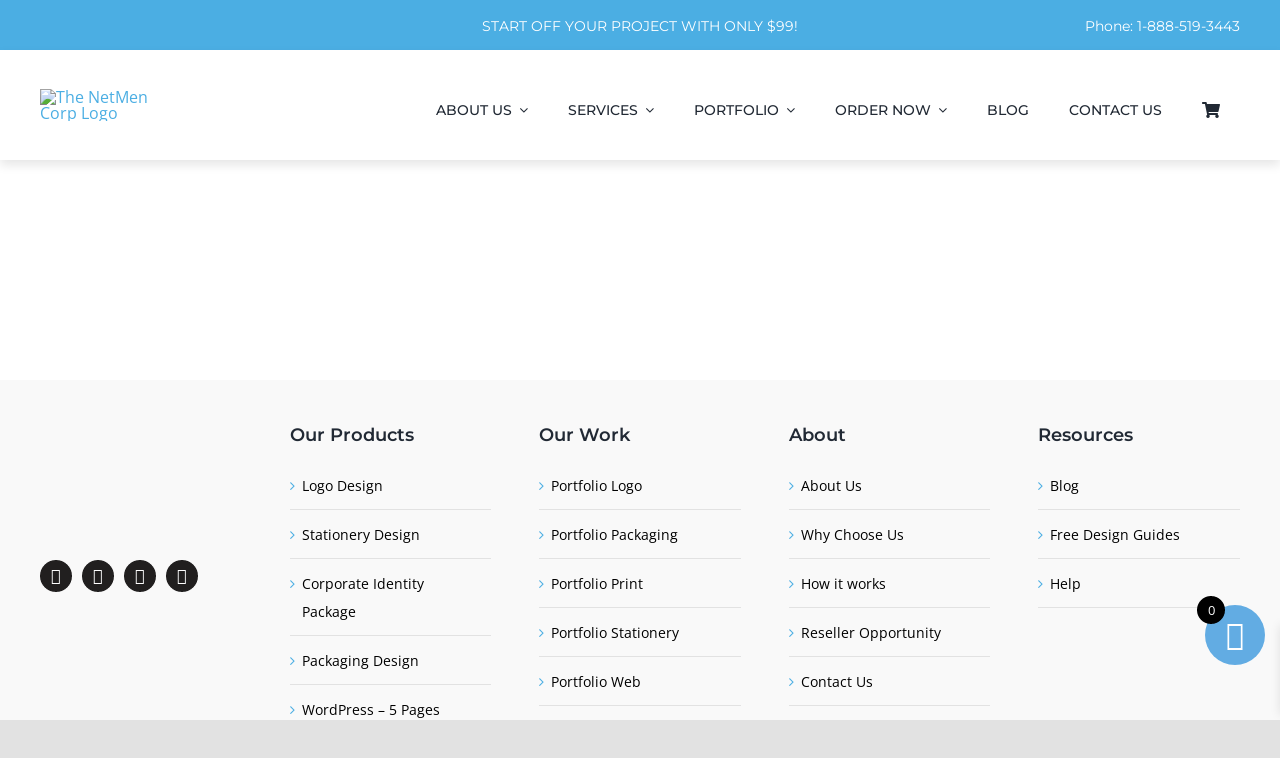

--- FILE ---
content_type: text/html; charset=UTF-8
request_url: https://thenetmencorp.com/portfolio-items/bank-pacific/
body_size: 50347
content:

<!DOCTYPE html>
<html class="avada-html-layout-wide avada-html-header-position-top" lang="en-US">
<head><link rel="preload" href="https://fonts.gstatic.com/s/montserrat/v26/JTUSjIg1_i6t8kCHKm459Wlhyw.woff2" as="font" type="font/woff2" crossorigin><link rel="preload" href="https://fonts.gstatic.com/s/opensans/v40/memvYaGs126MiZpBA-UvWbX2vVnXBbObj2OVTS-muw.woff2" as="font" type="font/woff2" crossorigin><style id="w3speedster-critical-css">  :root { --avatar-width:40px; --avatar-height:40px; }  @mediascreen{}   @font-face { font-family:'Woo-Side-Cart'; src:url(https://thenetmencorp.com/wp-content/plugins/side-cart-woocommerce/assets/css/fonts/Woo-Side-Cart.eot); src:url(https://thenetmencorp.com/wp-content/plugins/side-cart-woocommerce/assets/css/fonts/Woo-Side-Cart.eot) format('embedded-opentype'),  url(https://thenetmencorp.com/wp-content/plugins/side-cart-woocommerce/assets/css/fonts/Woo-Side-Cart.woff) format('woff'),  url(https://thenetmencorp.com/wp-content/plugins/side-cart-woocommerce/assets/css/fonts/Woo-Side-Cart.ttf) format('truetype'),  url(https://thenetmencorp.com/wp-content/plugins/side-cart-woocommerce/assets/css/fonts/Woo-Side-Cart.svg) format('svg'); font-weight:normal; font-style:normal; font-display:block; } [class^="xoo-wsc-icon-"], [class*=" xoo-wsc-icon-"] {  font-family:'Woo-Side-Cart' !important; speak:never; font-style:normal; font-weight:normal; font-variant:normal; text-transform:none; line-height:1; -webkit-font-smoothing:antialiased; -moz-osx-font-smoothing:grayscale; } .xoo-wsc-icon-bag2:before { content:"\e910"; } .xoo-wsc-icon-basket1:before { content:"\e904"; } .xoo-wsc-icon-cross:before { content:"\e909"; } .xoo-wsc-icon-spinner8:before { content:"\e981"; }  .xoo-wsc-markup *::-webkit-scrollbar {  width:8px; } .xoo-wsc-markup *::-webkit-scrollbar-track {  border-radius:10px;  background:#f0f0f0; } .xoo-wsc-markup *::-webkit-scrollbar-thumb {  border-radius:50px;  background:#d1d1d1 } .xoo-wsc-container {  position:fixed;  background-color:#fff;  z-index:999999;  display:flex;  flex-direction:column;  width:100%;  transition:0.5s ease-out; } .xoo-wsc-modal * {  box-sizing:border-box; } .xoo-wsc-markup a{  text-decoration:none; } .xoo-wsc-opac {  position:fixed;  top:0;  left:0;  right:0;  bottom:0;  background-color:#000;  z-index:999996;  opacity:0;  height:0;  transition:height 0s 0.4s, opacity 0.4s 0s; } .xoo-wsc-body {  flex-grow:1;  overflow:auto; } span.xoo-wsc-loader {  display:none;  position:absolute;  left:0;  right:0;  top:0;  bottom:0;  opacity:0.5;  background-color:#eee;  opacity:0.7;  z-index:10; } .xoo-wsc-loader-icon{  display:none; } .xoo-wsc-basket {  margin:10px;  z-index:9999997;  cursor:pointer;  position:fixed;  transition:0.5s ease-out;  align-items:center;  justify-content:center;  width:60px;  height:60px; } .xoo-wsc-items-count{  border-radius:50%;  position:absolute;  font-size:13px;  width:28px;  height:28px;  line-height:28px;  text-align:center;  overflow:hidden; } .xoo-wsc-notice-container {  z-index:2;  position:absolute;  top:0;  left:0;  right:0;  display:none; } ul.xoo-wsc-notices {  margin:0;  list-style-type:none;  padding:0; } .xoo-wscb-icon {  font-size:37px; } .xoo-wscb-count {  position:absolute;  z-index:1;  background-color:transparent;  font-size:15px;  height:45px;  line-height:45px;  text-align:center;  left:0;  right:0; } .xoo-wsc-header {  padding:15px;  color:#000; } span.xoo-wsch-close {  position:absolute;  cursor:pointer; } span.xoo-wsch-text {  margin-left:8px; } .xoo-wsch-top {  align-items:center; } .xoo-wsch-top .xoo-wsch-basket {  display:table;  position:relative; } .xoo-wsch-top {  display:flex;  margin:0 auto; } .xoo-wsc-ft-buttons-cont {  display:grid;  text-align:center;  grid-column-gap:5px;  grid-row-gap:5px; } .xoo-wsc-container .xoo-wsc-btn {  display:flex;  align-items:center;  justify-content:center;  flex-wrap:wrap; } .xoo-wsc-container .xoo-wsc-btn, .xoo-wsc-container .xoo-wsc-btn:hover{  text-decoration:none; } .xoo-wsc-empty-cart {  padding:30px;  display:flex;  flex-direction:column;  align-items:center; } .xoo-wsc-empty-cart > * {  margin-bottom:20px; } .xoo-wsc-product.xoo-wsc-is-child:not(:has( + *)), .xoo-wsc-is-child:has( + .xoo-wsc-product:not(.xoo-wsc-is-child) ){  margin-top:0;  padding-top:5px; } .xoo-wsc-markup-notices {  top:20%;  right:-100%;  left:auto;  position:fixed;  box-shadow:2px 2px 9px 3px #eee;  transition:all 0.5s;  z-index:999997;  width:0;  max-width:400px; }  @media (-webkit-min-device-pixel-ratio:2), (min-resolution:192dpi) { .mob-menu-logo-holder .mob-retina-logo { display:inline-block; } .mob-standard-logo { display:none!important; } } @media only screen and (min-width:801px){ .mobmenu-panel, .mobmenu, .mobmenu-right-panel { display:none!important; } } @media only screen and (max-width:800px) { .mobmenur-container i { color:#222222; } .mob-cancel-button { font-size:30px!important; } .mobmenu-content #mobmenuright li:hover { background-color:#666; } .mobmenu-content #mobmenuright li:hover { background-color:#f7f7f7 ; }  .mob-menu-header-holder { box-shadow:0px 0px 8px 0px rgba(0,0,0,0.15); } .mob-menu-right-bg-holder {  opacity:1; background-attachment:fixed ; background-position:center top ; -webkit-background-size:cover; -moz-background-size:cover; background-size:cover; } .mobmenu-content #mobmenuright .sub-menu a { color:#222222 ; } .mobmenu-content #mobmenuright .sub-menu { background-color:#f7f7f7 ; margin:0; color:#222222 ; position:initial; width:100%; } #mobmenuright li a, #mobmenuright li a:visited { color:#222222 ; } #mobmenuright li a:hover { color:#222222 ; } .mobmenur-container { top:20px; margin-right:25px; margin-top:0px; } .mob-menu-logo-holder { margin-top: 0px; text-align: left; margin-left:25px;; margin-right:0; height:81px; float:left; } .mob-menu-header-holder { width:100% ; background-color:#ffffff ; height:81px ; position:fixed; } body.mob-menu-slideout-over { padding-top:81px; } .mobmenur-container{ position:relative; } .mobmenu-right-panel { background-color:#F7F7F7; width:270px; } .mob-menu-slideout-over .mobmenu-panel { position:fixed; top:0; height:100%; overflow-y:auto; overflow-x:auto; z-index:10000; opacity:1; } .mobmenu .headertext { color:#000000 ; text-decoration:none; } body.mob-menu-slideout-over { overflow-x:hidden; } .mobmenu-content li > .sub-menu li { padding-left:calc(10*1%); } .mobmenu-right-panel li{ padding-left:10%; padding-right:10%; } .mobmenur-container i { line-height:40px; font-size:40px; float:right; } .mob-standard-logo { display:inline-block; height:81px!important; } .mob-retina-logo { height:81px!important; } .mobmenu-content #mobmenuright > li > a:hover { background-color:#f7f7f7; } .mobmenu-right-panel .mob-cancel-button { color:#222222; } } #mobmenuright li a,#mobmenuright li a:visited { font-family:Montserrat; font-size:16px; font-weight:inherit; font-style:normal; line-height:1.5em; letter-spacing:normal; text-transform:none; }  src:url(https://thenetmencorp.com/wp-content/plugins/mobile-menu/includes/css/font/mobmenu.woff2) format('woff2'), url(https://thenetmencorp.com/wp-content/plugins/mobile-menu/includes/css/font/mobmenu.woff) format('woff'); font-weight:normal; font-style:normal; }  [class^="mob-icon-"]:before { font-family:"mobmenu"; font-style:normal; font-weight:normal; speak:none;  display:inline-block; text-decoration:inherit; width:1em; margin-right:.2em; text-align:center; font-variant:normal; text-transform:none; line-height:1em;  margin-left:.2em; -webkit-font-smoothing:antialiased; -moz-osx-font-smoothing:grayscale; } .mob-icon-menu:before { content:'\e9d6'; } .mob-icon-cancel-1:before { content:'\ecf2'; }  .mob-retina-logo{  display:none;  max-width:100%; } .mob-cancel-button{  z-index:99999999!important;  position:relative!important; } .mob-menu-right-bg-holder {  width:100%;  height:100%;  position:absolute;  z-index:-50;  background-repeat:no-repeat;  top:0;  left:0; } .mobmenu-content .sub-menu {  display:none;  opacity:1; } .mobmenur-container {  position:absolute; right:0px; } .mob-cancel-button {  display:none;  z-index:99999999; } .mobmenu-content li a {  display:block;  letter-spacing:1px;  padding:10px 20px;  text-decoration:none;  font-size:14px; } .mobmenu-content li a:active, .mobmenu-content li:active{  border-style:outset;  border:none; } .mobmenu-right-alignment {  -webkit-transform:translateX(100%);  -moz-transform:translateX(100%);  -ms-transform:translateX(100%);  -o-transform:translateX(100%);  transform:translateX(100%); } .mob-menu-header-holder, .mobmenu-panel, .mobmenu-overlay{  -webkit-transition:-webkit-transform .5s;  -moz-transition:-moz-transform .5s;  -ms-transition:-ms-transform .5s;  -o-transition:-o-transform .5s;  transition:transform .5s; } .mobmenu-overlay {  opacity:0; } #mobmenuright {  margin:0;  padding:0; } .mobmenu-parent-link .menu-item-has-children {  cursor:pointer; } #mobmenuright li > ul {  display:none;  left:15px;  padding-left:0px; } .mobmenu-content li {  list-style:none;  visibility:visible;  opacity:1;  -webkit-tap-highlight-color:rgba(0,0,0,0);  margin:0; } .mob-menu-slideout-over .mobmenu-right-alignment {  right:0; } .mob-menu-header-holder {  font-weight:bold;  top:0px;  right:0px;  color:#000;  display:block;  z-index:10000; } .mobmenu-right-panel .mobmenu-right-bt {  position:absolute;  right:0px;  top:0px;  font-size:30px; } .mobmenu-content {  margin-top:45px;  padding-bottom:120px;  z-index:1;  height:calc( 100% - 45px);  overflow:auto;  padding-top:10px; } .mobmenu-content li a:focus {  outline:none; }  :root{--button_padding:11px 23px;} @font-face { font-family:'Montserrat'; font-style:italic; font-weight:400; font-display:swap; src:url(https://thenetmencorp.com/wp-content/uploads/fusion-gfonts/JTUQjIg1_i6t8kCHKm459WxRxC7mw9c.woff2) format('woff2'); unicode-range:U+0460-052F, U+1C80-1C88, U+20B4, U+2DE0-2DFF, U+A640-A69F, U+FE2E-FE2F; } @font-face { font-family:'Montserrat'; font-style:italic; font-weight:400; font-display:swap; src:url(https://thenetmencorp.com/wp-content/uploads/fusion-gfonts/JTUQjIg1_i6t8kCHKm459WxRzS7mw9c.woff2) format('woff2'); unicode-range:U+0301, U+0400-045F, U+0490-0491, U+04B0-04B1, U+2116; } @font-face { font-family:'Montserrat'; font-style:italic; font-weight:400; font-display:swap; src:url(https://thenetmencorp.com/wp-content/uploads/fusion-gfonts/JTUQjIg1_i6t8kCHKm459WxRxi7mw9c.woff2) format('woff2'); unicode-range:U+0102-0103, U+0110-0111, U+0128-0129, U+0168-0169, U+01A0-01A1, U+01AF-01B0, U+0300-0301, U+0303-0304, U+0308-0309, U+0323, U+0329, U+1EA0-1EF9, U+20AB; } @font-face { font-family:'Montserrat'; font-style:italic; font-weight:400; font-display:swap; src:url(https://thenetmencorp.com/wp-content/uploads/fusion-gfonts/JTUQjIg1_i6t8kCHKm459WxRxy7mw9c.woff2) format('woff2'); unicode-range:U+0100-02AF, U+0304, U+0308, U+0329, U+1E00-1E9F, U+1EF2-1EFF, U+2020, U+20A0-20AB, U+20AD-20C0, U+2113, U+2C60-2C7F, U+A720-A7FF; } @font-face { font-family:'Montserrat'; font-style:italic; font-weight:400; font-display:swap; src:url(https://thenetmencorp.com/wp-content/uploads/fusion-gfonts/JTUQjIg1_i6t8kCHKm459WxRyS7m.woff2) format('woff2'); unicode-range:U+0000-00FF, U+0131, U+0152-0153, U+02BB-02BC, U+02C6, U+02DA, U+02DC, U+0304, U+0308, U+0329, U+2000-206F, U+2074, U+20AC, U+2122, U+2191, U+2193, U+2212, U+2215, U+FEFF, U+FFFD; } @font-face { font-family:'Montserrat'; font-style:italic; font-weight:600; font-display:swap; src:url(https://thenetmencorp.com/wp-content/uploads/fusion-gfonts/JTUQjIg1_i6t8kCHKm459WxRxC7mw9c.woff2) format('woff2'); unicode-range:U+0460-052F, U+1C80-1C88, U+20B4, U+2DE0-2DFF, U+A640-A69F, U+FE2E-FE2F; } @font-face { font-family:'Montserrat'; font-style:italic; font-weight:600; font-display:swap; src:url(https://thenetmencorp.com/wp-content/uploads/fusion-gfonts/JTUQjIg1_i6t8kCHKm459WxRzS7mw9c.woff2) format('woff2'); unicode-range:U+0301, U+0400-045F, U+0490-0491, U+04B0-04B1, U+2116; } @font-face { font-family:'Montserrat'; font-style:italic; font-weight:600; font-display:swap; src:url(https://thenetmencorp.com/wp-content/uploads/fusion-gfonts/JTUQjIg1_i6t8kCHKm459WxRxi7mw9c.woff2) format('woff2'); unicode-range:U+0102-0103, U+0110-0111, U+0128-0129, U+0168-0169, U+01A0-01A1, U+01AF-01B0, U+0300-0301, U+0303-0304, U+0308-0309, U+0323, U+0329, U+1EA0-1EF9, U+20AB; } @font-face { font-family:'Montserrat'; font-style:italic; font-weight:600; font-display:swap; src:url(https://thenetmencorp.com/wp-content/uploads/fusion-gfonts/JTUQjIg1_i6t8kCHKm459WxRxy7mw9c.woff2) format('woff2'); unicode-range:U+0100-02AF, U+0304, U+0308, U+0329, U+1E00-1E9F, U+1EF2-1EFF, U+2020, U+20A0-20AB, U+20AD-20C0, U+2113, U+2C60-2C7F, U+A720-A7FF; } @font-face { font-family:'Montserrat'; font-style:italic; font-weight:600; font-display:swap; src:url(https://thenetmencorp.com/wp-content/uploads/fusion-gfonts/JTUQjIg1_i6t8kCHKm459WxRyS7m.woff2) format('woff2'); unicode-range:U+0000-00FF, U+0131, U+0152-0153, U+02BB-02BC, U+02C6, U+02DA, U+02DC, U+0304, U+0308, U+0329, U+2000-206F, U+2074, U+20AC, U+2122, U+2191, U+2193, U+2212, U+2215, U+FEFF, U+FFFD; } @font-face { font-family:'Montserrat'; font-style:normal; font-weight:400; font-display:swap; src:url(https://thenetmencorp.com/wp-content/uploads/fusion-gfonts/JTUSjIg1_i6t8kCHKm459WRhyzbi.woff2) format('woff2'); unicode-range:U+0460-052F, U+1C80-1C88, U+20B4, U+2DE0-2DFF, U+A640-A69F, U+FE2E-FE2F; } @font-face { font-family:'Montserrat'; font-style:normal; font-weight:400; font-display:swap; src:url(https://thenetmencorp.com/wp-content/uploads/fusion-gfonts/JTUSjIg1_i6t8kCHKm459W1hyzbi.woff2) format('woff2'); unicode-range:U+0301, U+0400-045F, U+0490-0491, U+04B0-04B1, U+2116; } @font-face { font-family:'Montserrat'; font-style:normal; font-weight:400; font-display:swap; src:url(https://thenetmencorp.com/wp-content/uploads/fusion-gfonts/JTUSjIg1_i6t8kCHKm459WZhyzbi.woff2) format('woff2'); unicode-range:U+0102-0103, U+0110-0111, U+0128-0129, U+0168-0169, U+01A0-01A1, U+01AF-01B0, U+0300-0301, U+0303-0304, U+0308-0309, U+0323, U+0329, U+1EA0-1EF9, U+20AB; } @font-face { font-family:'Montserrat'; font-style:normal; font-weight:400; font-display:swap; src:url(https://thenetmencorp.com/wp-content/uploads/fusion-gfonts/JTUSjIg1_i6t8kCHKm459Wdhyzbi.woff2) format('woff2'); unicode-range:U+0100-02AF, U+0304, U+0308, U+0329, U+1E00-1E9F, U+1EF2-1EFF, U+2020, U+20A0-20AB, U+20AD-20C0, U+2113, U+2C60-2C7F, U+A720-A7FF; } @font-face { font-family:'Montserrat'; font-style:normal; font-weight:400; font-display:swap; src:url(https://thenetmencorp.com/wp-content/uploads/fusion-gfonts/JTUSjIg1_i6t8kCHKm459Wlhyw.woff2) format('woff2'); unicode-range:U+0000-00FF, U+0131, U+0152-0153, U+02BB-02BC, U+02C6, U+02DA, U+02DC, U+0304, U+0308, U+0329, U+2000-206F, U+2074, U+20AC, U+2122, U+2191, U+2193, U+2212, U+2215, U+FEFF, U+FFFD; } @font-face { font-family:'Montserrat'; font-style:normal; font-weight:500; font-display:swap; src:url(https://thenetmencorp.com/wp-content/uploads/fusion-gfonts/JTUSjIg1_i6t8kCHKm459WRhyzbi.woff2) format('woff2'); unicode-range:U+0460-052F, U+1C80-1C88, U+20B4, U+2DE0-2DFF, U+A640-A69F, U+FE2E-FE2F; } @font-face { font-family:'Montserrat'; font-style:normal; font-weight:500; font-display:swap; src:url(https://thenetmencorp.com/wp-content/uploads/fusion-gfonts/JTUSjIg1_i6t8kCHKm459W1hyzbi.woff2) format('woff2'); unicode-range:U+0301, U+0400-045F, U+0490-0491, U+04B0-04B1, U+2116; } @font-face { font-family:'Montserrat'; font-style:normal; font-weight:500; font-display:swap; src:url(https://thenetmencorp.com/wp-content/uploads/fusion-gfonts/JTUSjIg1_i6t8kCHKm459WZhyzbi.woff2) format('woff2'); unicode-range:U+0102-0103, U+0110-0111, U+0128-0129, U+0168-0169, U+01A0-01A1, U+01AF-01B0, U+0300-0301, U+0303-0304, U+0308-0309, U+0323, U+0329, U+1EA0-1EF9, U+20AB; } @font-face { font-family:'Montserrat'; font-style:normal; font-weight:500; font-display:swap; src:url(https://thenetmencorp.com/wp-content/uploads/fusion-gfonts/JTUSjIg1_i6t8kCHKm459Wdhyzbi.woff2) format('woff2'); unicode-range:U+0100-02AF, U+0304, U+0308, U+0329, U+1E00-1E9F, U+1EF2-1EFF, U+2020, U+20A0-20AB, U+20AD-20C0, U+2113, U+2C60-2C7F, U+A720-A7FF; } @font-face { font-family:'Montserrat'; font-style:normal; font-weight:500; font-display:swap; src:url(https://thenetmencorp.com/wp-content/uploads/fusion-gfonts/JTUSjIg1_i6t8kCHKm459Wlhyw.woff2) format('woff2'); unicode-range:U+0000-00FF, U+0131, U+0152-0153, U+02BB-02BC, U+02C6, U+02DA, U+02DC, U+0304, U+0308, U+0329, U+2000-206F, U+2074, U+20AC, U+2122, U+2191, U+2193, U+2212, U+2215, U+FEFF, U+FFFD; } @font-face { font-family:'Montserrat'; font-style:normal; font-weight:600; font-display:swap; src:url(https://thenetmencorp.com/wp-content/uploads/fusion-gfonts/JTUSjIg1_i6t8kCHKm459WRhyzbi.woff2) format('woff2'); unicode-range:U+0460-052F, U+1C80-1C88, U+20B4, U+2DE0-2DFF, U+A640-A69F, U+FE2E-FE2F; } @font-face { font-family:'Montserrat'; font-style:normal; font-weight:600; font-display:swap; src:url(https://thenetmencorp.com/wp-content/uploads/fusion-gfonts/JTUSjIg1_i6t8kCHKm459W1hyzbi.woff2) format('woff2'); unicode-range:U+0301, U+0400-045F, U+0490-0491, U+04B0-04B1, U+2116; } @font-face { font-family:'Montserrat'; font-style:normal; font-weight:600; font-display:swap; src:url(https://thenetmencorp.com/wp-content/uploads/fusion-gfonts/JTUSjIg1_i6t8kCHKm459WZhyzbi.woff2) format('woff2'); unicode-range:U+0102-0103, U+0110-0111, U+0128-0129, U+0168-0169, U+01A0-01A1, U+01AF-01B0, U+0300-0301, U+0303-0304, U+0308-0309, U+0323, U+0329, U+1EA0-1EF9, U+20AB; } @font-face { font-family:'Montserrat'; font-style:normal; font-weight:600; font-display:swap; src:url(https://thenetmencorp.com/wp-content/uploads/fusion-gfonts/JTUSjIg1_i6t8kCHKm459Wdhyzbi.woff2) format('woff2'); unicode-range:U+0100-02AF, U+0304, U+0308, U+0329, U+1E00-1E9F, U+1EF2-1EFF, U+2020, U+20A0-20AB, U+20AD-20C0, U+2113, U+2C60-2C7F, U+A720-A7FF; } @font-face { font-family:'Montserrat'; font-style:normal; font-weight:600; font-display:swap; src:url(https://thenetmencorp.com/wp-content/uploads/fusion-gfonts/JTUSjIg1_i6t8kCHKm459Wlhyw.woff2) format('woff2'); unicode-range:U+0000-00FF, U+0131, U+0152-0153, U+02BB-02BC, U+02C6, U+02DA, U+02DC, U+0304, U+0308, U+0329, U+2000-206F, U+2074, U+20AC, U+2122, U+2191, U+2193, U+2212, U+2215, U+FEFF, U+FFFD; } @font-face { font-family:'Open Sans'; font-style:italic; font-weight:400; font-stretch:100%; font-display:swap; src:url(https://thenetmencorp.com/wp-content/uploads/fusion-gfonts/memtYaGs126MiZpBA-UFUIcVXSCEkx2cmqvXlWqWtE6F15M.woff2) format('woff2'); unicode-range:U+0460-052F, U+1C80-1C88, U+20B4, U+2DE0-2DFF, U+A640-A69F, U+FE2E-FE2F; } @font-face { font-family:'Open Sans'; font-style:italic; font-weight:400; font-stretch:100%; font-display:swap; src:url(https://thenetmencorp.com/wp-content/uploads/fusion-gfonts/memtYaGs126MiZpBA-UFUIcVXSCEkx2cmqvXlWqWvU6F15M.woff2) format('woff2'); unicode-range:U+0301, U+0400-045F, U+0490-0491, U+04B0-04B1, U+2116; } @font-face { font-family:'Open Sans'; font-style:italic; font-weight:400; font-stretch:100%; font-display:swap; src:url(https://thenetmencorp.com/wp-content/uploads/fusion-gfonts/memtYaGs126MiZpBA-UFUIcVXSCEkx2cmqvXlWqWtU6F15M.woff2) format('woff2'); unicode-range:U+1F00-1FFF; } @font-face { font-family:'Open Sans'; font-style:italic; font-weight:400; font-stretch:100%; font-display:swap; src:url(https://thenetmencorp.com/wp-content/uploads/fusion-gfonts/memtYaGs126MiZpBA-UFUIcVXSCEkx2cmqvXlWqWuk6F15M.woff2) format('woff2'); unicode-range:U+0370-0377, U+037A-037F, U+0384-038A, U+038C, U+038E-03A1, U+03A3-03FF; } @font-face { font-family:'Open Sans'; font-style:italic; font-weight:400; font-stretch:100%; font-display:swap; src:url(https://thenetmencorp.com/wp-content/uploads/fusion-gfonts/memtYaGs126MiZpBA-UFUIcVXSCEkx2cmqvXlWqWu06F15M.woff2) format('woff2'); unicode-range:U+0590-05FF, U+200C-2010, U+20AA, U+25CC, U+FB1D-FB4F; } @font-face { font-family:'Open Sans'; font-style:italic; font-weight:400; font-stretch:100%; font-display:swap; src:url(https://thenetmencorp.com/wp-content/uploads/fusion-gfonts/memtYaGs126MiZpBA-UFUIcVXSCEkx2cmqvXlWqWxU6F15M.woff2) format('woff2'); unicode-range:U+0302-0303, U+0305, U+0307-0308, U+0330, U+0391-03A1, U+03A3-03A9, U+03B1-03C9, U+03D1, U+03D5-03D6, U+03F0-03F1, U+03F4-03F5, U+2034-2037, U+2057, U+20D0-20DC, U+20E1, U+20E5-20EF, U+2102, U+210A-210E, U+2110-2112, U+2115, U+2119-211D, U+2124, U+2128, U+212C-212D, U+212F-2131, U+2133-2138, U+213C-2140, U+2145-2149, U+2190, U+2192, U+2194-21AE, U+21B0-21E5, U+21F1-21F2, U+21F4-2211, U+2213-2214, U+2216-22FF, U+2308-230B, U+2310, U+2319, U+231C-2321, U+2336-237A, U+237C, U+2395, U+239B-23B6, U+23D0, U+23DC-23E1, U+2474-2475, U+25AF, U+25B3, U+25B7, U+25BD, U+25C1, U+25CA, U+25CC, U+25FB, U+266D-266F, U+27C0-27FF, U+2900-2AFF, U+2B0E-2B11, U+2B30-2B4C, U+2BFE, U+FF5B, U+FF5D, U+1D400-1D7FF, U+1EE00-1EEFF; } @font-face { font-family:'Open Sans'; font-style:italic; font-weight:400; font-stretch:100%; font-display:swap; src:url(https://thenetmencorp.com/wp-content/uploads/fusion-gfonts/memtYaGs126MiZpBA-UFUIcVXSCEkx2cmqvXlWqW106F15M.woff2) format('woff2'); unicode-range:U+0001-000C, U+000E-001F, U+007F-009F, U+20DD-20E0, U+20E2-20E4, U+2150-218F, U+2190, U+2192, U+2194-2199, U+21AF, U+21E6-21F0, U+21F3, U+2218-2219, U+2299, U+22C4-22C6, U+2300-243F, U+2440-244A, U+2460-24FF, U+25A0-27BF, U+2800-28FF, U+2921-2922, U+2981, U+29BF, U+29EB, U+2B00-2BFF, U+4DC0-4DFF, U+FFF9-FFFB, U+10140-1018E, U+10190-1019C, U+101A0, U+101D0-101FD, U+102E0-102FB, U+10E60-10E7E, U+1D2C0-1D2D3, U+1D2E0-1D37F, U+1F000-1F0FF, U+1F100-1F1AD, U+1F1E6-1F1FF, U+1F30D-1F30F, U+1F315, U+1F31C, U+1F31E, U+1F320-1F32C, U+1F336, U+1F378, U+1F37D, U+1F382, U+1F393-1F39F, U+1F3A7-1F3A8, U+1F3AC-1F3AF, U+1F3C2, U+1F3C4-1F3C6, U+1F3CA-1F3CE, U+1F3D4-1F3E0, U+1F3ED, U+1F3F1-1F3F3, U+1F3F5-1F3F7, U+1F408, U+1F415, U+1F41F, U+1F426, U+1F43F, U+1F441-1F442, U+1F444, U+1F446-1F449, U+1F44C-1F44E, U+1F453, U+1F46A, U+1F47D, U+1F4A3, U+1F4B0, U+1F4B3, U+1F4B9, U+1F4BB, U+1F4BF, U+1F4C8-1F4CB, U+1F4D6, U+1F4DA, U+1F4DF, U+1F4E3-1F4E6, U+1F4EA-1F4ED, U+1F4F7, U+1F4F9-1F4FB, U+1F4FD-1F4FE, U+1F503, U+1F507-1F50B, U+1F50D, U+1F512-1F513, U+1F53E-1F54A, U+1F54F-1F5FA, U+1F610, U+1F650-1F67F, U+1F687, U+1F68D, U+1F691, U+1F694, U+1F698, U+1F6AD, U+1F6B2, U+1F6B9-1F6BA, U+1F6BC, U+1F6C6-1F6CF, U+1F6D3-1F6D7, U+1F6E0-1F6EA, U+1F6F0-1F6F3, U+1F6F7-1F6FC, U+1F700-1F7FF, U+1F800-1F80B, U+1F810-1F847, U+1F850-1F859, U+1F860-1F887, U+1F890-1F8AD, U+1F8B0-1F8B1, U+1F900-1F90B, U+1F93B, U+1F946, U+1F984, U+1F996, U+1F9E9, U+1FA00-1FA6F, U+1FA70-1FA7C, U+1FA80-1FA88, U+1FA90-1FABD, U+1FABF-1FAC5, U+1FACE-1FADB, U+1FAE0-1FAE8, U+1FAF0-1FAF8, U+1FB00-1FBFF; } @font-face { font-family:'Open Sans'; font-style:italic; font-weight:400; font-stretch:100%; font-display:swap; src:url(https://thenetmencorp.com/wp-content/uploads/fusion-gfonts/memtYaGs126MiZpBA-UFUIcVXSCEkx2cmqvXlWqWtk6F15M.woff2) format('woff2'); unicode-range:U+0102-0103, U+0110-0111, U+0128-0129, U+0168-0169, U+01A0-01A1, U+01AF-01B0, U+0300-0301, U+0303-0304, U+0308-0309, U+0323, U+0329, U+1EA0-1EF9, U+20AB; } @font-face { font-family:'Open Sans'; font-style:italic; font-weight:400; font-stretch:100%; font-display:swap; src:url(https://thenetmencorp.com/wp-content/uploads/fusion-gfonts/memtYaGs126MiZpBA-UFUIcVXSCEkx2cmqvXlWqWt06F15M.woff2) format('woff2'); unicode-range:U+0100-02AF, U+0304, U+0308, U+0329, U+1E00-1E9F, U+1EF2-1EFF, U+2020, U+20A0-20AB, U+20AD-20C0, U+2113, U+2C60-2C7F, U+A720-A7FF; } @font-face { font-family:'Open Sans'; font-style:italic; font-weight:400; font-stretch:100%; font-display:swap; src:url(https://thenetmencorp.com/wp-content/uploads/fusion-gfonts/memtYaGs126MiZpBA-UFUIcVXSCEkx2cmqvXlWqWuU6F.woff2) format('woff2'); unicode-range:U+0000-00FF, U+0131, U+0152-0153, U+02BB-02BC, U+02C6, U+02DA, U+02DC, U+0304, U+0308, U+0329, U+2000-206F, U+2074, U+20AC, U+2122, U+2191, U+2193, U+2212, U+2215, U+FEFF, U+FFFD; } @font-face { font-family:'Open Sans'; font-style:italic; font-weight:600; font-stretch:100%; font-display:swap; src:url(https://thenetmencorp.com/wp-content/uploads/fusion-gfonts/memtYaGs126MiZpBA-UFUIcVXSCEkx2cmqvXlWqWtE6F15M.woff2) format('woff2'); unicode-range:U+0460-052F, U+1C80-1C88, U+20B4, U+2DE0-2DFF, U+A640-A69F, U+FE2E-FE2F; } @font-face { font-family:'Open Sans'; font-style:italic; font-weight:600; font-stretch:100%; font-display:swap; src:url(https://thenetmencorp.com/wp-content/uploads/fusion-gfonts/memtYaGs126MiZpBA-UFUIcVXSCEkx2cmqvXlWqWvU6F15M.woff2) format('woff2'); unicode-range:U+0301, U+0400-045F, U+0490-0491, U+04B0-04B1, U+2116; } @font-face { font-family:'Open Sans'; font-style:italic; font-weight:600; font-stretch:100%; font-display:swap; src:url(https://thenetmencorp.com/wp-content/uploads/fusion-gfonts/memtYaGs126MiZpBA-UFUIcVXSCEkx2cmqvXlWqWtU6F15M.woff2) format('woff2'); unicode-range:U+1F00-1FFF; } @font-face { font-family:'Open Sans'; font-style:italic; font-weight:600; font-stretch:100%; font-display:swap; src:url(https://thenetmencorp.com/wp-content/uploads/fusion-gfonts/memtYaGs126MiZpBA-UFUIcVXSCEkx2cmqvXlWqWuk6F15M.woff2) format('woff2'); unicode-range:U+0370-0377, U+037A-037F, U+0384-038A, U+038C, U+038E-03A1, U+03A3-03FF; } @font-face { font-family:'Open Sans'; font-style:italic; font-weight:600; font-stretch:100%; font-display:swap; src:url(https://thenetmencorp.com/wp-content/uploads/fusion-gfonts/memtYaGs126MiZpBA-UFUIcVXSCEkx2cmqvXlWqWu06F15M.woff2) format('woff2'); unicode-range:U+0590-05FF, U+200C-2010, U+20AA, U+25CC, U+FB1D-FB4F; } @font-face { font-family:'Open Sans'; font-style:italic; font-weight:600; font-stretch:100%; font-display:swap; src:url(https://thenetmencorp.com/wp-content/uploads/fusion-gfonts/memtYaGs126MiZpBA-UFUIcVXSCEkx2cmqvXlWqWxU6F15M.woff2) format('woff2'); unicode-range:U+0302-0303, U+0305, U+0307-0308, U+0330, U+0391-03A1, U+03A3-03A9, U+03B1-03C9, U+03D1, U+03D5-03D6, U+03F0-03F1, U+03F4-03F5, U+2034-2037, U+2057, U+20D0-20DC, U+20E1, U+20E5-20EF, U+2102, U+210A-210E, U+2110-2112, U+2115, U+2119-211D, U+2124, U+2128, U+212C-212D, U+212F-2131, U+2133-2138, U+213C-2140, U+2145-2149, U+2190, U+2192, U+2194-21AE, U+21B0-21E5, U+21F1-21F2, U+21F4-2211, U+2213-2214, U+2216-22FF, U+2308-230B, U+2310, U+2319, U+231C-2321, U+2336-237A, U+237C, U+2395, U+239B-23B6, U+23D0, U+23DC-23E1, U+2474-2475, U+25AF, U+25B3, U+25B7, U+25BD, U+25C1, U+25CA, U+25CC, U+25FB, U+266D-266F, U+27C0-27FF, U+2900-2AFF, U+2B0E-2B11, U+2B30-2B4C, U+2BFE, U+FF5B, U+FF5D, U+1D400-1D7FF, U+1EE00-1EEFF; } @font-face { font-family:'Open Sans'; font-style:italic; font-weight:600; font-stretch:100%; font-display:swap; src:url(https://thenetmencorp.com/wp-content/uploads/fusion-gfonts/memtYaGs126MiZpBA-UFUIcVXSCEkx2cmqvXlWqW106F15M.woff2) format('woff2'); unicode-range:U+0001-000C, U+000E-001F, U+007F-009F, U+20DD-20E0, U+20E2-20E4, U+2150-218F, U+2190, U+2192, U+2194-2199, U+21AF, U+21E6-21F0, U+21F3, U+2218-2219, U+2299, U+22C4-22C6, U+2300-243F, U+2440-244A, U+2460-24FF, U+25A0-27BF, U+2800-28FF, U+2921-2922, U+2981, U+29BF, U+29EB, U+2B00-2BFF, U+4DC0-4DFF, U+FFF9-FFFB, U+10140-1018E, U+10190-1019C, U+101A0, U+101D0-101FD, U+102E0-102FB, U+10E60-10E7E, U+1D2C0-1D2D3, U+1D2E0-1D37F, U+1F000-1F0FF, U+1F100-1F1AD, U+1F1E6-1F1FF, U+1F30D-1F30F, U+1F315, U+1F31C, U+1F31E, U+1F320-1F32C, U+1F336, U+1F378, U+1F37D, U+1F382, U+1F393-1F39F, U+1F3A7-1F3A8, U+1F3AC-1F3AF, U+1F3C2, U+1F3C4-1F3C6, U+1F3CA-1F3CE, U+1F3D4-1F3E0, U+1F3ED, U+1F3F1-1F3F3, U+1F3F5-1F3F7, U+1F408, U+1F415, U+1F41F, U+1F426, U+1F43F, U+1F441-1F442, U+1F444, U+1F446-1F449, U+1F44C-1F44E, U+1F453, U+1F46A, U+1F47D, U+1F4A3, U+1F4B0, U+1F4B3, U+1F4B9, U+1F4BB, U+1F4BF, U+1F4C8-1F4CB, U+1F4D6, U+1F4DA, U+1F4DF, U+1F4E3-1F4E6, U+1F4EA-1F4ED, U+1F4F7, U+1F4F9-1F4FB, U+1F4FD-1F4FE, U+1F503, U+1F507-1F50B, U+1F50D, U+1F512-1F513, U+1F53E-1F54A, U+1F54F-1F5FA, U+1F610, U+1F650-1F67F, U+1F687, U+1F68D, U+1F691, U+1F694, U+1F698, U+1F6AD, U+1F6B2, U+1F6B9-1F6BA, U+1F6BC, U+1F6C6-1F6CF, U+1F6D3-1F6D7, U+1F6E0-1F6EA, U+1F6F0-1F6F3, U+1F6F7-1F6FC, U+1F700-1F7FF, U+1F800-1F80B, U+1F810-1F847, U+1F850-1F859, U+1F860-1F887, U+1F890-1F8AD, U+1F8B0-1F8B1, U+1F900-1F90B, U+1F93B, U+1F946, U+1F984, U+1F996, U+1F9E9, U+1FA00-1FA6F, U+1FA70-1FA7C, U+1FA80-1FA88, U+1FA90-1FABD, U+1FABF-1FAC5, U+1FACE-1FADB, U+1FAE0-1FAE8, U+1FAF0-1FAF8, U+1FB00-1FBFF; } @font-face { font-family:'Open Sans'; font-style:italic; font-weight:600; font-stretch:100%; font-display:swap; src:url(https://thenetmencorp.com/wp-content/uploads/fusion-gfonts/memtYaGs126MiZpBA-UFUIcVXSCEkx2cmqvXlWqWtk6F15M.woff2) format('woff2'); unicode-range:U+0102-0103, U+0110-0111, U+0128-0129, U+0168-0169, U+01A0-01A1, U+01AF-01B0, U+0300-0301, U+0303-0304, U+0308-0309, U+0323, U+0329, U+1EA0-1EF9, U+20AB; } @font-face { font-family:'Open Sans'; font-style:italic; font-weight:600; font-stretch:100%; font-display:swap; src:url(https://thenetmencorp.com/wp-content/uploads/fusion-gfonts/memtYaGs126MiZpBA-UFUIcVXSCEkx2cmqvXlWqWt06F15M.woff2) format('woff2'); unicode-range:U+0100-02AF, U+0304, U+0308, U+0329, U+1E00-1E9F, U+1EF2-1EFF, U+2020, U+20A0-20AB, U+20AD-20C0, U+2113, U+2C60-2C7F, U+A720-A7FF; } @font-face { font-family:'Open Sans'; font-style:italic; font-weight:600; font-stretch:100%; font-display:swap; src:url(https://thenetmencorp.com/wp-content/uploads/fusion-gfonts/memtYaGs126MiZpBA-UFUIcVXSCEkx2cmqvXlWqWuU6F.woff2) format('woff2'); unicode-range:U+0000-00FF, U+0131, U+0152-0153, U+02BB-02BC, U+02C6, U+02DA, U+02DC, U+0304, U+0308, U+0329, U+2000-206F, U+2074, U+20AC, U+2122, U+2191, U+2193, U+2212, U+2215, U+FEFF, U+FFFD; } @font-face { font-family:'Open Sans'; font-style:italic; font-weight:700; font-stretch:100%; font-display:swap; src:url(https://thenetmencorp.com/wp-content/uploads/fusion-gfonts/memtYaGs126MiZpBA-UFUIcVXSCEkx2cmqvXlWqWtE6F15M.woff2) format('woff2'); unicode-range:U+0460-052F, U+1C80-1C88, U+20B4, U+2DE0-2DFF, U+A640-A69F, U+FE2E-FE2F; } @font-face { font-family:'Open Sans'; font-style:italic; font-weight:700; font-stretch:100%; font-display:swap; src:url(https://thenetmencorp.com/wp-content/uploads/fusion-gfonts/memtYaGs126MiZpBA-UFUIcVXSCEkx2cmqvXlWqWvU6F15M.woff2) format('woff2'); unicode-range:U+0301, U+0400-045F, U+0490-0491, U+04B0-04B1, U+2116; } @font-face { font-family:'Open Sans'; font-style:italic; font-weight:700; font-stretch:100%; font-display:swap; src:url(https://thenetmencorp.com/wp-content/uploads/fusion-gfonts/memtYaGs126MiZpBA-UFUIcVXSCEkx2cmqvXlWqWtU6F15M.woff2) format('woff2'); unicode-range:U+1F00-1FFF; } @font-face { font-family:'Open Sans'; font-style:italic; font-weight:700; font-stretch:100%; font-display:swap; src:url(https://thenetmencorp.com/wp-content/uploads/fusion-gfonts/memtYaGs126MiZpBA-UFUIcVXSCEkx2cmqvXlWqWuk6F15M.woff2) format('woff2'); unicode-range:U+0370-0377, U+037A-037F, U+0384-038A, U+038C, U+038E-03A1, U+03A3-03FF; } @font-face { font-family:'Open Sans'; font-style:italic; font-weight:700; font-stretch:100%; font-display:swap; src:url(https://thenetmencorp.com/wp-content/uploads/fusion-gfonts/memtYaGs126MiZpBA-UFUIcVXSCEkx2cmqvXlWqWu06F15M.woff2) format('woff2'); unicode-range:U+0590-05FF, U+200C-2010, U+20AA, U+25CC, U+FB1D-FB4F; } @font-face { font-family:'Open Sans'; font-style:italic; font-weight:700; font-stretch:100%; font-display:swap; src:url(https://thenetmencorp.com/wp-content/uploads/fusion-gfonts/memtYaGs126MiZpBA-UFUIcVXSCEkx2cmqvXlWqWxU6F15M.woff2) format('woff2'); unicode-range:U+0302-0303, U+0305, U+0307-0308, U+0330, U+0391-03A1, U+03A3-03A9, U+03B1-03C9, U+03D1, U+03D5-03D6, U+03F0-03F1, U+03F4-03F5, U+2034-2037, U+2057, U+20D0-20DC, U+20E1, U+20E5-20EF, U+2102, U+210A-210E, U+2110-2112, U+2115, U+2119-211D, U+2124, U+2128, U+212C-212D, U+212F-2131, U+2133-2138, U+213C-2140, U+2145-2149, U+2190, U+2192, U+2194-21AE, U+21B0-21E5, U+21F1-21F2, U+21F4-2211, U+2213-2214, U+2216-22FF, U+2308-230B, U+2310, U+2319, U+231C-2321, U+2336-237A, U+237C, U+2395, U+239B-23B6, U+23D0, U+23DC-23E1, U+2474-2475, U+25AF, U+25B3, U+25B7, U+25BD, U+25C1, U+25CA, U+25CC, U+25FB, U+266D-266F, U+27C0-27FF, U+2900-2AFF, U+2B0E-2B11, U+2B30-2B4C, U+2BFE, U+FF5B, U+FF5D, U+1D400-1D7FF, U+1EE00-1EEFF; } @font-face { font-family:'Open Sans'; font-style:italic; font-weight:700; font-stretch:100%; font-display:swap; src:url(https://thenetmencorp.com/wp-content/uploads/fusion-gfonts/memtYaGs126MiZpBA-UFUIcVXSCEkx2cmqvXlWqW106F15M.woff2) format('woff2'); unicode-range:U+0001-000C, U+000E-001F, U+007F-009F, U+20DD-20E0, U+20E2-20E4, U+2150-218F, U+2190, U+2192, U+2194-2199, U+21AF, U+21E6-21F0, U+21F3, U+2218-2219, U+2299, U+22C4-22C6, U+2300-243F, U+2440-244A, U+2460-24FF, U+25A0-27BF, U+2800-28FF, U+2921-2922, U+2981, U+29BF, U+29EB, U+2B00-2BFF, U+4DC0-4DFF, U+FFF9-FFFB, U+10140-1018E, U+10190-1019C, U+101A0, U+101D0-101FD, U+102E0-102FB, U+10E60-10E7E, U+1D2C0-1D2D3, U+1D2E0-1D37F, U+1F000-1F0FF, U+1F100-1F1AD, U+1F1E6-1F1FF, U+1F30D-1F30F, U+1F315, U+1F31C, U+1F31E, U+1F320-1F32C, U+1F336, U+1F378, U+1F37D, U+1F382, U+1F393-1F39F, U+1F3A7-1F3A8, U+1F3AC-1F3AF, U+1F3C2, U+1F3C4-1F3C6, U+1F3CA-1F3CE, U+1F3D4-1F3E0, U+1F3ED, U+1F3F1-1F3F3, U+1F3F5-1F3F7, U+1F408, U+1F415, U+1F41F, U+1F426, U+1F43F, U+1F441-1F442, U+1F444, U+1F446-1F449, U+1F44C-1F44E, U+1F453, U+1F46A, U+1F47D, U+1F4A3, U+1F4B0, U+1F4B3, U+1F4B9, U+1F4BB, U+1F4BF, U+1F4C8-1F4CB, U+1F4D6, U+1F4DA, U+1F4DF, U+1F4E3-1F4E6, U+1F4EA-1F4ED, U+1F4F7, U+1F4F9-1F4FB, U+1F4FD-1F4FE, U+1F503, U+1F507-1F50B, U+1F50D, U+1F512-1F513, U+1F53E-1F54A, U+1F54F-1F5FA, U+1F610, U+1F650-1F67F, U+1F687, U+1F68D, U+1F691, U+1F694, U+1F698, U+1F6AD, U+1F6B2, U+1F6B9-1F6BA, U+1F6BC, U+1F6C6-1F6CF, U+1F6D3-1F6D7, U+1F6E0-1F6EA, U+1F6F0-1F6F3, U+1F6F7-1F6FC, U+1F700-1F7FF, U+1F800-1F80B, U+1F810-1F847, U+1F850-1F859, U+1F860-1F887, U+1F890-1F8AD, U+1F8B0-1F8B1, U+1F900-1F90B, U+1F93B, U+1F946, U+1F984, U+1F996, U+1F9E9, U+1FA00-1FA6F, U+1FA70-1FA7C, U+1FA80-1FA88, U+1FA90-1FABD, U+1FABF-1FAC5, U+1FACE-1FADB, U+1FAE0-1FAE8, U+1FAF0-1FAF8, U+1FB00-1FBFF; } @font-face { font-family:'Open Sans'; font-style:italic; font-weight:700; font-stretch:100%; font-display:swap; src:url(https://thenetmencorp.com/wp-content/uploads/fusion-gfonts/memtYaGs126MiZpBA-UFUIcVXSCEkx2cmqvXlWqWtk6F15M.woff2) format('woff2'); unicode-range:U+0102-0103, U+0110-0111, U+0128-0129, U+0168-0169, U+01A0-01A1, U+01AF-01B0, U+0300-0301, U+0303-0304, U+0308-0309, U+0323, U+0329, U+1EA0-1EF9, U+20AB; } @font-face { font-family:'Open Sans'; font-style:italic; font-weight:700; font-stretch:100%; font-display:swap; src:url(https://thenetmencorp.com/wp-content/uploads/fusion-gfonts/memtYaGs126MiZpBA-UFUIcVXSCEkx2cmqvXlWqWt06F15M.woff2) format('woff2'); unicode-range:U+0100-02AF, U+0304, U+0308, U+0329, U+1E00-1E9F, U+1EF2-1EFF, U+2020, U+20A0-20AB, U+20AD-20C0, U+2113, U+2C60-2C7F, U+A720-A7FF; } @font-face { font-family:'Open Sans'; font-style:italic; font-weight:700; font-stretch:100%; font-display:swap; src:url(https://thenetmencorp.com/wp-content/uploads/fusion-gfonts/memtYaGs126MiZpBA-UFUIcVXSCEkx2cmqvXlWqWuU6F.woff2) format('woff2'); unicode-range:U+0000-00FF, U+0131, U+0152-0153, U+02BB-02BC, U+02C6, U+02DA, U+02DC, U+0304, U+0308, U+0329, U+2000-206F, U+2074, U+20AC, U+2122, U+2191, U+2193, U+2212, U+2215, U+FEFF, U+FFFD; } @font-face { font-family:'Open Sans'; font-style:normal; font-weight:400; font-stretch:100%; font-display:swap; src:url(https://thenetmencorp.com/wp-content/uploads/fusion-gfonts/memvYaGs126MiZpBA-UvWbX2vVnXBbObj2OVTSKmu1aB.woff2) format('woff2'); unicode-range:U+0460-052F, U+1C80-1C88, U+20B4, U+2DE0-2DFF, U+A640-A69F, U+FE2E-FE2F; } @font-face { font-family:'Open Sans'; font-style:normal; font-weight:400; font-stretch:100%; font-display:swap; src:url(https://thenetmencorp.com/wp-content/uploads/fusion-gfonts/memvYaGs126MiZpBA-UvWbX2vVnXBbObj2OVTSumu1aB.woff2) format('woff2'); unicode-range:U+0301, U+0400-045F, U+0490-0491, U+04B0-04B1, U+2116; } @font-face { font-family:'Open Sans'; font-style:normal; font-weight:400; font-stretch:100%; font-display:swap; src:url(https://thenetmencorp.com/wp-content/uploads/fusion-gfonts/memvYaGs126MiZpBA-UvWbX2vVnXBbObj2OVTSOmu1aB.woff2) format('woff2'); unicode-range:U+1F00-1FFF; } @font-face { font-family:'Open Sans'; font-style:normal; font-weight:400; font-stretch:100%; font-display:swap; src:url(https://thenetmencorp.com/wp-content/uploads/fusion-gfonts/memvYaGs126MiZpBA-UvWbX2vVnXBbObj2OVTSymu1aB.woff2) format('woff2'); unicode-range:U+0370-0377, U+037A-037F, U+0384-038A, U+038C, U+038E-03A1, U+03A3-03FF; } @font-face { font-family:'Open Sans'; font-style:normal; font-weight:400; font-stretch:100%; font-display:swap; src:url(https://thenetmencorp.com/wp-content/uploads/fusion-gfonts/memvYaGs126MiZpBA-UvWbX2vVnXBbObj2OVTS2mu1aB.woff2) format('woff2'); unicode-range:U+0590-05FF, U+200C-2010, U+20AA, U+25CC, U+FB1D-FB4F; } @font-face { font-family:'Open Sans'; font-style:normal; font-weight:400; font-stretch:100%; font-display:swap; src:url(https://thenetmencorp.com/wp-content/uploads/fusion-gfonts/memvYaGs126MiZpBA-UvWbX2vVnXBbObj2OVTVOmu1aB.woff2) format('woff2'); unicode-range:U+0302-0303, U+0305, U+0307-0308, U+0330, U+0391-03A1, U+03A3-03A9, U+03B1-03C9, U+03D1, U+03D5-03D6, U+03F0-03F1, U+03F4-03F5, U+2034-2037, U+2057, U+20D0-20DC, U+20E1, U+20E5-20EF, U+2102, U+210A-210E, U+2110-2112, U+2115, U+2119-211D, U+2124, U+2128, U+212C-212D, U+212F-2131, U+2133-2138, U+213C-2140, U+2145-2149, U+2190, U+2192, U+2194-21AE, U+21B0-21E5, U+21F1-21F2, U+21F4-2211, U+2213-2214, U+2216-22FF, U+2308-230B, U+2310, U+2319, U+231C-2321, U+2336-237A, U+237C, U+2395, U+239B-23B6, U+23D0, U+23DC-23E1, U+2474-2475, U+25AF, U+25B3, U+25B7, U+25BD, U+25C1, U+25CA, U+25CC, U+25FB, U+266D-266F, U+27C0-27FF, U+2900-2AFF, U+2B0E-2B11, U+2B30-2B4C, U+2BFE, U+FF5B, U+FF5D, U+1D400-1D7FF, U+1EE00-1EEFF; } @font-face { font-family:'Open Sans'; font-style:normal; font-weight:400; font-stretch:100%; font-display:swap; src:url(https://thenetmencorp.com/wp-content/uploads/fusion-gfonts/memvYaGs126MiZpBA-UvWbX2vVnXBbObj2OVTUGmu1aB.woff2) format('woff2'); unicode-range:U+0001-000C, U+000E-001F, U+007F-009F, U+20DD-20E0, U+20E2-20E4, U+2150-218F, U+2190, U+2192, U+2194-2199, U+21AF, U+21E6-21F0, U+21F3, U+2218-2219, U+2299, U+22C4-22C6, U+2300-243F, U+2440-244A, U+2460-24FF, U+25A0-27BF, U+2800-28FF, U+2921-2922, U+2981, U+29BF, U+29EB, U+2B00-2BFF, U+4DC0-4DFF, U+FFF9-FFFB, U+10140-1018E, U+10190-1019C, U+101A0, U+101D0-101FD, U+102E0-102FB, U+10E60-10E7E, U+1D2C0-1D2D3, U+1D2E0-1D37F, U+1F000-1F0FF, U+1F100-1F1AD, U+1F1E6-1F1FF, U+1F30D-1F30F, U+1F315, U+1F31C, U+1F31E, U+1F320-1F32C, U+1F336, U+1F378, U+1F37D, U+1F382, U+1F393-1F39F, U+1F3A7-1F3A8, U+1F3AC-1F3AF, U+1F3C2, U+1F3C4-1F3C6, U+1F3CA-1F3CE, U+1F3D4-1F3E0, U+1F3ED, U+1F3F1-1F3F3, U+1F3F5-1F3F7, U+1F408, U+1F415, U+1F41F, U+1F426, U+1F43F, U+1F441-1F442, U+1F444, U+1F446-1F449, U+1F44C-1F44E, U+1F453, U+1F46A, U+1F47D, U+1F4A3, U+1F4B0, U+1F4B3, U+1F4B9, U+1F4BB, U+1F4BF, U+1F4C8-1F4CB, U+1F4D6, U+1F4DA, U+1F4DF, U+1F4E3-1F4E6, U+1F4EA-1F4ED, U+1F4F7, U+1F4F9-1F4FB, U+1F4FD-1F4FE, U+1F503, U+1F507-1F50B, U+1F50D, U+1F512-1F513, U+1F53E-1F54A, U+1F54F-1F5FA, U+1F610, U+1F650-1F67F, U+1F687, U+1F68D, U+1F691, U+1F694, U+1F698, U+1F6AD, U+1F6B2, U+1F6B9-1F6BA, U+1F6BC, U+1F6C6-1F6CF, U+1F6D3-1F6D7, U+1F6E0-1F6EA, U+1F6F0-1F6F3, U+1F6F7-1F6FC, U+1F700-1F7FF, U+1F800-1F80B, U+1F810-1F847, U+1F850-1F859, U+1F860-1F887, U+1F890-1F8AD, U+1F8B0-1F8B1, U+1F900-1F90B, U+1F93B, U+1F946, U+1F984, U+1F996, U+1F9E9, U+1FA00-1FA6F, U+1FA70-1FA7C, U+1FA80-1FA88, U+1FA90-1FABD, U+1FABF-1FAC5, U+1FACE-1FADB, U+1FAE0-1FAE8, U+1FAF0-1FAF8, U+1FB00-1FBFF; } @font-face { font-family:'Open Sans'; font-style:normal; font-weight:400; font-stretch:100%; font-display:swap; src:url(https://thenetmencorp.com/wp-content/uploads/fusion-gfonts/memvYaGs126MiZpBA-UvWbX2vVnXBbObj2OVTSCmu1aB.woff2) format('woff2'); unicode-range:U+0102-0103, U+0110-0111, U+0128-0129, U+0168-0169, U+01A0-01A1, U+01AF-01B0, U+0300-0301, U+0303-0304, U+0308-0309, U+0323, U+0329, U+1EA0-1EF9, U+20AB; } @font-face { font-family:'Open Sans'; font-style:normal; font-weight:400; font-stretch:100%; font-display:swap; src:url(https://thenetmencorp.com/wp-content/uploads/fusion-gfonts/memvYaGs126MiZpBA-UvWbX2vVnXBbObj2OVTSGmu1aB.woff2) format('woff2'); unicode-range:U+0100-02AF, U+0304, U+0308, U+0329, U+1E00-1E9F, U+1EF2-1EFF, U+2020, U+20A0-20AB, U+20AD-20C0, U+2113, U+2C60-2C7F, U+A720-A7FF; } @font-face { font-family:'Open Sans'; font-style:normal; font-weight:400; font-stretch:100%; font-display:swap; src:url(https://thenetmencorp.com/wp-content/uploads/fusion-gfonts/memvYaGs126MiZpBA-UvWbX2vVnXBbObj2OVTS-muw.woff2) format('woff2'); unicode-range:U+0000-00FF, U+0131, U+0152-0153, U+02BB-02BC, U+02C6, U+02DA, U+02DC, U+0304, U+0308, U+0329, U+2000-206F, U+2074, U+20AC, U+2122, U+2191, U+2193, U+2212, U+2215, U+FEFF, U+FFFD; } @font-face { font-family:'Open Sans'; font-style:normal; font-weight:600; font-stretch:100%; font-display:swap; src:url(https://thenetmencorp.com/wp-content/uploads/fusion-gfonts/memvYaGs126MiZpBA-UvWbX2vVnXBbObj2OVTSKmu1aB.woff2) format('woff2'); unicode-range:U+0460-052F, U+1C80-1C88, U+20B4, U+2DE0-2DFF, U+A640-A69F, U+FE2E-FE2F; } @font-face { font-family:'Open Sans'; font-style:normal; font-weight:600; font-stretch:100%; font-display:swap; src:url(https://thenetmencorp.com/wp-content/uploads/fusion-gfonts/memvYaGs126MiZpBA-UvWbX2vVnXBbObj2OVTSumu1aB.woff2) format('woff2'); unicode-range:U+0301, U+0400-045F, U+0490-0491, U+04B0-04B1, U+2116; } @font-face { font-family:'Open Sans'; font-style:normal; font-weight:600; font-stretch:100%; font-display:swap; src:url(https://thenetmencorp.com/wp-content/uploads/fusion-gfonts/memvYaGs126MiZpBA-UvWbX2vVnXBbObj2OVTSOmu1aB.woff2) format('woff2'); unicode-range:U+1F00-1FFF; } @font-face { font-family:'Open Sans'; font-style:normal; font-weight:600; font-stretch:100%; font-display:swap; src:url(https://thenetmencorp.com/wp-content/uploads/fusion-gfonts/memvYaGs126MiZpBA-UvWbX2vVnXBbObj2OVTSymu1aB.woff2) format('woff2'); unicode-range:U+0370-0377, U+037A-037F, U+0384-038A, U+038C, U+038E-03A1, U+03A3-03FF; } @font-face { font-family:'Open Sans'; font-style:normal; font-weight:600; font-stretch:100%; font-display:swap; src:url(https://thenetmencorp.com/wp-content/uploads/fusion-gfonts/memvYaGs126MiZpBA-UvWbX2vVnXBbObj2OVTS2mu1aB.woff2) format('woff2'); unicode-range:U+0590-05FF, U+200C-2010, U+20AA, U+25CC, U+FB1D-FB4F; } @font-face { font-family:'Open Sans'; font-style:normal; font-weight:600; font-stretch:100%; font-display:swap; src:url(https://thenetmencorp.com/wp-content/uploads/fusion-gfonts/memvYaGs126MiZpBA-UvWbX2vVnXBbObj2OVTVOmu1aB.woff2) format('woff2'); unicode-range:U+0302-0303, U+0305, U+0307-0308, U+0330, U+0391-03A1, U+03A3-03A9, U+03B1-03C9, U+03D1, U+03D5-03D6, U+03F0-03F1, U+03F4-03F5, U+2034-2037, U+2057, U+20D0-20DC, U+20E1, U+20E5-20EF, U+2102, U+210A-210E, U+2110-2112, U+2115, U+2119-211D, U+2124, U+2128, U+212C-212D, U+212F-2131, U+2133-2138, U+213C-2140, U+2145-2149, U+2190, U+2192, U+2194-21AE, U+21B0-21E5, U+21F1-21F2, U+21F4-2211, U+2213-2214, U+2216-22FF, U+2308-230B, U+2310, U+2319, U+231C-2321, U+2336-237A, U+237C, U+2395, U+239B-23B6, U+23D0, U+23DC-23E1, U+2474-2475, U+25AF, U+25B3, U+25B7, U+25BD, U+25C1, U+25CA, U+25CC, U+25FB, U+266D-266F, U+27C0-27FF, U+2900-2AFF, U+2B0E-2B11, U+2B30-2B4C, U+2BFE, U+FF5B, U+FF5D, U+1D400-1D7FF, U+1EE00-1EEFF; } @font-face { font-family:'Open Sans'; font-style:normal; font-weight:600; font-stretch:100%; font-display:swap; src:url(https://thenetmencorp.com/wp-content/uploads/fusion-gfonts/memvYaGs126MiZpBA-UvWbX2vVnXBbObj2OVTUGmu1aB.woff2) format('woff2'); unicode-range:U+0001-000C, U+000E-001F, U+007F-009F, U+20DD-20E0, U+20E2-20E4, U+2150-218F, U+2190, U+2192, U+2194-2199, U+21AF, U+21E6-21F0, U+21F3, U+2218-2219, U+2299, U+22C4-22C6, U+2300-243F, U+2440-244A, U+2460-24FF, U+25A0-27BF, U+2800-28FF, U+2921-2922, U+2981, U+29BF, U+29EB, U+2B00-2BFF, U+4DC0-4DFF, U+FFF9-FFFB, U+10140-1018E, U+10190-1019C, U+101A0, U+101D0-101FD, U+102E0-102FB, U+10E60-10E7E, U+1D2C0-1D2D3, U+1D2E0-1D37F, U+1F000-1F0FF, U+1F100-1F1AD, U+1F1E6-1F1FF, U+1F30D-1F30F, U+1F315, U+1F31C, U+1F31E, U+1F320-1F32C, U+1F336, U+1F378, U+1F37D, U+1F382, U+1F393-1F39F, U+1F3A7-1F3A8, U+1F3AC-1F3AF, U+1F3C2, U+1F3C4-1F3C6, U+1F3CA-1F3CE, U+1F3D4-1F3E0, U+1F3ED, U+1F3F1-1F3F3, U+1F3F5-1F3F7, U+1F408, U+1F415, U+1F41F, U+1F426, U+1F43F, U+1F441-1F442, U+1F444, U+1F446-1F449, U+1F44C-1F44E, U+1F453, U+1F46A, U+1F47D, U+1F4A3, U+1F4B0, U+1F4B3, U+1F4B9, U+1F4BB, U+1F4BF, U+1F4C8-1F4CB, U+1F4D6, U+1F4DA, U+1F4DF, U+1F4E3-1F4E6, U+1F4EA-1F4ED, U+1F4F7, U+1F4F9-1F4FB, U+1F4FD-1F4FE, U+1F503, U+1F507-1F50B, U+1F50D, U+1F512-1F513, U+1F53E-1F54A, U+1F54F-1F5FA, U+1F610, U+1F650-1F67F, U+1F687, U+1F68D, U+1F691, U+1F694, U+1F698, U+1F6AD, U+1F6B2, U+1F6B9-1F6BA, U+1F6BC, U+1F6C6-1F6CF, U+1F6D3-1F6D7, U+1F6E0-1F6EA, U+1F6F0-1F6F3, U+1F6F7-1F6FC, U+1F700-1F7FF, U+1F800-1F80B, U+1F810-1F847, U+1F850-1F859, U+1F860-1F887, U+1F890-1F8AD, U+1F8B0-1F8B1, U+1F900-1F90B, U+1F93B, U+1F946, U+1F984, U+1F996, U+1F9E9, U+1FA00-1FA6F, U+1FA70-1FA7C, U+1FA80-1FA88, U+1FA90-1FABD, U+1FABF-1FAC5, U+1FACE-1FADB, U+1FAE0-1FAE8, U+1FAF0-1FAF8, U+1FB00-1FBFF; } @font-face { font-family:'Open Sans'; font-style:normal; font-weight:600; font-stretch:100%; font-display:swap; src:url(https://thenetmencorp.com/wp-content/uploads/fusion-gfonts/memvYaGs126MiZpBA-UvWbX2vVnXBbObj2OVTSCmu1aB.woff2) format('woff2'); unicode-range:U+0102-0103, U+0110-0111, U+0128-0129, U+0168-0169, U+01A0-01A1, U+01AF-01B0, U+0300-0301, U+0303-0304, U+0308-0309, U+0323, U+0329, U+1EA0-1EF9, U+20AB; } @font-face { font-family:'Open Sans'; font-style:normal; font-weight:600; font-stretch:100%; font-display:swap; src:url(https://thenetmencorp.com/wp-content/uploads/fusion-gfonts/memvYaGs126MiZpBA-UvWbX2vVnXBbObj2OVTSGmu1aB.woff2) format('woff2'); unicode-range:U+0100-02AF, U+0304, U+0308, U+0329, U+1E00-1E9F, U+1EF2-1EFF, U+2020, U+20A0-20AB, U+20AD-20C0, U+2113, U+2C60-2C7F, U+A720-A7FF; } @font-face { font-family:'Open Sans'; font-style:normal; font-weight:600; font-stretch:100%; font-display:swap; src:url(https://thenetmencorp.com/wp-content/uploads/fusion-gfonts/memvYaGs126MiZpBA-UvWbX2vVnXBbObj2OVTS-muw.woff2) format('woff2'); unicode-range:U+0000-00FF, U+0131, U+0152-0153, U+02BB-02BC, U+02C6, U+02DA, U+02DC, U+0304, U+0308, U+0329, U+2000-206F, U+2074, U+20AC, U+2122, U+2191, U+2193, U+2212, U+2215, U+FEFF, U+FFFD; } @font-face { font-family:'Open Sans'; font-style:normal; font-weight:700; font-stretch:100%; font-display:swap; src:url(https://thenetmencorp.com/wp-content/uploads/fusion-gfonts/memvYaGs126MiZpBA-UvWbX2vVnXBbObj2OVTSKmu1aB.woff2) format('woff2'); unicode-range:U+0460-052F, U+1C80-1C88, U+20B4, U+2DE0-2DFF, U+A640-A69F, U+FE2E-FE2F; } @font-face { font-family:'Open Sans'; font-style:normal; font-weight:700; font-stretch:100%; font-display:swap; src:url(https://thenetmencorp.com/wp-content/uploads/fusion-gfonts/memvYaGs126MiZpBA-UvWbX2vVnXBbObj2OVTSumu1aB.woff2) format('woff2'); unicode-range:U+0301, U+0400-045F, U+0490-0491, U+04B0-04B1, U+2116; } @font-face { font-family:'Open Sans'; font-style:normal; font-weight:700; font-stretch:100%; font-display:swap; src:url(https://thenetmencorp.com/wp-content/uploads/fusion-gfonts/memvYaGs126MiZpBA-UvWbX2vVnXBbObj2OVTSOmu1aB.woff2) format('woff2'); unicode-range:U+1F00-1FFF; } @font-face { font-family:'Open Sans'; font-style:normal; font-weight:700; font-stretch:100%; font-display:swap; src:url(https://thenetmencorp.com/wp-content/uploads/fusion-gfonts/memvYaGs126MiZpBA-UvWbX2vVnXBbObj2OVTSymu1aB.woff2) format('woff2'); unicode-range:U+0370-0377, U+037A-037F, U+0384-038A, U+038C, U+038E-03A1, U+03A3-03FF; } @font-face { font-family:'Open Sans'; font-style:normal; font-weight:700; font-stretch:100%; font-display:swap; src:url(https://thenetmencorp.com/wp-content/uploads/fusion-gfonts/memvYaGs126MiZpBA-UvWbX2vVnXBbObj2OVTS2mu1aB.woff2) format('woff2'); unicode-range:U+0590-05FF, U+200C-2010, U+20AA, U+25CC, U+FB1D-FB4F; } @font-face { font-family:'Open Sans'; font-style:normal; font-weight:700; font-stretch:100%; font-display:swap; src:url(https://thenetmencorp.com/wp-content/uploads/fusion-gfonts/memvYaGs126MiZpBA-UvWbX2vVnXBbObj2OVTVOmu1aB.woff2) format('woff2'); unicode-range:U+0302-0303, U+0305, U+0307-0308, U+0330, U+0391-03A1, U+03A3-03A9, U+03B1-03C9, U+03D1, U+03D5-03D6, U+03F0-03F1, U+03F4-03F5, U+2034-2037, U+2057, U+20D0-20DC, U+20E1, U+20E5-20EF, U+2102, U+210A-210E, U+2110-2112, U+2115, U+2119-211D, U+2124, U+2128, U+212C-212D, U+212F-2131, U+2133-2138, U+213C-2140, U+2145-2149, U+2190, U+2192, U+2194-21AE, U+21B0-21E5, U+21F1-21F2, U+21F4-2211, U+2213-2214, U+2216-22FF, U+2308-230B, U+2310, U+2319, U+231C-2321, U+2336-237A, U+237C, U+2395, U+239B-23B6, U+23D0, U+23DC-23E1, U+2474-2475, U+25AF, U+25B3, U+25B7, U+25BD, U+25C1, U+25CA, U+25CC, U+25FB, U+266D-266F, U+27C0-27FF, U+2900-2AFF, U+2B0E-2B11, U+2B30-2B4C, U+2BFE, U+FF5B, U+FF5D, U+1D400-1D7FF, U+1EE00-1EEFF; } @font-face { font-family:'Open Sans'; font-style:normal; font-weight:700; font-stretch:100%; font-display:swap; src:url(https://thenetmencorp.com/wp-content/uploads/fusion-gfonts/memvYaGs126MiZpBA-UvWbX2vVnXBbObj2OVTUGmu1aB.woff2) format('woff2'); unicode-range:U+0001-000C, U+000E-001F, U+007F-009F, U+20DD-20E0, U+20E2-20E4, U+2150-218F, U+2190, U+2192, U+2194-2199, U+21AF, U+21E6-21F0, U+21F3, U+2218-2219, U+2299, U+22C4-22C6, U+2300-243F, U+2440-244A, U+2460-24FF, U+25A0-27BF, U+2800-28FF, U+2921-2922, U+2981, U+29BF, U+29EB, U+2B00-2BFF, U+4DC0-4DFF, U+FFF9-FFFB, U+10140-1018E, U+10190-1019C, U+101A0, U+101D0-101FD, U+102E0-102FB, U+10E60-10E7E, U+1D2C0-1D2D3, U+1D2E0-1D37F, U+1F000-1F0FF, U+1F100-1F1AD, U+1F1E6-1F1FF, U+1F30D-1F30F, U+1F315, U+1F31C, U+1F31E, U+1F320-1F32C, U+1F336, U+1F378, U+1F37D, U+1F382, U+1F393-1F39F, U+1F3A7-1F3A8, U+1F3AC-1F3AF, U+1F3C2, U+1F3C4-1F3C6, U+1F3CA-1F3CE, U+1F3D4-1F3E0, U+1F3ED, U+1F3F1-1F3F3, U+1F3F5-1F3F7, U+1F408, U+1F415, U+1F41F, U+1F426, U+1F43F, U+1F441-1F442, U+1F444, U+1F446-1F449, U+1F44C-1F44E, U+1F453, U+1F46A, U+1F47D, U+1F4A3, U+1F4B0, U+1F4B3, U+1F4B9, U+1F4BB, U+1F4BF, U+1F4C8-1F4CB, U+1F4D6, U+1F4DA, U+1F4DF, U+1F4E3-1F4E6, U+1F4EA-1F4ED, U+1F4F7, U+1F4F9-1F4FB, U+1F4FD-1F4FE, U+1F503, U+1F507-1F50B, U+1F50D, U+1F512-1F513, U+1F53E-1F54A, U+1F54F-1F5FA, U+1F610, U+1F650-1F67F, U+1F687, U+1F68D, U+1F691, U+1F694, U+1F698, U+1F6AD, U+1F6B2, U+1F6B9-1F6BA, U+1F6BC, U+1F6C6-1F6CF, U+1F6D3-1F6D7, U+1F6E0-1F6EA, U+1F6F0-1F6F3, U+1F6F7-1F6FC, U+1F700-1F7FF, U+1F800-1F80B, U+1F810-1F847, U+1F850-1F859, U+1F860-1F887, U+1F890-1F8AD, U+1F8B0-1F8B1, U+1F900-1F90B, U+1F93B, U+1F946, U+1F984, U+1F996, U+1F9E9, U+1FA00-1FA6F, U+1FA70-1FA7C, U+1FA80-1FA88, U+1FA90-1FABD, U+1FABF-1FAC5, U+1FACE-1FADB, U+1FAE0-1FAE8, U+1FAF0-1FAF8, U+1FB00-1FBFF; } @font-face { font-family:'Open Sans'; font-style:normal; font-weight:700; font-stretch:100%; font-display:swap; src:url(https://thenetmencorp.com/wp-content/uploads/fusion-gfonts/memvYaGs126MiZpBA-UvWbX2vVnXBbObj2OVTSCmu1aB.woff2) format('woff2'); unicode-range:U+0102-0103, U+0110-0111, U+0128-0129, U+0168-0169, U+01A0-01A1, U+01AF-01B0, U+0300-0301, U+0303-0304, U+0308-0309, U+0323, U+0329, U+1EA0-1EF9, U+20AB; } @font-face { font-family:'Open Sans'; font-style:normal; font-weight:700; font-stretch:100%; font-display:swap; src:url(https://thenetmencorp.com/wp-content/uploads/fusion-gfonts/memvYaGs126MiZpBA-UvWbX2vVnXBbObj2OVTSGmu1aB.woff2) format('woff2'); unicode-range:U+0100-02AF, U+0304, U+0308, U+0329, U+1E00-1E9F, U+1EF2-1EFF, U+2020, U+20A0-20AB, U+20AD-20C0, U+2113, U+2C60-2C7F, U+A720-A7FF; } @font-face { font-family:'Open Sans'; font-style:normal; font-weight:700; font-stretch:100%; font-display:swap; src:url(https://thenetmencorp.com/wp-content/uploads/fusion-gfonts/memvYaGs126MiZpBA-UvWbX2vVnXBbObj2OVTS-muw.woff2) format('woff2'); unicode-range:U+0000-00FF, U+0131, U+0152-0153, U+02BB-02BC, U+02C6, U+02DA, U+02DC, U+0304, U+0308, U+0329, U+2000-206F, U+2074, U+20AC, U+2122, U+2191, U+2193, U+2212, U+2215, U+FEFF, U+FFFD; }.project-content .project-description{float:left;width:74.4681%}.portfolio-half .flexslider:not(.tfs-slider){width:65.9574%;float:left}.portfolio-half .project-content{width:31.9149%;float:right}.portfolio-half .project-description{width:100%;margin-bottom:50px}.portfolio-sep{clear:both;display:block}.portfolio-half .portfolio-sep{margin-bottom:50px}[class*=" awb-icon-"]{font-family:awb-icons!important;speak:never;font-style:normal;font-weight:400;font-variant:normal;text-transform:none;line-height:1;-webkit-font-smoothing:antialiased;-moz-osx-font-smoothing:grayscale}.awb-icon-twitter:before{content:"\e90b"}.awb-icon-facebook:before{content:"\e604"}.awb-icon-linkedin:before{content:"\e60f"}.awb-icon-instagram:before{content:"\ea92"}.fusion-menu-cart-items{font-size:var(--woo_icon_font_size)}.fusion-menu-cart-items{line-height:1.5}.fusion-menu-cart-items{width:var(--dropdown_menu_width)}*{box-sizing:border-box}body{margin:0;min-width:320px;-webkit-text-size-adjust:100%;overflow-x:hidden;overflow-y:scroll;color:var(--body_typography-color);font-size:var(--body_typography-font-size,16px);font-family:var(--body_typography-font-family,inherit)}#boxed-wrapper{overflow-x:hidden;overflow-x:clip}#wrapper{overflow:visible}img{border-style:none;vertical-align:top;max-width:100%;height:auto}a{text-decoration:none}a,a:after,a:before{transition-property:color,background-color,border-color;transition-duration:.2s;transition-timing-function:linear}#main{padding:55px 10px 45px;clear:both}#content{width:71.1702128%;float:left;min-height:1px}.layout-wide-mode #wrapper{width:100%;max-width:none}#sliders-container{position:relative}.flexslider a:active,.flexslider a:focus{outline:0}.flexslider .slides{margin:0;padding:0;list-style:none;z-index:1000}.flexslider{margin:0;padding:0}.flexslider .slides{overflow:hidden}.flexslider .slides li{display:none;-webkit-backface-visibility:hidden}.flexslider .slides img{width:100%;max-width:100%;display:block;-webkit-user-select:none;user-select:none}.flexslider .slides:after{content:".";display:block;clear:both;visibility:hidden;line-height:0;height:0}.flexslider .slides{z-index:2}.flexslider{margin:0 0 60px;background-color:transparent;position:relative}.fusion-row{margin:0 auto}.fusion-row:after,.fusion-row:before{content:" ";display:table}.fusion-row:after{clear:both}.fusion-page-load-link{display:none}.fusion-flexslider.fusion-post-slideshow{overflow:visible}html:not(.avada-html-layout-boxed):not(.avada-html-layout-framed),html:not(.avada-html-layout-boxed):not(.avada-html-layout-framed) body{background-color:var(--bg_color);background-blend-mode:var(--bg-color-overlay)}body{background-image:var(--bg_image);background-repeat:var(--bg_repeat)}#main,.layout-wide-mode #main,.layout-wide-mode #wrapper,body,html{background-color:var(--content_bg_color)}#main{background-image:var(--content_bg_image);background-repeat:var(--content_bg_repeat)}a:hover{color:var(--link_hover_color)}:root{--adminbar-height:0px}#main .fusion-row,.fusion-footer-widget-area .fusion-row{max-width:var(--site_width)}html:not(.avada-has-site-width-percent) #main,html:not(.avada-has-site-width-percent) .fusion-footer-widget-area{padding-left:30px;padding-right:30px}.fusion-footer.fusion-tb-footer .fusion-footer-widget-area{padding:0}#main{padding-left:30px;padding-right:30px;padding-top:var(--main_padding-top);padding-bottom:var(--main_padding-bottom)}.layout-wide-mode #wrapper{width:100%;max-width:none}.fusion-content-widget-area .widget{margin-bottom:45px;position:relative}.fusion-content-widget-area .widget ul{list-style:none;margin:0;padding:0}.fusion-content-widget-area .widget li{margin:0;padding:0;display:block}.fusion-content-widget-area .widget li a{display:inline}.fusion-content-widget-area .widget li a{color:#838383}.fusion-widget-area .widget_nav_menu li a:before{position:absolute;font-family:awb-icons;content:"\f105";margin-left:-12px}.fusion-widget-area .widget_nav_menu li{display:block;padding:10px 10px 10px 12px;border-bottom:1px solid #e7e6e6;position:relative}.fusion-widget-area .widget_nav_menu>div>ul>li:first-child{padding-top:0}.fusion-content-widget-area .widget li a:hover,.fusion-content-widget-area .widget li a:hover:before,.fusion-content-widget-area .widget_nav_menu li a:hover:before{color:var(--link_hover_color)}.fusion-content-widget-area .widget li a{color:var(--link_color)}.fusion-social-networks.boxed-icons .fusion-social-network-icon:not(.custom){background-color:var(--footer_social_links_box_color);border-color:var(--footer_social_links_box_color)}body{font-family:var(--body_typography-font-family);font-weight:var(--body_typography-font-weight);letter-spacing:var(--body_typography-letter-spacing);font-style:var(--body_typography-font-style,normal)}.fusion-footer-widget-area ul,body{font-size:var(--body_typography-font-size)}body{line-height:var(--body_typography-line-height)}body{color:var(--body_typography-color)}body a,body a:after,body a:before{color:var(--link_color)}.fusion-widget-area h6,h6{font-family:var(--h6_typography-font-family);font-weight:var(--h6_typography-font-weight);line-height:var(--h6_typography-line-height);letter-spacing:var(--h6_typography-letter-spacing);text-transform:var(--h6_typography-text-transform);font-style:var(--h6_typography-font-style,normal)}.fusion-widget-area h6,h6{font-size:var(--h6_typography-font-size)}.fusion-widget-area h6,h6{color:var(--h6_typography-color)}h6{margin-top:var(--h6_typography-margin-top);margin-bottom:var(--h6_typography-margin-bottom)}.fusion-content-widget-area .widget li a,.fusion-content-widget-area .widget li a:before,.fusion-content-widget-area .widget_nav_menu li{border-color:var(--sep_color);}:root{--awb-color1:#ffffff;--awb-color1-h:0;--awb-color1-s:0%;--awb-color1-l:100%;--awb-color1-a:100%;--awb-color2:#f9f9fb;--awb-color2-h:240;--awb-color2-s:20%;--awb-color2-l:98%;--awb-color2-a:100%;--awb-color3:#f2f3f5;--awb-color3-h:220;--awb-color3-s:13%;--awb-color3-l:95%;--awb-color3-a:100%;--awb-color4:#e2e2e2;--awb-color4-h:0;--awb-color4-s:0%;--awb-color4-l:89%;--awb-color4-a:100%;--awb-color5:#4baee3;--awb-color5-h:201;--awb-color5-s:73%;--awb-color5-l:59%;--awb-color5-a:100%;--awb-color6:#4a4e57;--awb-color6-h:222;--awb-color6-s:8%;--awb-color6-l:32%;--awb-color6-a:100%;--awb-color7:#212934;--awb-color7-h:215;--awb-color7-s:22%;--awb-color7-l:17%;--awb-color7-a:100%;--awb-color8:#000000;--awb-color8-h:0;--awb-color8-s:0%;--awb-color8-l:0%;--awb-color8-a:100%;--awb-custom10:#65bc7b;--awb-custom10-h:135;--awb-custom10-s:39%;--awb-custom10-l:57%;--awb-custom10-a:100%;--awb-custom11:rgba(255,255,255,0.8);--awb-custom11-h:0;--awb-custom11-s:0%;--awb-custom11-l:100%;--awb-custom11-a:80%;--awb-custom12:#333333;--awb-custom12-h:0;--awb-custom12-s:0%;--awb-custom12-l:20%;--awb-custom12-a:100%;--awb-custom13:#26303e;--awb-custom13-h:215;--awb-custom13-s:24%;--awb-custom13-l:20%;--awb-custom13-a:100%;--awb-custom14:#dddddd;--awb-custom14-h:0;--awb-custom14-s:0%;--awb-custom14-l:87%;--awb-custom14-a:100%;--awb-custom15:#62ace3;--awb-custom15-h:206;--awb-custom15-s:70%;--awb-custom15-l:64%;--awb-custom15-a:100%;--awb-custom16:rgba(242,243,245,0.7);--awb-custom16-h:220;--awb-custom16-s:13%;--awb-custom16-l:95%;--awb-custom16-a:70%;--awb-custom17:#1d242d;--awb-custom17-h:214;--awb-custom17-s:22%;--awb-custom17-l:15%;--awb-custom17-a:100%;--awb-custom18:#9ea0a4;--awb-custom18-h:220;--awb-custom18-s:3%;--awb-custom18-l:63%;--awb-custom18-a:100%;--awb-typography1-font-family:Inter, Arial, Helvetica, sans-serif;--awb-typography1-font-size:46px;--awb-typography1-font-weight:600;--awb-typography1-font-style:normal;--awb-typography1-line-height:1.2;--awb-typography1-letter-spacing:-0.015em;--awb-typography1-text-transform:none;--awb-typography2-font-family:Inter, Arial, Helvetica, sans-serif;--awb-typography2-font-size:24px;--awb-typography2-font-weight:600;--awb-typography2-font-style:normal;--awb-typography2-line-height:1.1;--awb-typography2-letter-spacing:0px;--awb-typography2-text-transform:none;--awb-typography3-font-family:Inter, Arial, Helvetica, sans-serif;--awb-typography3-font-size:16px;--awb-typography3-font-weight:500;--awb-typography3-font-style:normal;--awb-typography3-line-height:1.2;--awb-typography3-letter-spacing:0.015em;--awb-typography3-text-transform:none;--awb-typography4-font-family:Inter, Arial, Helvetica, sans-serif;--awb-typography4-font-size:16px;--awb-typography4-font-weight:400;--awb-typography4-font-style:normal;--awb-typography4-line-height:1.72;--awb-typography4-letter-spacing:0.015em;--awb-typography4-text-transform:none;--awb-typography5-font-family:Inter, Arial, Helvetica, sans-serif;--awb-typography5-font-size:13px;--awb-typography5-font-weight:400;--awb-typography5-font-style:normal;--awb-typography5-line-height:1.72;--awb-typography5-letter-spacing:0.015em;--awb-typography5-text-transform:none;--site_width:1200px;--site_width-int:1200;--margin_offset-top:0px;--margin_offset-bottom:0px;--margin_offset-top-no-percent:0px;--margin_offset-bottom-no-percent:0px;--main_padding-top:60px;--main_padding-top-or-55px:60px;--main_padding-bottom:60px;--hundredp_padding:30px;--hundredp_padding-fallback_to_zero:30px;--hundredp_padding-fallback_to_zero_px:30px;--hundredp_padding-hundred_percent_negative_margin:-30px;--sidebar_width:24%;--sidebar_gutter:6%;--sidebar_2_1_width:20%;--sidebar_2_2_width:20%;--dual_sidebar_gutter:4%;--grid_main_break_point:1000;--side_header_break_point:800;--content_break_point:800;--typography_sensitivity:0.00;--typography_factor:1.50;--primary_color:#4baee3;--primary_color-85a:rgba(75,174,227,0.85);--primary_color-7a:rgba(75,174,227,0.7);--primary_color-5a:rgba(75,174,227,0.5);--primary_color-35a:rgba(75,174,227,0.35);--primary_color-2a:rgba(75,174,227,0.2);--header_bg_repeat:no-repeat;--side_header_width:0px;--side_header_width-int:0;--header_padding-top:0px;--header_padding-bottom:0px;--header_padding-left:0px;--header_padding-right:0px;--menu_highlight_background:#65bc7b;--menu_arrow_size-width:23px;--menu_arrow_size-height:12px;--nav_highlight_border:3px;--nav_padding:35px;--nav_padding-no-zero:35px;--dropdown_menu_top_border_size:3px;--dropdown_menu_width:200px;--mainmenu_dropdown_vertical_padding:12px;--menu_sub_bg_color:#ffffff;--menu_bg_hover_color:#f4f4f4;--menu_sub_sep_color:#e2e2e2;--menu_h45_bg_color:#ffffff;--nav_typography-font-family:Montserrat;--nav_typography-font-weight:600;--nav_typography-font-size:14px;--nav_typography-letter-spacing:0px;--nav_typography-color:#212934;--nav_typography-color-65a:rgba(33,41,52,0.65);--nav_typography-color-35a:rgba(33,41,52,0.35);--menu_hover_first_color:#4baee3;--menu_hover_first_color-65a:rgba(75,174,227,0.65);--menu_sub_color:#212934;--nav_dropdown_font_size:13px;--flyout_menu_icon_font_size:20px;--flyout_menu_icon_font_size_px:20px;--snav_font_size:12px;--sec_menu_lh:48px;--header_top_menu_sub_color:#4a4e57;--mobile_menu_icons_top_margin:2px;--mobile_menu_nav_height:42px;--mobile_header_bg_color:#ffffff;--mobile_menu_background_color:#ffffff;--mobile_menu_hover_color:#f9f9fb;--mobile_menu_border_color:#e2e2e2;--mobile_menu_toggle_color:#9ea0a4;--mobile_menu_typography-font-family:Montserrat;--mobile_menu_typography-font-size:12px;--mobile_menu_typography-font-weight:600;--mobile_menu_typography-line-height:42px;--mobile_menu_typography-letter-spacing:0px;--mobile_menu_typography-color:#4a4e57;--mobile_menu_typography-font-size-30-or-24px:24px;--mobile_menu_typography-font-size-open-submenu:var(--mobile_menu_typography-font-size, 13px);--mobile_menu_font_hover_color:#212934;--menu_icon_size:14px;--logo_alignment:left;--logo_background_color:#65bc7b;--slidingbar_width:300px;--slidingbar_width-percent_to_vw:300px;--slidingbar_content_padding-top:60px;--slidingbar_content_padding-bottom:60px;--slidingbar_content_padding-left:30px;--slidingbar_content_padding-right:30px;--slidingbar_bg_color:#212934;--slidingbar_divider_color:#26303e;--slidingbar_link_color:rgba(255,255,255,0.86);--slidingbar_link_color_hover:#ffffff;--footer_divider_color:#26303e;--footer_headings_typography-font-family:"Open Sans";--footer_headings_typography-font-size:14px;--footer_headings_typography-font-weight:600;--footer_headings_typography-line-height:1.5;--footer_headings_typography-letter-spacing:0px;--footer_headings_typography-color:#ffffff;--footer_text_color:#ffffff;--sidebar_bg_color:rgba(255,255,255,0);--bg_image:none;--bg_repeat:no-repeat;--bg_color:#e2e2e2;--bg-color-overlay:normal;--bg_pattern:url(https://thenetmencorp.com/wp-content/themes/Avada/assets/images/patterns/pattern1.png);--content_bg_color:#ffffff;--content_bg_image:none;--content_bg_repeat:no-repeat;--body_typography-font-family:"Open Sans";--body_typography-font-size:16px;--base-font-size:16;--body_typography-font-weight:400;--body_typography-line-height:1.8;--body_typography-letter-spacing:0px;--body_typography-color:#4a4e57;--link_color:var(--awb-color5);--link_color-8a:hsla(var(--awb-color5-h),var(--awb-color5-s),var(--awb-color5-l),calc(var(--awb-color5-a) - 20%));--link_hover_color:var(--awb-custom15);--link_hover_color-85a:hsla(var(--awb-custom15-h),var(--awb-custom15-s),var(--awb-custom15-l),calc(var(--awb-custom15-a) - 15%));--link_hover_color-7a:hsla(var(--awb-custom15-h),var(--awb-custom15-s),var(--awb-custom15-l),calc(var(--awb-custom15-a) - 30%));--link_hover_color-5a:hsla(var(--awb-custom15-h),var(--awb-custom15-s),var(--awb-custom15-l),calc(var(--awb-custom15-a) - 50%));--link_hover_color-35a:hsla(var(--awb-custom15-h),var(--awb-custom15-s),var(--awb-custom15-l),calc(var(--awb-custom15-a) - 65%));--link_hover_color-2a:hsla(var(--awb-custom15-h),var(--awb-custom15-s),var(--awb-custom15-l),calc(var(--awb-custom15-a) - 80%));--awb-link_decoration_line:none;--awb-link_decoration_style:solid;--awb-link_decoration_thickness:1px;--awb-link_decoration_underline_offset:auto;--awb-link_decoration_line_hover:none;--awb-link_decoration_style_hover:solid;--awb-link_decoration_thickness_hover:1px;--awb-link_decoration_underline_offset_hover:auto;--h1_typography-font-family:Montserrat;--h1_typography-font-weight:600;--h1_typography-line-height:1.16;--h1_typography-letter-spacing:0px;--h1_typography-font-size:54px;--h1_typography-color:#212934;--h1_typography-margin-top:0.67em;--h1_typography-margin-bottom:0.67em;--h2_typography-font-family:Montserrat;--h2_typography-font-weight:600;--h2_typography-line-height:1.2;--h2_typography-letter-spacing:0px;--h2_typography-font-size:40px;--h2_typography-color:#212934;--h2_typography-margin-top:0em;--h2_typography-margin-bottom:1.1em;--h3_typography-font-family:Montserrat;--h3_typography-font-weight:600;--h3_typography-line-height:1.3;--h3_typography-letter-spacing:0px;--h3_typography-font-size:32px;--h3_typography-color:#212934;--h3_typography-margin-top:1em;--h3_typography-margin-bottom:1em;--h4_typography-font-family:Montserrat;--h4_typography-font-weight:600;--h4_typography-line-height:1.36;--h4_typography-letter-spacing:0px;--h4_typography-font-size:28px;--h4_typography-color:#212934;--h4_typography-margin-top:1.33em;--h4_typography-margin-bottom:1.33em;--h5_typography-font-family:Montserrat;--h5_typography-font-weight:600;--h5_typography-line-height:1.4;--h5_typography-letter-spacing:0px;--h5_typography-font-size:24px;--h5_typography-color:#212934;--h5_typography-margin-top:1.67em;--h5_typography-margin-bottom:1.67em;--h6_typography-font-family:Montserrat;--h6_typography-font-weight:600;--h6_typography-line-height:1.5;--h6_typography-letter-spacing:0px;--h6_typography-font-size:18px;--h6_typography-color:#212934;--h6_typography-margin-top:2.33em;--h6_typography-margin-bottom:2.33em;--post_title_typography-font-family:Montserrat;--post_title_typography-font-weight:400;--post_title_typography-line-height:1.3;--post_title_typography-letter-spacing:0px;--post_title_typography-font-size:32px;--post_title_typography-color:#212934;--post_titles_extras_typography-font-family:"Open Sans";--post_titles_extras_typography-font-weight:400;--post_titles_extras_typography-line-height:1.5;--post_titles_extras_typography-letter-spacing:0px;--post_titles_extras_typography-font-size:18px;--post_titles_extras_typography-color:#212934;--blog_archive_grid_column_spacing:40px;--dates_box_color:#e5e5e5;--meta_font_size:13px;--portfolio_archive_column_spacing:20px;--portfolio_meta_font_size:13px;--social_bg_color:#d1d1d1;--social_sharing_padding-top:1.33em;--social_sharing_padding-right:20px;--social_sharing_padding-bottom:1.33em;--social_sharing_padding-left:20px;--sharing_social_links_icon_color:#ffffff;--sharing_social_links_box_color:#e8e8e8;--slider_nav_box_dimensions-width:30px;--slider_nav_box_dimensions-height:30px;--slider_arrow_size:14px;--es_caption_font_size:20px;--form_input_height:50px;--form_input_height-main-menu-search-width:calc(250px + 1.43 * 50px);--form_text_size:16px;--form_bg_color:#ffffff;--form_text_color:#9ea0a4;--form_text_color-35a:rgba(158,160,164,0.35);--form_border_width-top:1px;--form_border_width-bottom:1px;--form_border_width-left:1px;--form_border_width-right:1px;--form_border_color:#e2e2e2;--form_focus_border_color:#65bc7b;--form_focus_border_color-5a:rgba(101,188,123,0.5);--form_border_radius:6px;--live_search_results_height:250px;--privacy_bg_color:rgba(0,0,0,0.1);--privacy_color:rgba(0,0,0,0.3);--privacy_bar_padding-top:15px;--privacy_bar_padding-bottom:15px;--privacy_bar_padding-left:30px;--privacy_bar_padding-right:30px;--privacy_bar_bg_color:#363839;--privacy_bar_font_size:13px;--privacy_bar_color:#8c8989;--privacy_bar_link_color:#bfbfbf;--privacy_bar_link_hover_color:#65bc7b;--privacy_bar_headings_color:#dddddd;--scrollbar_background:#f2f3f5;--scrollbar_handle:#65bc7b;--related_posts_columns:4;--related_posts_column_spacing:48px;--image_rollover_icon_size:15px;--image_rollover_text_color:#212934;--pagination_width_height:30px;--pagination_box_padding-width:6px;--pagination_box_padding-height:2px;--pagination_border_width:1px;--pagination_border_radius:0px;--pagination_font_size:13px;--timeline_bg_color:rgba(255,255,255,0);--timeline_bg_color-not-transparent:rgba(255,255,255,1);--timeline_color:#f2f3f5;--grid_separator_color:#e2e2e2;--woocommerce_archive_grid_column_spacing:40px;--woocommerce_product_box_content_padding-top:20px;--woocommerce_product_box_content_padding-bottom:15px;--woocommerce_product_box_content_padding-left:15px;--woocommerce_product_box_content_padding-right:15px;--qty_size-width:42px;--qty_size-height:40px;--qty_font_size:14px;--qty_bg_color:#ffffff;--qty_bg_hover_color:#ffffff;--woo_dropdown_bg_color:#ffffff;--woo_dropdown_bg_color-1l:rgba(255,255,255,1);--woo_dropdown_text_color:#333333;--woo_dropdown_border_color:#dbdbdb;--woo_cart_bg_color:#fafafa;--woo_icon_font_size:12px;--fusion-woo-sale-badge-background-color:#4baee3;--fusion-woo-sale-badge-text-color:#ffffff;--fusion-woo-sale-badge-text-size:16px;--fusion-woo-sale-badge-padding-top:0.5em;--fusion-woo-sale-badge-padding-bottom:0.5em;--fusion-woo-sale-badge-padding-left:0.5em;--fusion-woo-sale-badge-padding-right:0.5em;--fusion-woo-sale-badge-width-top:0px;--fusion-woo-sale-badge-width-bottom:0px;--fusion-woo-sale-badge-width-left:0px;--fusion-woo-sale-badge-width-right:0px;--fusion-woo-sale-badge-border-color:#ffffff;--fusion-woo-outofstock-badge-background-color:rgba(210,0,0,0.9);--fusion-woo-outofstock-badge-text-color:#fff;--fusion-woo-outofstock-badge-text-size:13px;--fusion-woo-outofstock-badge-padding-top:0.45em;--fusion-woo-outofstock-badge-padding-bottom:0.45em;--fusion-woo-outofstock-badge-padding-left:0;--fusion-woo-outofstock-badge-padding-right:0;--fusion-woo-outofstock-badge-width-top:0px;--fusion-woo-outofstock-badge-width-bottom:0px;--fusion-woo-outofstock-badge-width-left:0px;--fusion-woo-outofstock-badge-width-right:0px;--fusion-woo-outofstock-badge-border-color:#ffffff;--carousel_nav_color:rgba(29,36,45,0.7);--carousel_hover_color:rgba(29,36,45,0.8);--info_bg_color:#ffffff;--info_accent_color:#4a4e57;--danger_bg_color:rgba(219,75,104,0.1);--danger_accent_color:#db4b68;--success_bg_color:rgba(18,184,120,0.1);--success_accent_color:#12b878;--warning_bg_color:rgba(241,174,42,0.1);--warning_accent_color:#f1ae2a;--alert_border_size:1px;--button_padding-top:13px;--button_padding-bottom:13px;--button_padding-left:29px;--button_padding-right:29px;--button_typography-font-family:"Open Sans";--button_typography-font-weight:600;--button_typography-letter-spacing:0px;--button_font_size:14px;--button_line_height:17px;--button_text_transform:none;--button_gradient_top_color:#4baee3;--button_gradient_bottom_color:#4baee3;--button_gradient_top_color_hover:#4baee3;--button_gradient_bottom_color_hover:#4baee3;--button_gradient_start:0%;--button_gradient_end:100%;--button_gradient_angle:180deg;--button_radial_direction:center center;--button_accent_color:#ffffff;--button_accent_hover_color:#ffffff;--button_bevel_color:#5db072;--button_box_shadow:none;--button_bevel_color_hover:#5db072;--button_border_width-top:0px;--button_border_width-right:0px;--button_border_width-bottom:0px;--button_border_width-left:0px;--button_border_color:#ffffff;--button_border_hover_color:#ffffff;--checklist_icons_color:#ffffff;--checklist_circle_color:#65bc7b;--checklist_text_color:#4a4e57;--checklist_item_size:16px;--checklist_item_padding-top:0.35em;--checklist_item_padding-bottom:0.35em;--checklist_item_padding-left:0;--checklist_item_padding-right:0;--checklist_divider_color:var(--awb-color3);--checklist_odd_row_bgcolor:rgba(255,255,255,0);--checklist_even_row_bgcolor:rgba(255,255,255,0);--col_margin-top:0px;--col_margin-bottom:20px;--col_spacing:4%;--container_padding_default_top:0px;--container_padding_default_bottom:0px;--container_padding_default_left:0px;--container_padding_default_right:0px;--container_padding_100_top:0px;--container_padding_100_bottom:0px;--container_padding_100_left:30px;--container_padding_100_right:30px;--full_width_bg_color:rgba(255,255,255,0);--full_width_border_sizes_top:0px;--full_width_border_sizes_bottom:0px;--full_width_border_sizes_left:0px;--full_width_border_sizes_right:0px;--full_width_border_color:#e2e2e2;--content_box_bg_color:rgba(255,255,255,0);--content_box_title_size:24px;--content_box_title_color:#212934;--content_box_body_color:#4a4e57;--content_box_icon_color:#ffffff;--content_box_hover_animation_accent_color:#65bc7b;--counter_box_color:#65bc7b;--counter_box_title_size:50;--counter_box_icon_size:50;--counter_box_body_color:#4a4e57;--counter_box_body_size:14;--counter_box_border_color:#e2e2e2;--flip_boxes_flip_duration:0.8s;--flip_boxes_front_bg:#212934;--flip_boxes_front_heading:#f9f9fb;--flip_boxes_front_text:#4a4e57;--flip_boxes_back_bg:#65bc7b;--flip_boxes_back_heading:#ffffff;--flip_boxes_back_text:rgba(255,255,255,0.8);--flip_boxes_border_size:1px;--flip_boxes_border_color:rgba(0,0,0,0);--flip_boxes_border_radius:6px;--pricing_box_color:#65bc7b;--sep_color:#e2e2e2;--tabs_bg_color:#ffffff;--tabs_inactive_color:#f9f9fb;--tabs_border_color:#e2e2e2;--testimonial_bg_color:#f9f9fb;--testimonial-border-width-top:0px;--testimonial-border-width-right:0px;--testimonial-border-width-bottom:0px;--testimonial-border-width-left:0px;--testimonial_text_color:#4a4e57;--text_columns:1;--text_column_min_width:100px;--text_column_spacing:2em;--text_rule_style:none;--text_user_select:auto;--title_border_color:#e2e2e2;--title_margin-top:10px;--title_margin-right:0px;--title_margin-bottom:15px;--title_margin-left:0px;--title_margin_mobile-top:10px;--title_margin_mobile-right:0px;--title_margin_mobile-bottom:10px;--title_margin_mobile-left:0px;--accordion_divider_color:#e2e2e2;--accordion_divider_hover_color:#e2e2e2;--accordian_inactive_color:#212934;--accordian_active_color:#ffffff;--faq_accordion_divider_color:#e2e2e2;--faq_accordion_divider_hover_color:#e2e2e2;--faq_accordion_title_typography-font-family:Montserrat;--faq_accordion_title_typography-font-size:28px;--faq_accordion_title_typography-font-weight:600;--faq_accordion_title_typography-color:#62ace3;--faq_accordian_icon_color:#ffffff;--faq_accordian_inactive_color:#212934;--faq_accordion_content_typography-font-family:"Open Sans";--faq_accordion_content_typography-font-size:16px;--faq_accordion_content_typography-font-weight:400;--faq_accordion_content_typography-color:#4a4e57;}.fusion-footer-widget-area{--footerw_bg_full-size:initial;--footerw_bg_full-position:var(--footerw_bg_pos);--footerw_bg_repeat:no-repeat;--footerw_bg_pos:center center;--footer_bg_color:#212934;--footer_border_size:0px;--footer_border_color:#e2e2e2;--footer_link_color:rgba(255,255,255,0.8);--footer_link_color_hover:#65bc7b;}.fusion-footer{--footer_area_padding-top:60px;--footer_area_padding-bottom:64px;--footer_area_padding-left:0px;--footer_area_padding-right:0px;--footer_divider_line-flex:block;--footer_divider_line_size:1px;--footer_divider_line_style:solid;--footer_widgets_padding:16px;}.fusion-social-network-icon{--sharing_social_links_boxed_radius:4px;}body{--fusion-woo-sale-badge-border-top-left-radius:50%;--fusion-woo-sale-badge-border-top-right-radius:50%;--fusion-woo-sale-badge-border-bottom-right-radius:50%;--fusion-woo-sale-badge-border-bottom-left-radius:50%;--fusion-woo-outofstock-badge-border-top-left-radius:0px;--fusion-woo-outofstock-badge-border-top-right-radius:0px;--fusion-woo-outofstock-badge-border-bottom-right-radius:0px;--fusion-woo-outofstock-badge-border-bottom-left-radius:0px;--awb-alert-border-top-left-radius-default:0px;--awb-alert-border-top-right-radius-default:0px;--awb-alert-border-bottom-right-radius-default:0px;--awb-alert-border-bottom-left-radius-default:0px;--button-border-radius-top-left:35px;--button-border-radius-top-right:35px;--button-border-radius-bottom-right:35px;--button-border-radius-bottom-left:35px;--awb-tabs-title-border-top-left-radius-default:0px;--awb-tabs-title-border-top-right-radius-default:0px;--awb-tabs-title-border-bottom-right-radius-default:0px;--awb-tabs-title-border-bottom-left-radius-default:0px;--awb-testimonial-border-style-default:solid;--awb-testimonial-border-color-default:var(--awb-color3);--awb-testimonial-border-top-left-radius-default:0px;--awb-testimonial-border-top-right-radius-default:0px;--awb-testimonial-border-bottom-right-radius-default:0px;--awb-testimonial-border-bottom-left-radius-default:0px;--fusion-video-max-width-default:100%;}.fusion-social-links{--social_links_font_size:16;--social_links_boxed_padding:8px;}src:url(https://thenetmencorp.com/wp-content/themes/Avada/includes/lib/assets/fonts/icomoon/awb-icons.woff) format('woff'),url(https://thenetmencorp.com/wp-content/themes/Avada/includes/lib/assets/fonts/icomoon/awb-icons.ttf) format('truetype'),url(https://thenetmencorp.com/wp-content/themes/Avada/includes/lib/assets/fonts/icomoon/awb-icons.svg) format('svg');font-weight:normal;font-style:normal;font-display:swap;}.fas{-moz-osx-font-smoothing:grayscale;-webkit-font-smoothing:antialiased;display:inline-block;font-style:normal;font-variant:normal;text-rendering:auto;line-height:1}font-style:normal;font-weight:400;src:url(https://thenetmencorp.com/wp-content/themes/Avada/includes/lib/assets/fonts/fontawesome/webfonts/fa-regular-400.eot);src:url(https://thenetmencorp.com/wp-content/themes/Avada/includes/lib/assets/fonts/fontawesome/webfonts/fa-regular-400.eot) format("embedded-opentype"),url(https://thenetmencorp.com/wp-content/themes/Avada/includes/lib/assets/fonts/fontawesome/webfonts/fa-regular-400.woff2) format("woff2"),url(https://thenetmencorp.com/wp-content/themes/Avada/includes/lib/assets/fonts/fontawesome/webfonts/fa-regular-400.woff) format("woff"),url(https://thenetmencorp.com/wp-content/themes/Avada/includes/lib/assets/fonts/fontawesome/webfonts/fa-regular-400.ttf) format("truetype"),url(https://thenetmencorp.com/wp-content/themes/Avada/includes/lib/assets/fonts/fontawesome/webfonts/fa-regular-400.svg) format("svg");font-display:swap;}font-style:normal;font-weight:900;src:url(https://thenetmencorp.com/wp-content/themes/Avada/includes/lib/assets/fonts/fontawesome/webfonts/fa-solid-900.eot);src:url(https://thenetmencorp.com/wp-content/themes/Avada/includes/lib/assets/fonts/fontawesome/webfonts/fa-solid-900.eot) format("embedded-opentype"),url(https://thenetmencorp.com/wp-content/themes/Avada/includes/lib/assets/fonts/fontawesome/webfonts/fa-solid-900.woff2) format("woff2"),url(https://thenetmencorp.com/wp-content/themes/Avada/includes/lib/assets/fonts/fontawesome/webfonts/fa-solid-900.woff) format("woff"),url(https://thenetmencorp.com/wp-content/themes/Avada/includes/lib/assets/fonts/fontawesome/webfonts/fa-solid-900.ttf) format("truetype"),url(https://thenetmencorp.com/wp-content/themes/Avada/includes/lib/assets/fonts/fontawesome/webfonts/fa-solid-900.svg) format("svg");font-display:swap;}.fas{font-family:"Font Awesome 5 Free";font-weight:900}.fa-bars:before{content:"\f0c9"}.fa-shopping-cart:before{content:"\f07a"}.fa-times:before{content:"\f00d"}.fusion-flexslider.fusion-post-slideshow{overflow:visible}.fusion-image-element{--awb-aspect-ratio:1/1;--awb-object-position:50% 50%;--awb-mask-url:"";--awb-mask-size:contain;--awb-mask-position:center;--awb-mask-repeat:no-repeat;--awb-margin-top:0;--awb-margin-right:0;--awb-margin-bottom:0;--awb-margin-left:0;--awb-liftup-border-radius:0;--awb-bottom-shadow-color:rgba(0, 0, 0, 0.4);--awb-caption-margin-top:0;--awb-caption-margin-right:0;--awb-caption-margin-bottom:0;--awb-caption-margin-left:0;--awb-caption-border-color:#fff;--awb-caption-overlay-color:var(--primary_color);--awb-filter:none;--awb-filter-hover:none;--awb-filter-transition:all;--awb-max-width:100%;--awb-sticky-max-width:var(--awb-max-width);--awb-title-text-color:inherit;--awb-caption-text-color:inherit;--awb-caption-text-size:inherit;--awb-caption-text-font-family:var(--body_typography-font-family);--awb-caption-text-font-weight:var(--body_typography-font-weight);--awb-caption-text-line-height:var(--body_typography-line-height);--awb-caption-text-letter-spacing:var(--body_typography-letter-spacing);--awb-caption-text-transform:inherit;margin-top:var(--awb-margin-top);margin-right:var(--awb-margin-right);margin-bottom:var(--awb-margin-bottom);margin-left:var(--awb-margin-left);line-height:1}.fusion-imageframe{display:inline-block;z-index:1;overflow:hidden;position:relative;vertical-align:middle;max-width:var(--awb-max-width);line-height:1;filter:var(--awb-filter);transition:var(--awb-filter-transition)}.fusion-imageframe:hover{filter:var(--awb-filter-hover)}.fusion-imageframe img{vertical-align:top;box-shadow:none!important}.awb-menu{--awb-font-size:16px;--awb-margin-top:0px;--awb-margin-bottom:0px;--awb-transition-time:300;--awb-align-item:stretch;--awb-justify-content:flex-start;--awb-fusion-font-family-typography:inherit;--awb-fusion-font-style-typography:inherit;--awb-fusion-font-weight-typography:400;--awb-text-transform:none;--awb-min-height:4em;--awb-gap:0px;--awb-bg:rgba(0, 0, 0, 0);--awb-border-radius-top-left:0px;--awb-border-radius-top-right:0px;--awb-border-radius-bottom-left:0px;--awb-border-radius-bottom-right:0px;--awb-color:#212934;--awb-line-height:var(--body_typography-line-height);--awb-letter-spacing:var(--body_typography-letter-spacing);--awb-items-padding-top:0px;--awb-items-padding-right:0px;--awb-items-padding-bottom:0px;--awb-items-padding-left:0px;--awb-border-top:0px;--awb-border-right:0px;--awb-border-bottom:0px;--awb-border-left:0px;--awb-border-color:rgba(0, 0, 0, 0);--awb-active-bg:rgba(0, 0, 0, 0);--awb-active-border-top:0px;--awb-active-border-right:0px;--awb-active-border-bottom:0px;--awb-active-border-left:0px;--awb-active-border-color:rgba(0, 0, 0, 0);--awb-active-color:#65bc7b;--awb-submenu-items-padding-top:12px;--awb-submenu-items-padding-right:20px;--awb-submenu-items-padding-bottom:12px;--awb-submenu-items-padding-left:20px;--awb-submenu-font-size:14px;--awb-submenu-text-transform:none;--awb-box-shadow:none;--awb-submenu-border-radius-top-left:0px;--awb-submenu-border-radius-top-right:0px;--awb-submenu-border-radius-bottom-left:0px;--awb-submenu-border-radius-bottom-right:0px;--awb-submenu-space:0px;--awb-submenu-max-width:100%;--awb-submenu-sep-color:#e2e2e2;--awb-submenu-bg:#fff;--awb-sub-justify-content:space-between;--awb-submenu-color:#212934;--awb-fusion-font-family-submenu-typography:inherit;--awb-fusion-font-style-submenu-typography:inherit;--awb-fusion-font-weight-submenu-typography:400;--awb-submenu-line-height:inherit;--awb-submenu-letter-spacing:inherit;--awb-submenu-active-bg:#f9f9fb;--awb-submenu-active-color:#212934;--awb-icons-size:16;--awb-icons-color:#212934;--awb-icons-hover-color:var(--awb-active-color);--awb-thumbnail-size-width:26px;--awb-thumbnail-size-width:14px}.awb-menu{margin-top:var(--awb-margin-top);margin-bottom:var(--awb-margin-bottom);width:100%;opacity:1;transition:opacity calc(var(--awb-transition-time) * 1ms) cubic-bezier(.42, .01, .58, 1);font-size:var(--awb-font-size)}.awb-menu .awb-menu__main-ul{font-size:var(--awb-font-size)}.awb-menu__main-ul{display:flex;flex-wrap:wrap;list-style:none;align-items:var(--awb-align-items);justify-content:var(--awb-justify-content);padding:0;font-family:var(--awb-fusion-font-family-typography);font-style:var(--awb-fusion-font-style-typography);font-weight:var(--awb-fusion-font-weight-typography);text-transform:var(--awb-text-transform);margin-block-start:0;margin-block-end:0;min-height:var(--awb-min-height);position:relative;transition:min-height calc(var(--awb-transition-time) * 1ms) cubic-bezier(.42, .01, .58, 1)}.awb-menu__main-ul_row{flex-direction:row}.awb-menu__main-li{position:relative;display:flex;justify-content:center;margin-left:calc(var(--awb-gap)/ 2);margin-right:calc(var(--awb-gap)/ 2);line-height:var(--awb-line-height, inherit);letter-spacing:var(--awb-letter-spacing)}.awb-menu__main-li>*{z-index:10}.awb-menu__main-li:first-child{margin-inline-start:0}.awb-menu__main-li:last-child{margin-inline-end:0}.awb-menu__main-li_regular{background-color:var(--awb-bg);border-radius:var(--awb-border-radius-top-left) var(--awb-border-radius-top-right) var(--awb-border-radius-bottom-right) var(--awb-border-radius-bottom-left)}.awb-menu__main-a{color:var(--awb-color)!important;display:flex;align-items:center;justify-content:center;width:100%;transition:color calc(var(--awb-transition-time) * 1ms) cubic-bezier(.42, .01, .58, 1),background-color calc(var(--awb-transition-time) * 1ms) cubic-bezier(.42, .01, .58, 1)}.awb-menu__main-a_regular{padding-top:calc(var(--awb-items-padding-top) + var(--awb-border-top));padding-right:calc(var(--awb-items-padding-right) + var(--awb-border-right));padding-bottom:calc(var(--awb-items-padding-bottom) + var(--awb-border-bottom));padding-left:calc(var(--awb-items-padding-left) + var(--awb-border-left))}.awb-menu__main-background-active,.awb-menu__main-background-default{position:absolute;top:0;width:100%;height:100%;z-index:1;background-color:var(--awb-bg);border-top-width:var(--awb-border-top);border-right-width:var(--awb-border-right);border-bottom-width:var(--awb-border-bottom);border-left-width:var(--awb-border-left);border-color:var(--awb-border-color);border-radius:var(--awb-border-radius-top-left) var(--awb-border-radius-top-right) var(--awb-border-radius-bottom-right) var(--awb-border-radius-bottom-left);border-style:solid;transition:all calc(var(--awb-transition-time) * 1ms) cubic-bezier(.42, .01, .58, 1)}.awb-menu__main-background-active_fade,.awb-menu__main-background-default_fade{left:0;opacity:1;transition-property:opacity}.awb-menu__main-background-active{background-color:var(--awb-active-bg);border-top-width:var(--awb-active-border-top);border-right-width:var(--awb-active-border-right);border-bottom-width:var(--awb-active-border-bottom);border-left-width:var(--awb-active-border-left);border-color:var(--awb-active-border-color)}.awb-menu__main-background-active_fade{opacity:0}.awb-menu__main-li_regular:active .awb-menu__main-a_regular,.awb-menu__main-li_regular:focus .awb-menu__main-a_regular,.awb-menu__main-li_regular:focus-within .awb-menu__main-a_regular,.awb-menu__main-li_regular:hover .awb-menu__main-a_regular{color:var(--awb-active-color)!important;padding-top:calc(var(--awb-items-padding-top) + var(--awb-active-border-top));padding-right:calc(var(--awb-items-padding-right) + var(--awb-active-border-right));padding-bottom:calc(var(--awb-items-padding-bottom) + var(--awb-active-border-bottom));padding-left:calc(var(--awb-items-padding-left) + var(--awb-active-border-left))}.awb-menu__main-li_regular:active .awb-menu__main-background-default_fade,.awb-menu__main-li_regular:focus .awb-menu__main-background-default_fade,.awb-menu__main-li_regular:focus-within .awb-menu__main-background-default_fade,.awb-menu__main-li_regular:hover .awb-menu__main-background-default_fade{opacity:0}.awb-menu__main-li_regular:active .awb-menu__main-background-active_fade,.awb-menu__main-li_regular:focus .awb-menu__main-background-active_fade,.awb-menu__main-li_regular:focus-within .awb-menu__main-background-active_fade,.awb-menu__main-li_regular:hover .awb-menu__main-background-active_fade{opacity:1}.awb-menu__open-nav-submenu-hover,.awb-menu__open-nav-submenu_mobile{display:none;justify-content:center;align-items:center;background:0 0;border:0;box-shadow:none;box-sizing:border-box;padding:0;cursor:pointer;font-size:var(--awb-font-size)}.awb-menu__open-nav-submenu-hover:focus,.awb-menu__open-nav-submenu_mobile:focus{outline:revert}.awb-menu__open-nav-submenu-hover:before,.awb-menu__open-nav-submenu_mobile:before{content:"\f107";font-family:awb-icons;line-height:1}.awb-menu__open-nav-submenu-hover{transition:none}.awb-menu__open-nav-submenu_mobile{box-sizing:content-box}.awb-menu__open-nav-submenu-hover{padding-inline-start:0.5em}.awb-menu_dc-yes.awb-menu_em-hover .awb-menu__open-nav-submenu-hover{display:flex}.awb-menu__main-a_icon-only .awb-menu__i_main{padding-left:0!important;padding-right:0!important}.awb-menu_desktop .menu-text_no-desktop{display:none!important}.awb-menu__sub-ul{margin:0;list-style:none;padding:0}.awb-menu__sub-ul{font-size:var(--awb-submenu-font-size);text-transform:var(--awb-submenu-text-transform);border-top-left-radius:var(--awb-submenu-border-radius-top-left);border-top-right-radius:var(--awb-submenu-border-radius-top-right);border-bottom-left-radius:var(--awb-submenu-border-radius-bottom-left);border-bottom-right-radius:var(--awb-submenu-border-radius-bottom-right)}.awb-menu_dropdown .awb-menu__sub-ul{z-index:-10;flex-direction:column;display:table;visibility:hidden;opacity:0;position:absolute;box-shadow:var(--awb-box-shadow);transition:opacity calc(var(--awb-transition-time) * 1ms) cubic-bezier(.42, .01, .58, 1);top:100%;width:max-content}.awb-menu_dropdown.awb-menu_row .awb-menu__sub-ul_main{margin-top:var(--awb-submenu-space)}.awb-menu__sub-li{width:var(--awb-submenu-max-width);border-bottom:1px solid var(--awb-submenu-sep-color);background-color:var(--awb-submenu-bg);transition:all calc(var(--awb-transition-time) * 1ms) cubic-bezier(.42, .01, .58, 1);position:relative}.awb-menu__sub-li:first-child{border-top-left-radius:var(--awb-submenu-border-radius-top-left);border-top-right-radius:var(--awb-submenu-border-radius-top-right)}.awb-menu__sub-li:last-child{border-bottom-width:0;border-bottom-left-radius:var(--awb-submenu-border-radius-bottom-left);border-bottom-right-radius:var(--awb-submenu-border-radius-bottom-right)}.awb-menu__sub-a{display:flex;justify-content:var(--awb-sub-justify-content);align-items:center;color:var(--awb-submenu-color)!important;padding-top:var(--awb-submenu-items-padding-top);padding-bottom:var(--awb-submenu-items-padding-bottom);padding-left:var(--awb-submenu-items-padding-left);padding-right:var(--awb-submenu-items-padding-right);font-family:var(--awb-fusion-font-family-submenu-typography);font-weight:var(--awb-fusion-font-weight-submenu-typography);font-style:var(--awb-fusion-font-style-submenu-typography);width:100%;font-size:var(--awb-submenu-font-size);text-transform:var(--awb-submenu-text-transform);line-height:var(--awb-submenu-line-height);letter-spacing:var(--awb-submenu-letter-spacing)}.awb-menu__sub-a,.awb-menu__sub-a:hover{transition:inherit}.awb-menu__sub-li:focus-within,.awb-menu__sub-li:hover{background-color:var(--awb-submenu-active-bg)}.awb-menu__sub-li:focus-within>.awb-menu__sub-a,.awb-menu__sub-li:hover>.awb-menu__sub-a{color:var(--awb-submenu-active-color)!important}.awb-menu_em-hover .awb-menu__li:focus-within>.awb-menu__sub-ul,.awb-menu_em-hover .awb-menu__li:hover>.awb-menu__sub-ul{visibility:visible;opacity:1;z-index:999999998}.awb-menu_row.awb-menu_em-hover .awb-menu__main-li:hover:before{content:" ";position:absolute;bottom:calc(0px - var(--awb-submenu-space));width:100%;height:var(--awb-submenu-space);background:0 0;z-index:30}.awb-menu_expand-right .awb-menu__sub-ul_main{left:0}.awb-menu_row .menu-text{display:flex;align-items:center;text-align:center}.awb-menu__i_main{width:auto;transition:color calc(var(--awb-transition-time) * 1ms) cubic-bezier(.42, .01, .58, 1);position:relative;font-size:calc(var(--awb-icons-size) * 1px);line-height:inherit;color:var(--awb-icons-color);display:flex;align-items:center;justify-content:center;padding:0 .5em}.awb-menu__i_main i{line-height:inherit}.awb-menu__main-li:focus-within .awb-menu__i_main,.awb-menu__main-li:hover .awb-menu__i_main{color:var(--awb-icons-hover-color)}.awb-menu_icons-left .awb-menu__main-a{flex-direction:row}.awb-menu{--awb-arrows-size-height:12px;--awb-arrows-size-width:23px}.awb-menu{--awb-main-justify-content:flex-start}.awb-menu{--awb-mobile-text-transform:none;--awb-mobile-trigger-background-color:#fff;--awb-mobile-trigger-color:#4a4e57;--awb-trigger-padding-top:12px;--awb-trigger-padding-right:20px;--awb-trigger-padding-bottom:12px;--awb-trigger-padding-left:20px;--awb-mobile-trigger-font-size:1em;--awb-mobile-nav-button-align-hor:flex-start;--awb-fusion-font-family-mobile-typography:inherit;--awb-fusion-font-style-mobile-typography:inherit;--awb-fusion-font-weight-mobile-typography:400;--awb-mobile-nav-trigger-bottom-margin:0;--awb-mobile-bg:#fff;--awb-mobile-nav-items-height:65;--awb-mobile-color:#4a4e57;--awb-mobile-justify:flex-start;--awb-mobile-line-height:inherit;--awb-mobile-letter-spacing:inherit;--awb-mobile-active-bg:#f9f9fb;--awb-mobile-active-color:#4a4e57;--awb-mobile-caret-left:auto;--awb-mobile-caret-right:0;--awb-mobile-sep-color:rgba(0, 0, 0, 0.1);--awb-mobile-sticky-max-height:340px}.awb-menu__m-toggle{background-color:var(--awb-mobile-trigger-background-color);color:var(--awb-mobile-trigger-color);padding-top:var(--awb-trigger-padding-top);padding-right:var(--awb-trigger-padding-right);padding-bottom:var(--awb-trigger-padding-bottom);padding-left:var(--awb-trigger-padding-left);box-sizing:content-box;font-family:var(--awb-fusion-font-family-typography);font-style:var(--awb-fusion-font-style-typography);font-weight:var(--awb-fusion-font-weight-typography);font-size:var(--awb-mobile-trigger-font-size);border:none!important;box-shadow:none!important;cursor:pointer;display:none}.awb-menu__m-toggle-inner{display:flex;justify-content:flex-start;align-items:center}.awb-menu__m-collapse-icon{position:relative;width:1em;height:1em;margin-inline-start:.5em}.awb-menu__m-collapse-icon-close,.awb-menu__m-collapse-icon-open{width:1em;transition:all calc(var(--awb-transition-time) * 1ms) cubic-bezier(.42, .01, .58, 1);position:absolute;left:0;opacity:0;transform:rotate(0)}.awb-menu__m-collapse-icon-open{opacity:1}.awb-menu__m-collapse-icon-close_no-text,.awb-menu__m-collapse-icon-open_no-text{left:0}.awb-menu__m-collapse-icon_no-text{margin-left:0;margin-right:0}.fusion-menu-cart .awb-menu__sub-ul_main{background-color:var(--awb-submenu-bg)}.awb-menu .fusion-menu-cart-items{min-width:var(--awb-submenu-max-width);width:max-content}.empty-cart .awb-menu__open-nav-submenu-hover{display:none!important}.awb-menu__main-li{transition:all calc(var(--awb-transition-time) * 1ms) cubic-bezier(.42, .01, .58, 1)}.awb-menu{--awb-flyout-active-close-color:#212934;--awb-flyout-close-color:#212934}.fusion-separator{clear:both;position:relative;z-index:11}.fusion-body .fusion-separator{display:flex;align-items:center}.fusion-body .fusion-separator{--awb-separator-pattern-url:none;--awb-sep-color:transparent;--awb-height:20px;--awb-amount:20px}.fusion-social-networks{overflow:hidden}.fusion-social-networks .fusion-social-networks-wrapper{margin:0 -10px}.fusion-social-networks .fusion-social-network-icon{display:inline-block;margin:0 10px 10px;font-size:16px;color:#46494a;text-decoration:none;box-shadow:none!important;line-height:1}.fusion-social-networks .fusion-social-network-icon:before{color:inherit}.fusion-social-networks.boxed-icons .fusion-social-networks-wrapper{margin:0 -5px}.fusion-social-networks.boxed-icons .fusion-social-network-icon{margin:0 5px 10px;padding:8px;background-color:#46494a;border-radius:3px;background-clip:inherit;border:1px solid #46494a;color:#fff;text-decoration:none;display:inline-flex;align-items:center;justify-content:center}.fusion-social-links{--awb-margin-top:0;--awb-margin-right:0;--awb-margin-bottom:0;--awb-margin-left:0;--awb-alignment:inherit;--awb-box-border-top:0;--awb-box-border-right:0;--awb-box-border-bottom:0;--awb-box-border-left:0;--awb-box-padding-top:var(--social_links_boxed_padding, 8px);--awb-box-padding-right:var(--social_links_boxed_padding, 8px);--awb-box-padding-bottom:var(--social_links_boxed_padding, 8px);--awb-box-padding-left:var(--social_links_boxed_padding, 8px);margin-top:var(--awb-margin-top);margin-right:var(--awb-margin-right);margin-bottom:var(--awb-margin-bottom);margin-left:var(--awb-margin-left);text-align:var(--awb-alignment)}.fusion-social-links .fusion-social-networks a{font-size:var(--social_links_font_size)}.fusion-social-links .fusion-social-networks .fusion-social-networks-wrapper{margin:-10px}.fusion-social-links .fusion-social-networks .fusion-social-networks-wrapper .fusion-social-network-icon{margin:10px}.fusion-social-links .fusion-social-networks.boxed-icons .fusion-social-network-icon{padding-top:var(--awb-box-padding-top);padding-right:var(--awb-box-padding-right);padding-bottom:var(--awb-box-padding-bottom);padding-left:var(--awb-box-padding-left);background-color:#46494a;border:1px solid #46494a;color:#fff}.fusion-social-links .fusion-social-networks.boxed-icons .fusion-social-networks-wrapper{margin:-5px}.fusion-social-links .fusion-social-networks.boxed-icons .fusion-social-networks-wrapper .fusion-social-network-icon{margin:5px}.fusion-social-links .fusion-social-networks.color-type-custom.boxed-icons .fusion-social-network-icon{border-top-width:var(--awb-box-border-top);border-right-width:var(--awb-box-border-right);border-bottom-width:var(--awb-box-border-bottom);border-left-width:var(--awb-box-border-left);border-color:var(--awb-box-border-color)!important}.fusion-social-links .fusion-social-networks.color-type-custom.boxed-icons .fusion-social-network-icon:hover{background-color:var(--awb-box-colors-hover)!important;border-color:var(--awb-box-border-color-hover)!important}.fusion-social-links .fusion-social-networks.color-type-custom .fusion-social-network-icon:hover{color:var(--awb-icon-colors-hover)!important}.fusion-social-links .boxed-icons .fusion-social-networks-wrapper .fusion-social-network-icon{box-sizing:content-box;width:var(--social_links_font_size)}.fusion-text{--awb-content-alignment:initial;--awb-font-size:inherit;--awb-line-height:inherit;--awb-letter-spacing:inherit;--awb-text-transform:inherit;--awb-text-color:inherit;--awb-text-font-family:inherit;--awb-text-font-style:inherit;--awb-text-font-weight:inherit;--awb-columns:var(--text_columns, auto);--awb-column-spacing:var(--text_column_spacing, normal);--awb-column-min-width:var(--text_column_min_width, auto);--awb-rule-style:var(--text_rule_style, initial);--awb-margin-top:0;--awb-margin-right:0;--awb-margin-bottom:0;--awb-margin-left:0;--awb-user-select:var(--text_user_select, auto);text-align:var(--awb-content-alignment);font-size:var(--awb-font-size);line-height:var(--awb-line-height);letter-spacing:var(--awb-letter-spacing);text-transform:var(--awb-text-transform);color:var(--awb-text-color);font-family:var(--awb-text-font-family);font-weight:var(--awb-text-font-weight);font-style:var(--awb-text-font-style);margin:var(--awb-margin-top) var(--awb-margin-right) var(--awb-margin-bottom) var(--awb-margin-left);-webkit-user-select:var(--awb-user-select);user-select:var(--awb-user-select)}.fusion-tooltip{cursor:pointer}.fusion-widget{--awb-margin-bottom:0;--awb-margin-left:0;--awb-margin-right:0;--awb-margin-top:0;--awb-fusion-divider-color:var(--sep_color);--awb-fusion-bg-color:transparent;--awb-fusion-padding-color:0;--awb-fusion-border-size:0;--awb-fusion-border-color:var(--sep_color);--awb-fusion-border-style:solid;--awb-fusion-bg-radius-size:0;background-color:var(--awb-fusion-bg-color);padding:var(--awb-fusion-padding-color);border:var(--awb-fusion-border-size) var(--awb-fusion-border-style) var(--awb-fusion-border-color);border-radius:var(--awb-fusion-bg-radius-size);margin-top:var(--awb-margin-top,0);margin-right:var(--awb-margin-right,0);margin-bottom:var(--awb-margin-bottom,0);margin-left:var(--awb-margin-left,0)}.fusion-widget.fusion-widget-align-left{text-align:left}.fusion-widget.fusion-widget-element .widget{margin:0}#wrapper .fusion-widget.fusion-widget-element li{border-color:var(--awb-fusion-divider-color)}.fusion-tb-header{background-color:var(--awb_header_bg_color,transparent)}.clearfix{clear:both}.clearfix{clear:both}.clearfix:after,.clearfix:before{content:" ";display:table}.clearfix:after{clear:both}.fusion-builder-row{width:100%;margin:0 auto}.fusion-builder-row:after{clear:both;content:" ";display:table}.fusion-fullwidth{position:relative}.fusion-fullwidth .fusion-row{position:relative;z-index:10}.fusion-flexslider{--awb-arrow-position-vertical:50%;--awb-arrow-position-horizontal:0;--awb-arrow-size:var(--slider_arrow_size);--awb-arrow-bgcolor:var(--carousel_nav_color);--awb-arrow-color:#fff;--awb-arrow-hover-bgcolor:var(--carousel_hover_color);--awb-arrow-hover-color:var(--awb-arrow-color);--awb-arrow-border-sizes-top:0;--awb-arrow-border-sizes-right:0;--awb-arrow-border-sizes-bottom:0;--awb-arrow-border-sizes-left:0;--awb-arrow-border-color:transparent;--awb-arrow-border-radius-top-left:0;--awb-arrow-border-radius-top-right:0;--awb-arrow-border-radius-bottom-right:0;--awb-arrow-border-radius-bottom-left:0;--awb-arrow-border-style:none;--awb-arrow-border-hover-color:var(--awb-arrow-border-color);--awb-dots-color:#000;--awb-dots-active-color:var(--carousel_nav_color);--awb-dots-align:center;--awb-dots-size:8px;--awb-dots-active-size:8px;--awb-dots-position-vertical:0;--awb-dots-spacing:4px;position:relative;margin-bottom:0;padding:0;background-color:transparent;overflow:hidden}.fusion-flexslider .slides{z-index:100;margin:0;padding:0;list-style:none}.fusion-flexslider .slides{overflow:hidden;float:left}.fusion-flexslider .slides li{display:none;margin:0}.fusion-flexslider .slides img{display:block;width:100%;box-shadow:none;border-radius:0}.fusion-flexslider.fusion-flexslider-loading .slides>li:first-child{display:block;opacity:1!important}.fusion-flexslider.fusion-post-slideshow .slides{float:none}.flexslider a:active,.flexslider a:focus{outline:0}.flexslider .slides{margin:0;padding:0;list-style:none;z-index:2}.flexslider{padding:0;background-color:transparent;position:relative}.flexslider .slides{overflow:hidden}.flexslider .slides li{display:none;-webkit-backface-visibility:hidden;margin:0}.flexslider .slides img{width:100%;max-width:100%;display:block;-webkit-user-select:none;user-select:none}.flexslider .slides:after{content:".";display:block;clear:both;visibility:hidden;line-height:0;height:0}.fusion-fullwidth{--awb-background-color:var(--full_width_bg_color);--awb-background-image:none;--awb-background-position:center center;--awb-background-size:auto;--awb-background-repeat:no-repeat;--awb-background-blend-mode:none;--awb-background-size:initial;--awb-box-shadow:none;--awb-border-sizes-top:var(--full_width_border_sizes_top);--awb-border-sizes-right:var(--full_width_border_sizes_right);--awb-border-sizes-bottom:var(--full_width_border_sizes_bottom);--awb-border-sizes-left:var(--full_width_border_sizes_left);--awb-border-color:var(--full_width_border_color);--awb-border-style:solid;--awb-border-radius-top-left:0;--awb-border-radius-top-right:0;--awb-border-radius-bottom-left:0;--awb-border-radius-bottom-right:0;--awb-padding-top:var(--container_padding_default_top, 0px);--awb-padding-right:var(--container_padding_default_right, 0px);--awb-padding-bottom:var(--container_padding_default_bottom, 0px);--awb-padding-left:var(--container_padding_default_left, 0px);--awb-margin-top:0;--awb-margin-bottom:0;--awb-min-height:0;--awb-overflow:visible;--awb-z-index:auto;--awb-sticky-background-color:var(--awb-background-color);--awb-sticky-height:var(--awb-min-height);--awb-filter:none;--awb-filter-hover:none;--awb-filter-transition:all;background-color:var(--awb-background-color);background-image:var(--awb-background-image);background-position:var(--awb-background-position);background-repeat:var(--awb-background-repeat);background-blend-mode:var(--awb-background-blend-mode);background-size:var(--awb-background-size);box-shadow:var(--awb-box-shadow);border-width:var(--awb-border-sizes-top) var(--awb-border-sizes-right) var(--awb-border-sizes-bottom) var(--awb-border-sizes-left);border-color:var(--awb-border-color);border-style:var(--awb-border-style);border-radius:var(--awb-border-radius-top-left) var(--awb-border-radius-top-right) var(--awb-border-radius-bottom-right) var(--awb-border-radius-bottom-left);padding:var(--awb-padding-top) var(--awb-padding-right) var(--awb-padding-bottom) var(--awb-padding-left);margin-top:var(--awb-margin-top);margin-bottom:var(--awb-margin-bottom);min-height:var(--awb-min-height);overflow:var(--awb-overflow);z-index:var(--awb-z-index);filter:var(--awb-filter);transition:var(--awb-filter-transition)}.fusion-fullwidth:hover{filter:var(--awb-filter-hover)}.fusion-tb-footer .fusion-fullwidth,.fusion-tb-header .fusion-fullwidth{--awb-padding-top:var(--container_padding_100_top, 0px);--awb-padding-right:var(--container_padding_100_right, var(--hundredp_padding));--awb-padding-bottom:var(--container_padding_100_bottom, 0px);--awb-padding-left:var(--container_padding_100_left, var(--hundredp_padding))}.post-content:not(.fusion-post-content),body:not(.side-header) #wrapper{position:relative}.fusion-flex-container{--awb-content-wrap:var(--awb-flex-wrap, wrap);display:flex;justify-content:center}.fusion-flex-container .fusion-row{flex-wrap:wrap;display:flex;flex:1;width:100%}.fusion-flex-container .fusion-row:after,.fusion-flex-container .fusion-row:before{content:none}.fusion-flex-container .fusion-row.fusion-flex-content-wrap{flex-wrap:var(--awb-content-wrap)}.fusion-flex-container .fusion-row .fusion-flex-column{display:flex}.fusion-flex-container .fusion-row .fusion-flex-column .fusion-column-wrapper{width:100%}.fusion-flex-container .fusion-row .fusion-flex-column .fusion-column-wrapper:not(.fusion-flex-column-wrapper-legacy){display:flex}.fusion-flex-container .fusion-row .fusion-flex-column .fusion-column-wrapper:not(.fusion-flex-column-wrapper-legacy).fusion-content-layout-column{flex-direction:column}.fusion-flex-container .fusion-flex-align-self-center{align-self:center}.fusion-flex-container .fusion-flex-align-items-flex-start{align-items:flex-start}.fusion-flex-container .fusion-flex-align-items-center{align-items:center}.fusion-flex-container .fusion-flex-justify-content-flex-start{justify-content:flex-start}.fusion-flex-container .fusion-flex-justify-content-center{justify-content:center}.fusion-sticky-container:not(.fusion-sticky-spacer){transition:background .3s,border .3s,border-radius .3s,box-shadow .3s,min-height .1s ease-in-out;-webkit-backface-visibility:hidden}.fusion-sticky-container .fusion-imageframe{transition:max-width .1s ease-in-out}.fusion_builder_column{--awb-z-index:auto;--awb-z-index-hover:var(--awb-z-index);--awb-absolute-top:auto;--awb-absolute-right:auto;--awb-absolute-bottom:auto;--awb-absolute-left:auto;--awb-container-position:relative;--awb-overflow:visible;--awb-inner-bg-overflow:visible;--awb-bg-color:transparent;--awb-bg-color-hover:var(--awb-bg-color);--awb-inner-bg-color:transparent;--awb-bg-position:left top;--awb-inner-bg-position:left top;--awb-bg-image:none;--awb-inner-bg-image:none;--awb-bg-blend:none;--awb-inner-bg-blend:none;--awb-bg-repeat:no-repeat;--awb-inner-bg-repeat:no-repeat;--awb-bg-size:auto auto;--awb-inner-bg-size:auto auto;--awb-border-top:0;--awb-border-right:0;--awb-border-bottom:0;--awb-border-left:0;--awb-border-color:initial;--awb-border-color-hover:var(--awb-border-color);--awb-border-style:solid;--awb-inner-border-top:0;--awb-inner-border-right:0;--awb-inner-border-bottom:0;--awb-inner-border-left:0;--awb-inner-border-color:initial;--awb-inner-border-color-hover:var(--awb-inner-border-color);--awb-inner-border-style:solid;--awb-border-radius:0;--awb-inner-bg-border-radius:0;--awb-liftup-border-radius:0;--awb-box-shadow:none;--awb-inner-bg-box-shadow:none;--awb-padding-top:0;--awb-padding-right:0;--awb-padding-bottom:0;--awb-padding-left:0;--awb-transform:none;--awb-transform-hover:var(--awb-transform);--awb-transform-parent-hover:var(--awb-transform);--awb-transform-origin:50% 50%;--awb-transition:transform 300ms ease,filter 300ms ease,background-color 300ms ease,border-color 300ms ease;--awb-filter:none;--awb-filter-hover:var(--awb-filter);--awb-filter-parent-hover:var(--awb-filter);--awb-col-width:var(--awb-width-large, 33.3333%);--awb-col-order:var(--awb-order-large, 0);--awb-margin-top-large:var(--col_margin-top, 0);--awb-margin-bottom-large:var(--col_margin-bottom, 20px);--awb-spacing-left-large:var(--col_spacing, 4%);--awb-spacing-right-large:var(--col_spacing, 4%);--awb-margin-top:var(--awb-margin-top-large);--awb-margin-bottom:var(--awb-margin-bottom-large);--awb-spacing-left:var(--awb-spacing-left-large);--awb-spacing-right:var(--awb-spacing-right-large);--awb-col-flex-grow:var(--awb-flex-grow, 0);--awb-col-flex-shrink:var(--awb-flex-shrink, 0)}.fusion-layout-column{position:var(--awb-container-position);float:left;margin-top:var(--awb-margin-top);margin-bottom:var(--awb-margin-bottom);z-index:var(--awb-z-index);top:var(--awb-absolute-top);right:var(--awb-absolute-right);bottom:var(--awb-absolute-bottom);left:var(--awb-absolute-left);filter:var(--awb-filter);transition:var(--awb-transition);width:var(--awb-col-width);order:var(--awb-col-order);flex-grow:var(--awb-col-flex-grow);flex-shrink:var(--awb-col-flex-shrink)}.fusion-layout-column:hover{filter:var(--awb-filter-hover);z-index:var(--awb-z-index-hover)}.fusion-layout-column .fusion-column-wrapper{background-image:var(--awb-bg-image);background-color:var(--awb-bg-color);background-position:var(--awb-bg-position);background-blend-mode:var(--awb-bg-blend);background-repeat:var(--awb-bg-repeat);background-size:var(--awb-bg-size);border-width:var(--awb-border-top) var(--awb-border-right) var(--awb-border-bottom) var(--awb-border-left);border-color:var(--awb-border-color);border-style:var(--awb-border-style);border-radius:var(--awb-border-radius);box-shadow:var(--awb-box-shadow);padding:var(--awb-padding-top) var(--awb-padding-right) var(--awb-padding-bottom) var(--awb-padding-left);overflow:var(--awb-overflow);transition:var(--awb-transition);transform:var(--awb-transform);transform-origin:var(--awb-transform-origin);min-height:1px;min-width:0;margin-left:var(--awb-spacing-left);margin-right:var(--awb-spacing-right)}.fusion-layout-column .fusion-column-wrapper:hover{background-color:var(--awb-bg-color-hover);border-color:var(--awb-border-color-hover)}body:not(.fusion-builder-live-preview) .fusion-column-wrapper:hover{transform:var(--awb-transform-hover)}body:not(.fusion-builder-live-preview) .fusion-builder-row:hover>.fusion_builder_column>.fusion-column-wrapper{transform:var(--awb-transform-parent-hover)}body:not(.fusion-builder-live-preview) .fusion-builder-row:hover>.fusion_builder_column>.fusion-column-wrapper:hover{transform:var(--awb-transform-hover)}.fusion-builder-row:hover>.fusion_builder_column{filter:var(--awb-filter-parent-hover)}.fusion-builder-row:hover>.fusion_builder_column:hover{filter:var(--awb-filter-hover)}@-moz-document url-prefix(){}@media only screen and (max-width:1024px){.fusion-fullwidth{--awb-padding-top-medium:var(--awb-padding-top);--awb-padding-right-medium:var(--awb-padding-right);--awb-padding-bottom-medium:var(--awb-padding-bottom);--awb-padding-left-medium:var(--awb-padding-left);--awb-margin-top-medium:var(--awb-margin-top);--awb-margin-bottom-medium:var(--awb-margin-bottom);--awb-min-height-medium:var(--awb-min-height);--awb-sticky-height-medium:var(--awb-min-height-medium);--awb-background-image-medium:var(--awb-background-image);--awb-background-color-medium:var(--awb-background-color);--awb-background-position-medium:var(--awb-background-position);--awb-background-repeat-medium:var(--awb-background-repeat);--awb-background-size-medium:var(--awb-background-size);--awb-background-blend-mode-medium:var(--awb-background-blend-mode);padding:var(--awb-padding-top-medium) var(--awb-padding-right-medium) var(--awb-padding-bottom-medium) var(--awb-padding-left-medium);margin-top:var(--awb-margin-top-medium);margin-bottom:var(--awb-margin-bottom-medium);min-height:var(--awb-min-height-medium);background-image:var(--awb-background-image-medium);background-color:var(--awb-background-color-medium);background-repeat:var(--awb-background-repeat-medium);background-position:var(--awb-background-position-medium);background-size:var(--awb-background-size-medium);background-blend-mode:var(--awb-background-blend-mode-medium)}.fusion-flex-container{--awb-content-wrap:var(--awb-flex-wrap-medium, var(--awb-flex-wrap))}.fusion-flex-container .fusion-flex-content-wrap{flex-wrap:var(--awb-content-wrap)}}@media only screen and (max-width:640px){.fusion-fullwidth{--awb-padding-top-small:var(--awb-padding-top-medium);--awb-padding-right-small:var(--awb-padding-right-medium);--awb-padding-bottom-small:var(--awb-padding-bottom-medium);--awb-padding-left-small:var(--awb-padding-left-medium);--awb-margin-top-small:var(--awb-margin-top-medium);--awb-margin-bottom-small:var(--awb-margin-bottom-medium);--awb-min-height-small:var(--awb-min-height-medium);--awb-sticky-height-small:var(--awb-min-height-small);--awb-background-image-small:var(--awb-background-image-medium);--awb-background-color-small:var(--awb-background-color-medium);--awb-background-repeat-small:var(--awb-background-repeat-medium);--awb-background-position-small:var(--awb-background-position-medium);--awb-background-size-small:var(--awb-background-size-medium);--awb-background-blend-mode-small:var(--awb-background-blend-mode-medium);padding:var(--awb-padding-top-small) var(--awb-padding-right-small) var(--awb-padding-bottom-small) var(--awb-padding-left-small);margin-top:var(--awb-margin-top-small);margin-bottom:var(--awb-margin-bottom-small);min-height:var(--awb-min-height-small);background-image:var(--awb-background-image-small);background-color:var(--awb-background-color-small);background-repeat:var(--awb-background-repeat-small);background-position:var(--awb-background-position-small);background-size:var(--awb-background-size-small);background-blend-mode:var(--awb-background-blend-mode-small)}.fusion-flex-container{--awb-content-wrap:var(--awb-flex-wrap-small, var(--awb-flex-wrap))}.fusion-flex-container .fusion-flex-content-wrap{flex-wrap:var(--awb-content-wrap)}}@media only screen and (max-width:1024px){.fusion-image-element{--awb-margin-top-medium:var(--awb-margin-top);--awb-margin-right-medium:var(--awb-margin-right);--awb-margin-bottom-medium:var(--awb-margin-bottom);--awb-margin-left-medium:var(--awb-margin-left);margin-top:var(--awb-margin-top-medium);margin-right:var(--awb-margin-right-medium);margin-bottom:var(--awb-margin-bottom-medium);margin-left:var(--awb-margin-left-medium)}}@media only screen and (max-width:640px){.fusion-image-element{--awb-margin-top-small:var(--awb-margin-top-medium);--awb-margin-right-small:var(--awb-margin-right-medium);--awb-margin-bottom-small:var(--awb-margin-bottom-medium);--awb-margin-left-small:var(--awb-margin-left-medium);margin-top:var(--awb-margin-top-small);margin-right:var(--awb-margin-right-small);margin-bottom:var(--awb-margin-bottom-small);margin-left:var(--awb-margin-left-small)}}@media only screen and (max-width:1024px){.fusion-social-links{--awb-alignment-medium:var(--awb-alignment);--awb-margin-top-medium:var(--awb-margin-top);--awb-margin-right-medium:var(--awb-margin-right);--awb-margin-bottom-medium:var(--awb-margin-bottom);--awb-margin-left-medium:var(--awb-margin-left);margin-top:var(--awb-margin-top-medium);margin-right:var(--awb-margin-right-medium);margin-bottom:var(--awb-margin-bottom-medium);margin-left:var(--awb-margin-left-medium);text-align:var(--awb-alignment-medium)}}@media only screen and (max-width:640px){.fusion-social-links{--awb-alignment-small:var(--awb-alignment-medium);--awb-margin-top-small:var(--awb-margin-top);--awb-margin-right-small:var(--awb-margin-right);--awb-margin-bottom-small:var(--awb-margin-bottom);--awb-margin-left-small:var(--awb-margin-left);margin-top:var(--awb-margin-top-small);margin-right:var(--awb-margin-right-small);margin-bottom:var(--awb-margin-bottom-small);margin-left:var(--awb-margin-left-small);text-align:var(--awb-alignment-small)}}@media only screen and (max-width:1024px){.fusion_builder_column{--awb-padding-top-medium:var(--awb-padding-top);--awb-padding-right-medium:var(--awb-padding-right);--awb-padding-bottom-medium:var(--awb-padding-bottom);--awb-padding-left-medium:var(--awb-padding-left);--awb-col-width:var(--awb-width-medium, var(--medium-col-default));--awb-col-order:var(--awb-order-medium, var(--awb-order-large));--awb-margin-top-medium:var(--awb-margin-top-large, var(--col_margin-top, 0));--awb-margin-bottom-medium:var(--awb-margin-bottom-large, var(--col_margin-bottom, 20px));--awb-spacing-left-medium:var(--awb-spacing-left-large, 4%);--awb-spacing-right-medium:var(--awb-spacing-right-large, 4%);--awb-col-flex-grow:var(--awb-flex-grow-medium, var(--awb-flex-grow, 0));--awb-col-flex-shrink:var(--awb-flex-shrink-medium, var(--awb-flex-shrink, 0));--awb-margin-top:var(--awb-margin-top-medium);--awb-margin-bottom:var(--awb-margin-bottom-medium);--awb-spacing-left:var(--awb-spacing-left-medium);--awb-spacing-right:var(--awb-spacing-right-medium);--awb-bg-image-medium:var(--awb-bg-image);--awb-bg-color-medium:var(--awb-bg-color);--awb-bg-color-medium-hover:var(--awb-bg-color-hover);--awb-bg-repeat-medium:var(--awb-bg-repeat);--awb-bg-position-medium:var(--awb-bg-position);--awb-bg-size-medium:var(--awb-bg-size);--awb-bg-blend-medium:var(--awb-bg-blend)}.fusion_builder_column .fusion-column-wrapper{padding:var(--awb-padding-top-medium) var(--awb-padding-right-medium) var(--awb-padding-bottom-medium) var(--awb-padding-left-medium);background-image:var(--awb-bg-image-medium);background-color:var(--awb-bg-color-medium);background-repeat:var(--awb-bg-repeat-medium);background-position:var(--awb-bg-position-medium);background-size:var(--awb-bg-size-medium);background-blend-mode:var(--awb-bg-blend-medium)}.fusion_builder_column .fusion-column-wrapper:hover{background-color:var(--awb-bg-color-medium-hover)}}@media only screen and (max-width:640px){.fusion_builder_column{--awb-padding-top-small:var(--awb-padding-top-medium);--awb-padding-right-small:var(--awb-padding-right-medium);--awb-padding-bottom-small:var(--awb-padding-bottom-medium);--awb-padding-left-small:var(--awb-padding-left-medium);--awb-col-width:var(--awb-width-small, var(--small-col-default));--awb-col-order:var(--awb-order-small, var(--awb-order-medium));--awb-spacing-left-small:var(--awb-spacing-left-large, 4%);--awb-spacing-right-small:var(--awb-spacing-right-large, 4%);--awb-margin-top-small:var(--awb-margin-top-medium, var(--awb-margin-top-large, var(--col_margin-top, 0)));--awb-margin-bottom-small:var(--awb-margin-bottom-medium, var(--awb-margin-bottom-large, var(--col_margin-bottom, 20px)));--awb-spacing-left:var(--awb-spacing-left-small);--awb-spacing-right:var(--awb-spacing-right-small);--awb-margin-top:var(--awb-margin-top-small);--awb-margin-bottom:var(--awb-margin-bottom-small);--awb-bg-image-small:var(--awb-bg-image-medium);--awb-bg-color-small:var(--awb-bg-color-medium);--awb-bg-color-small-hover:var(--awb-bg-color-medium-hover);--awb-bg-repeat-small:var(--awb-bg-repeat-medium);--awb-bg-position-small:var(--awb-bg-position-medium);--awb-bg-size-small:var(--awb-bg-size-medium);--awb-bg-blend-small:var(--awb-bg-blend-medium);--awb-col-flex-grow:var(--awb-flex-grow-small, var(--awb-flex-grow, 0));--awb-col-flex-shrink:var(--awb-flex-shrink-small, var(--awb-flex-shrink, 0))}.fusion_builder_column .fusion-column-wrapper{padding:var(--awb-padding-top-small) var(--awb-padding-right-small) var(--awb-padding-bottom-small) var(--awb-padding-left-small);background-image:var(--awb-bg-image-small);background-color:var(--awb-bg-color-small);background-repeat:var(--awb-bg-repeat-small);background-position:var(--awb-bg-position-small);background-size:var(--awb-bg-size-small);background-blend-mode:var(--awb-bg-blend-small)}.fusion_builder_column .fusion-column-wrapper:hover{background-color:var(--awb-bg-color-small-hover)}}@media only screen and (min-device-width:768px) and (max-device-width:1024px) and (orientation:portrait){#wrapper{width:auto!important}.fullwidth-box{background-attachment:scroll!important}.project-content .project-description{float:none!important}.project-content .project-description{width:100%!important}.portfolio-half .flexslider{width:100%}.portfolio-half .project-content{width:100%!important}#main,.fullwidth-box,.fusion-footer-widget-area,body{background-attachment:scroll!important}}@media only screen and (min-device-width:768px) and (max-device-width:1024px) and (orientation:landscape){.fullwidth-box{background-attachment:scroll!important}#main,.fullwidth-box,.fusion-footer-widget-area,body{background-attachment:scroll!important}}@media only screen and (max-width:800px){.fusion-layout-column{margin-left:0!important;margin-right:0!important}#wrapper{width:auto!important}.fusion-social-networks:after{content:"";display:block;clear:both}.project-content .project-description{float:none!important}.project-content .project-description{width:100%!important}.portfolio-half .flexslider{width:100%!important}.portfolio-half .project-content{width:100%!important}.fullwidth-box{background-attachment:scroll!important}}@media only screen and (max-width:800px){#content{width:100%!important;margin-left:0!important}#main>.fusion-row{display:flex;flex-wrap:wrap}}@media only screen and (max-width:640px){#main,body{background-attachment:scroll!important}#content{width:100%!important;margin-left:0!important}}@media only screen and (max-device-width:640px){#wrapper{width:auto!important}.fullwidth-box{background-attachment:scroll!important}#content{width:100%!important;float:none!important;margin-left:0!important;margin-bottom:50px}.project-content .project-description{float:none!important}.project-content .project-description{width:100%!important}.portfolio-half .flexslider{width:100%!important}.portfolio-half .project-content{width:100%!important}}@media only screen and (min-device-width:768px) and (max-device-width:1024px){} .fusion-content-widget-area .widget li a {  font-size:14px; } .fusion-widget-area .widget_nav_menu li a:before {  padding-top:3px; } @media only screen and (min-width:800px){  .fusion-flexslider .slides {display:inline-block;  } } .widget_nav_menu a {  color:#000000 !important; }.fusion-builder-row.fusion-row{max-width:var(--site_width);}@media only screen and (max-width:800px){.fusion-widget.fusion-widget-mobile-align-left{text-align:left;}} </style><script>var w3_googlefont=["https:\/\/fonts.googleapis.com\/css?display=swap&family=Montserrat%3A500%2Cinherit%2C400%7CDosis%3Ainherit%2C400"];</script><script>var w3elem;setTimeout(function(){w3elem = window.innerWidth<768?'touchstart':'click';});var w3_lazy_load_by_px=200, blank_image_webp_url = "https://thenetmencorp.com/wp-content/uploads/blank.pngw3.webp", w3_upload_path="/wp-content", w3_webp_path="/wp-content/w3-webp", w3_mousemoveloadimg = false, w3_page_is_scrolled = false, w3_lazy_load_js = 1, w3_js_is_excluded = 0, w3Inp = 0,w3_excluded_js=0;!function(){var e=EventTarget.prototype.addEventListener;let t=[],s=[],n=[];function i(e){"I"==e.target.tagName?n.click.push(e.target.parentNode):n.click.push(e.target)}n.click=[],window.w3Html=[],window.w3Html.class="",EventTarget.prototype.addEventListener=function(n,i,o){["click","touchstart","keydown","keyup","input","blur","focus","pointerup","pointerdown"].includes(n)&&(-1!=window.w3Html.class.indexOf("w3_start")?(t[n]="object"==typeof t[n]?t[n]:[],t[n].push(this)):(s[n]="object"==typeof s[n]?s[n]:[],s[n].push(this)),w3Inp&&["keydown","keyup","input","blur","focus","pointerup","pointerdown"].includes(n)&&-1==i.toString().indexOf("preventDefault")&&-1==i.toString().indexOf("stopPropagation(")&&-1==i.toString().indexOf("event.dispatch.apply")&&("object"!=typeof o||"object"==typeof o&&"boolean"!=typeof o.passive)&&((o="object"==typeof o?o:[]).passive=!0)),w3Inp&&-1!=window.location.href.indexOf("?tester=")&&console.log("rocket",this,n,i,o),e.call(this,n,i,o)},document.querySelector("html").addEventListener("click",i,{passive:!0}),window.addEventListener("w3-load",(function(){document.querySelector("html").removeEventListener("click",i),setTimeout((function(){var e;n[e="click"].forEach((function(n){t[e].forEach((function(t){if(n==t){var i=0;s[e].forEach((function(e){e==t&&(i=1)})),i||n.click()}}))}))}),100)}))}();class w3_loadscripts{constructor(e){this.triggerEvents=e,this.eventOptions={passive:!0},this.userEventListener=this.triggerListener.bind(this),this.lazy_trigger,this.style_load_fired,this.lazy_scripts_load_fired=0,this.scripts_load_fired=0,this.scripts_load_fire=0,this.excluded_js=w3_excluded_js,this.w3_lazy_load_js=w3_lazy_load_js,this.w3_fonts="undefined"!=typeof w3_googlefont?w3_googlefont:[],this.w3_styles=[],this.w3_scripts={normal:[],async:[],defer:[],lazy:[]},this.allJQueries=[]}user_events_add(e){this.triggerEvents.forEach((t=>window.addEventListener(t,e.userEventListener,e.eventOptions)))}user_events_remove(e){this.triggerEvents.forEach((t=>window.removeEventListener(t,e.userEventListener,e.eventOptions)))}triggerListener_on_load(){"loading"===document.readyState?document.addEventListener("DOMContentLoaded",this.load_resources.bind(this)):this.load_resources()}triggerListener(){this.user_events_remove(this),this.lazy_scripts_load_fired=1,this.add_html_class("w3_user"),"loading"===document.readyState?(document.addEventListener("DOMContentLoaded",this.load_style_resources.bind(this)),!this.scripts_load_fire&&document.addEventListener("DOMContentLoaded",this.load_resources.bind(this))):(this.load_style_resources(),!this.scripts_load_fire&&this.load_resources())}async load_style_resources(){this.style_load_fired||(this.style_load_fired=!0,this.register_styles(),document.getElementsByTagName("html")[0].setAttribute("data-css",this.w3_styles.length),document.getElementsByTagName("html")[0].setAttribute("data-css-loaded",0),this.preload_scripts(this.w3_styles),this.load_styles_preloaded(),this.load_fonts(this.w3_fonts))}async load_styles_preloaded(){setTimeout((function(e){1==document.getElementsByTagName("html")[0].getAttribute("css-preloaded")?e.load_styles(e.w3_styles):e.load_styles_preloaded()}),200,this)}async load_resources(){this.scripts_load_fired||(this.scripts_load_fired=!0,this.hold_event_listeners(),this.exe_document_write(),this.register_scripts(),this.add_html_class("w3_start"),"function"==typeof w3_events_on_start_js&&w3_events_on_start_js(),this.preload_scripts(this.w3_scripts.normal),this.preload_scripts(this.w3_scripts.defer),this.preload_scripts(this.w3_scripts.async),await this.load_scripts(this.w3_scripts.normal),await this.load_scripts(this.w3_scripts.defer),await this.load_scripts(this.w3_scripts.async),await this.execute_domcontentloaded(),await this.execute_window_load(),window.dispatchEvent(new Event("w3-scripts-loaded")),this.add_html_class("w3_js"),"function"==typeof w3_events_on_end_js&&w3_events_on_end_js(),this.lazy_trigger=setInterval(this.w3_trigger_lazy_script,500,this))}async w3_trigger_lazy_script(e){e.lazy_scripts_load_fired&&(await e.load_scripts(e.w3_scripts.lazy),e.add_html_class("jsload"),clearInterval(e.lazy_trigger))}add_html_class(e){document.getElementsByTagName("html")[0].classList.add(e),window.w3Html.class+=" "+e}register_scripts(){document.querySelectorAll("script[type=lazyJs]").forEach((e=>{e.hasAttribute("data-src")?e.hasAttribute("async")&&!1!==e.async?this.w3_scripts.async.push(e):e.hasAttribute("defer")&&!1!==e.defer||"module"===e.getAttribute("data-w3-type")?this.w3_scripts.defer.push(e):this.w3_scripts.normal.push(e):this.w3_scripts.normal.push(e)})),document.querySelectorAll("script[type=lazyExJs]").forEach((e=>{this.w3_scripts.lazy.push(e)}))}register_styles(){document.querySelectorAll("link[data-href]").forEach((e=>{this.w3_styles.push(e)}))}async execute_script(e){return await this.repaint_frame(),new Promise((t=>{const s=document.createElement("script");let n;[...e.attributes].forEach((e=>{let t=e.nodeName;"type"!==t&&"data-src"!==t&&("data-w3-type"===t&&(t="type",n=e.nodeValue),s.setAttribute(t,e.nodeValue))})),e.hasAttribute("data-src")?(s.setAttribute("src",e.getAttribute("data-src")),s.addEventListener("load",t),s.addEventListener("error",t)):(s.text=e.text,t()),null!==e.parentNode&&e.parentNode.replaceChild(s,e)}))}async execute_styles(e){return function(e){e.href=e.getAttribute("data-href"),e.rel="stylesheet"}(e)}async load_scripts(e){const t=e.shift();return t?(await this.execute_script(t),this.load_scripts(e)):Promise.resolve()}async load_styles(e){const t=e.shift();return t?(this.execute_styles(t),this.load_styles(e)):"loaded"}async load_fonts(e){var t=document.createDocumentFragment();e.forEach((e=>{const s=document.createElement("link");s.href=e,s.rel="stylesheet",t.appendChild(s)})),document.head.appendChild(t)}preload_scripts(e){var t=document.createDocumentFragment(),s=0,n=this;[...e].forEach((i=>{const o=i.getAttribute("data-src"),a=i.getAttribute("data-href"),r=i.getAttribute("data-w3-type");if(o){const e=document.createElement("link");e.href=o,e.rel="module"==r?"modulepreload":"preload",e.as="script",t.appendChild(e)}else if(a){const i=document.createElement("link");i.href=a,i.rel="preload",i.as="style",s++,e.length==s&&(i.dataset.last=1),t.appendChild(i),i.onload=function(){fetch(this.href,{mode:"no-cors"}).then((e=>e.blob())).then((e=>{n.update_css_loader()})).catch((e=>{n.update_css_loader()}))},i.onerror=function(){n.update_css_loader()}}})),document.head.appendChild(t)}update_css_loader(){document.getElementsByTagName("html")[0].setAttribute("data-css-loaded",parseInt(document.getElementsByTagName("html")[0].getAttribute("data-css-loaded"))+1),document.getElementsByTagName("html")[0].getAttribute("data-css")==document.getElementsByTagName("html")[0].getAttribute("data-css-loaded")&&document.getElementsByTagName("html")[0].setAttribute("css-preloaded",1)}hold_event_listeners(){let e={};function t(t,s){!function(t){function s(s){return e[t].eventsToRewrite.indexOf(s)>=0?"w3-"+s:s}e[t]||(e[t]={originalFunctions:{add:t.addEventListener,remove:t.removeEventListener},eventsToRewrite:[]},t.addEventListener=function(){arguments[0]=s(arguments[0]),e[t].originalFunctions.add.apply(t,arguments)},t.removeEventListener=function(){arguments[0]=s(arguments[0]),e[t].originalFunctions.remove.apply(t,arguments)})}(t),e[t].eventsToRewrite.push(s)}function s(e,t){let s=e[t];Object.defineProperty(e,t,{get:()=>s||function(){},set(n){e["w3"+t]=s=n}})}t(document,"DOMContentLoaded"),t(window,"DOMContentLoaded"),t(window,"load"),t(window,"pageshow"),t(document,"readystatechange"),s(document,"onreadystatechange"),s(window,"onload"),s(window,"onpageshow")}hold_jquery(e){let t=window.jQuery;Object.defineProperty(window,"jQuery",{get:()=>t,set(s){if(s&&s.fn&&!e.allJQueries.includes(s)){s.fn.ready=s.fn.init.prototype.ready=function(t){if(void 0!==t)return e.scripts_load_fired?e.domReadyFired?t.bind(document)(s):document.addEventListener("w3-DOMContentLoaded",(()=>t.bind(document)(s))):t.bind(document)(s),s(document)};const t=s.fn.on;s.fn.on=s.fn.init.prototype.on=function(){if("ready"==arguments[0]){if(this[0]!==document)return t.apply(this,arguments),this;"string"!=typeof arguments[1]&&arguments[1].bind(document)(s)}if(this[0]===window){function e(e){return e.split(" ").map((e=>"load"===e||0===e.indexOf("load.")?"w3-jquery-load":e)).join(" ")}"string"==typeof arguments[0]||arguments[0]instanceof String?arguments[0]=e(arguments[0]):"object"==typeof arguments[0]&&Object.keys(arguments[0]).forEach((t=>{Object.assign(arguments[0],{[e(t)]:arguments[0][t]})[t]}))}return t.apply(this,arguments),this},e.allJQueries.push(s)}t=s}})}async execute_domcontentloaded(){this.domReadyFired=!0,await this.repaint_frame(),document.dispatchEvent(new Event("w3-DOMContentLoaded")),await this.repaint_frame(),window.dispatchEvent(new Event("w3-DOMContentLoaded")),await this.repaint_frame(),document.dispatchEvent(new Event("w3-readystatechange")),await this.repaint_frame(),document.w3onreadystatechange&&document.w3onreadystatechange()}async execute_window_load(){await this.repaint_frame(),setTimeout((function(){window.dispatchEvent(new Event("w3-load"))}),100),await this.repaint_frame(),window.w3onload&&window.w3onload(),await this.repaint_frame(),this.allJQueries.forEach((e=>e(window).trigger("w3-jquery-load"))),window.dispatchEvent(new Event("w3-pageshow")),await this.repaint_frame(),window.w3onpageshow&&window.w3onpageshow()}exe_document_write(){const e=new Map;document.write=document.writeln=function(t){const s=document.currentScript,n=document.createRange(),i=s.parentElement;let o=e.get(s);void 0===o&&(o=s.nextSibling,e.set(s,o));const a=document.createDocumentFragment();n.setStart(a,0),a.appendChild(n.createContextualFragment(t)),i.insertBefore(a,o)}}async repaint_frame(){return new Promise((e=>requestAnimationFrame(e)))}static execute(){const e=new w3_loadscripts(["keydown","mousemove","touchmove","touchstart","touchend","wheel"]);e.user_events_add(e),e.excluded_js||e.hold_jquery(e),(!e.w3_lazy_load_js||window.scrollY>50)&&(e.scripts_load_fire=1,e.triggerListener_on_load());const t=setInterval((function(e){null!=document.body&&(document.body.getBoundingClientRect().top<-30&&e.triggerListener(),clearInterval(t))}),500,e)}}w3_js_is_excluded?"complete"===document.readyState?setTimeout((function(){w3_loadscripts.execute()}),500):window.addEventListener("load",(function(){setTimeout((function(){w3_loadscripts.execute()}),500)})):setTimeout((function(){w3_loadscripts.execute()}),50);</script>
	<meta http-equiv="X-UA-Compatible" content="IE=edge" />
	<meta http-equiv="Content-Type" content="text/html; charset=utf-8"/>
	<meta name="viewport" content="width=device-width, initial-scale=1" />
	<script type="lazyJs" >
					(function(){
						var zccmpurl = new URL(document.location.href);
						var cmp_id =  zccmpurl.search.split('zc_rid=')[1];
						if (cmp_id != undefined) {
							document.cookie = 'zc_rid=' + cmp_id + ';max-age=10800;path=/';
						}
					})();
				</script><meta name='robots' content='index, follow, max-image-preview:large, max-snippet:-1, max-video-preview:-1' />
	<style>img:is([sizes="auto" i], [sizes^="auto," i]) { contain-intrinsic-size: 3000px 1500px }</style>
	<script type="lazyJs" >(window.gaDevIds=window.gaDevIds||[]).push('5CDcaG');</script>
	<!-- This site is optimized with the Yoast SEO plugin v26.6 - https://yoast.com/wordpress/plugins/seo/ -->
	<title>Bank Pacific - The NetMen Corp</title>
	<link rel="canonical" href="https://thenetmencorp.com/portfolio-items/bank-pacific/" />
	<script type="application/ld+json" class="yoast-schema-graph">{"@context":"https://schema.org","@graph":[{"@type":"WebPage","@id":"https://thenetmencorp.com/portfolio-items/bank-pacific/","url":"https://thenetmencorp.com/portfolio-items/bank-pacific/","name":"Bank Pacific - The NetMen Corp","isPartOf":{"@id":"https://thenetmencorp.com/#website"},"primaryImageOfPage":{"@id":"https://thenetmencorp.com/portfolio-items/bank-pacific/#primaryimage"},"image":{"@id":"https://thenetmencorp.com/portfolio-items/bank-pacific/#primaryimage"},"thumbnailUrl":"https://thenetmencorp.com/wp-content/uploads/2017/08/x25-1.jpg","datePublished":"2021-05-15T18:46:16+00:00","breadcrumb":{"@id":"https://thenetmencorp.com/portfolio-items/bank-pacific/#breadcrumb"},"inLanguage":"en-US","potentialAction":[{"@type":"ReadAction","target":["https://thenetmencorp.com/portfolio-items/bank-pacific/"]}]},{"@type":"ImageObject","inLanguage":"en-US","@id":"https://thenetmencorp.com/portfolio-items/bank-pacific/#primaryimage","url":"https://thenetmencorp.com/wp-content/uploads/2017/08/x25-1.jpg","contentUrl":"https://thenetmencorp.com/wp-content/uploads/2017/08/x25-1.jpg","width":407,"height":407},{"@type":"BreadcrumbList","@id":"https://thenetmencorp.com/portfolio-items/bank-pacific/#breadcrumb","itemListElement":[{"@type":"ListItem","position":1,"name":"Home","item":"https://thenetmencorp.com/"},{"@type":"ListItem","position":2,"name":"Portfolio","item":"https://thenetmencorp.com/portfolio-items/"},{"@type":"ListItem","position":3,"name":"Bank Pacific"}]},{"@type":"WebSite","@id":"https://thenetmencorp.com/#website","url":"https://thenetmencorp.com/","name":"The NetMen Corp","description":"Professional Logo Design Services","publisher":{"@id":"https://thenetmencorp.com/#organization"},"potentialAction":[{"@type":"SearchAction","target":{"@type":"EntryPoint","urlTemplate":"https://thenetmencorp.com/?s={search_term_string}"},"query-input":{"@type":"PropertyValueSpecification","valueRequired":true,"valueName":"search_term_string"}}],"inLanguage":"en-US"},{"@type":"Organization","@id":"https://thenetmencorp.com/#organization","name":"The NetMen Corp","url":"https://thenetmencorp.com/","logo":{"@type":"ImageObject","inLanguage":"en-US","@id":"https://thenetmencorp.com/#/schema/logo/image/","url":"https://thenetmencorp.com/wp-content/uploads/2021/05/tnmc-seo.png","contentUrl":"https://thenetmencorp.com/wp-content/uploads/2021/05/tnmc-seo.png","width":600,"height":600,"caption":"The NetMen Corp"},"image":{"@id":"https://thenetmencorp.com/#/schema/logo/image/"},"sameAs":["https://www.facebook.com/thenetmencorp","https://x.com/thenetmencorp","https://www.instagram.com/thenetmencorp/","https://www.linkedin.com/company/the-netmen-corp./"]}]}</script>
	<!-- / Yoast SEO plugin. -->


<link rel='dns-prefetch' href='//fonts.googleapis.com' />
					<link rel="shortcut icon" href="https://thenetmencorp.com/wp-content/uploads/2017/07/favicon.png" type="image/x-icon" />
		
					<!-- Apple Touch Icon -->
			<link rel="apple-touch-icon" sizes="180x180" href="https://thenetmencorp.com/wp-content/uploads/2020/11/favicon-iphone-retina.png">
		
					<!-- Android Icon -->
			<link rel="icon" sizes="192x192" href="https://thenetmencorp.com/wp-content/uploads/2020/11/favicon-iphone.png">
		
					<!-- MS Edge Icon -->
			<meta name="msapplication-TileImage" content="https://thenetmencorp.com/wp-content/uploads/2020/11/favicon-ipad.png">
				<link data-href="https://thenetmencorp.com/wp-content/cache/w3-cache/css/265/wp-content/plugins/contact-form-7/includes/css/styles.css" rel='stylesheet' id='contact-form-7-css' media='all' />
<link data-href="https://thenetmencorp.com/wp-content/cache/w3-cache/css/265/wp-content/plugins/g-business-reviews-rating/wp/css/css.css" rel='stylesheet' id='google_business_reviews_rating_wp_css-css' media='all' />
<link data-href="https://thenetmencorp.com/wp-content/cache/w3-cache/css/265/wp-content/plugins/woo-advanced-discounts/public/css/wad-public.css" rel='stylesheet' id='woo-advanced-discounts-css' media='all' />
<link data-href="https://thenetmencorp.com/wp-content/cache/w3-cache/css/265/wp-content/plugins/woo-advanced-discounts/public/css/tooltip.min.css" rel='stylesheet' id='o-tooltip-css' media='all' />
<link data-href="https://thenetmencorp.com/wp-content/cache/w3-cache/css/265/wp-content/plugins/woocommerce-deposits/assets/css/toggle-switch.css" rel='stylesheet' id='toggle-switch-css' media='screen' />
<link data-href="https://thenetmencorp.com/wp-content/cache/w3-cache/css/265/wp-content/plugins/woocommerce-deposits/assets/css/style.css" rel='stylesheet' id='wc-deposits-frontend-styles-css' media='all' />
<style id='woocommerce-inline-inline-css' type='text/css'>
.woocommerce form .form-row .required { visibility: visible; }
</style>
<link data-href="https://thenetmencorp.com/wp-content/cache/w3-cache/css/265/wp-content/plugins/side-cart-woocommerce/assets/css/xoo-wsc-fonts.css" rel='stylesheet' id='xoo-wsc-fonts-css' media='all' />
<link data-href="https://thenetmencorp.com/wp-content/cache/w3-cache/css/265/wp-content/plugins/side-cart-woocommerce/assets/css/xoo-wsc-style.css" rel='stylesheet' id='xoo-wsc-style-css' media='all' />
<style id='xoo-wsc-style-inline-css' type='text/css'>




.xoo-wsc-ft-buttons-cont a.xoo-wsc-ft-btn, .xoo-wsc-container .xoo-wsc-btn {
	background-color: #ffffff;
	color: #62ace3;
	border: 0px solid #62ace3;
	padding: 10px 20px;
}

.xoo-wsc-ft-buttons-cont a.xoo-wsc-ft-btn:hover, .xoo-wsc-container .xoo-wsc-btn:hover {
	background-color: #ffffff;
	color: #000000;
	border: 2px solid #000000;
}

 

.xoo-wsc-footer{
	background-color: #62ace3;
	color: #ffffff;
	padding: 20px 20px 70px 20px;
	box-shadow: 0 -5px 10px #0000001a;
}

.xoo-wsc-footer, .xoo-wsc-footer a, .xoo-wsc-footer .amount{
	font-size: 16px;
}

.xoo-wsc-btn .amount{
	color: #62ace3}

.xoo-wsc-btn:hover .amount{
	color: #000000;
}

.xoo-wsc-ft-buttons-cont{
	grid-template-columns: auto;
}

.xoo-wsc-basket{
	bottom: 45px;
	right: 5px;
	background-color: #62ace3;
	color: #ffffff;
	box-shadow: 0 0 0 0;
	border-radius: 50%;
	display: flex;
	width: 60px;
	height: 60px;
}


.xoo-wsc-bki{
	font-size: 30px}

.xoo-wsc-items-count{
	top: -9px;
	left: -8px;
}

.xoo-wsc-items-count, .xoo-wsch-items-count{
	background-color: #000000;
	color: #ffffff;
}

.xoo-wsc-container, .xoo-wsc-slider{
	max-width: 370px;
	right: -370px;
	top: 0;bottom: 0;
	bottom: 0;
	font-family: }


.xoo-wsc-cart-active .xoo-wsc-container, .xoo-wsc-slider-active .xoo-wsc-slider{
	right: 0;
}


.xoo-wsc-cart-active .xoo-wsc-basket{
	right: 370px;
}

.xoo-wsc-slider{
	right: -370px;
}

span.xoo-wsch-close {
    font-size: 16px;
}

	.xoo-wsch-top{
		justify-content: center;
	}
	span.xoo-wsch-close {
	    right: 10px;
	}

.xoo-wsch-text{
	font-size: 18px;
}

.xoo-wsc-header{
	color: #000000;
	background-color: #ffffff;
	border-bottom: 2px solid #eee;
	padding: 15px 15px;
}


.xoo-wsc-body{
	background-color: #ffffff;
}

.xoo-wsc-products:not(.xoo-wsc-pattern-card), .xoo-wsc-products:not(.xoo-wsc-pattern-card) span.amount, .xoo-wsc-products:not(.xoo-wsc-pattern-card) a{
	font-size: 14px;
	color: #000000;
}

.xoo-wsc-products:not(.xoo-wsc-pattern-card) .xoo-wsc-product{
	padding: 20px 15px;
	margin: 0;
	border-radius: 0px;
	box-shadow: 0 0;
	background-color: transparent;
}

.xoo-wsc-sum-col{
	justify-content: center;
}


/** Shortcode **/
.xoo-wsc-sc-count{
	background-color: #000000;
	color: #ffffff;
}

.xoo-wsc-sc-bki{
	font-size: 28px;
	color: #000000;
}
.xoo-wsc-sc-cont{
	color: #000000;
}


.xoo-wsc-product dl.variation {
	display: block;
}


.xoo-wsc-product-cont{
	padding: 10px 10px;
}

.xoo-wsc-products:not(.xoo-wsc-pattern-card) .xoo-wsc-img-col{
	width: 20%;
}

.xoo-wsc-pattern-card .xoo-wsc-img-col img{
	max-width: 100%;
	height: auto;
}

.xoo-wsc-products:not(.xoo-wsc-pattern-card) .xoo-wsc-sum-col{
	width: 80%;
}

.xoo-wsc-pattern-card .xoo-wsc-product-cont{
	width: 50% 
}

@media only screen and (max-width: 600px) {
	.xoo-wsc-pattern-card .xoo-wsc-product-cont  {
		width: 50%;
	}
}


.xoo-wsc-pattern-card .xoo-wsc-product{
	border: 0;
	box-shadow: 0px 10px 15px -12px #0000001a;
}


.xoo-wsc-sm-front{
	background-color: #eee;
}
.xoo-wsc-pattern-card, .xoo-wsc-sm-front{
	border-bottom-left-radius: 5px;
	border-bottom-right-radius: 5px;
}
.xoo-wsc-pattern-card, .xoo-wsc-img-col img, .xoo-wsc-img-col, .xoo-wsc-sm-back-cont{
	border-top-left-radius: 5px;
	border-top-right-radius: 5px;
}
.xoo-wsc-sm-back{
	background-color: #fff;
}
.xoo-wsc-pattern-card, .xoo-wsc-pattern-card a, .xoo-wsc-pattern-card .amount{
	font-size: 14px;
}

.xoo-wsc-sm-front, .xoo-wsc-sm-front a, .xoo-wsc-sm-front .amount{
	color: #000;
}

.xoo-wsc-sm-back, .xoo-wsc-sm-back a, .xoo-wsc-sm-back .amount{
	color: #000;
}


.magictime {
    animation-duration: 0.5s;
}



span.xoo-wsch-items-count{
	height: 20px;
	line-height: 20px;
	width: 20px;
}

span.xoo-wsch-icon{
	font-size: 30px
}

.xoo-wsc-smr-del{
	font-size: 14px
}
</style>
<style id='wcw-inlinecss-inline-css' type='text/css'>
 .widget_wpcategorieswidget ul.children{display:none;} .widget_wp_categories_widget{background:#fff; position:relative;}.widget_wp_categories_widget h2,.widget_wpcategorieswidget h2{color:#4a5f6d;font-size:20px;font-weight:400;margin:0 0 25px;line-height:24px;text-transform:uppercase}.widget_wp_categories_widget ul li,.widget_wpcategorieswidget ul li{font-size: 16px; margin: 0px; border-bottom: 1px dashed #f0f0f0; position: relative; list-style-type: none; line-height: 35px;}.widget_wp_categories_widget ul li:last-child,.widget_wpcategorieswidget ul li:last-child{border:none;}.widget_wp_categories_widget ul li a,.widget_wpcategorieswidget ul li a{display:inline-block;color:#007acc;transition:all .5s ease;-webkit-transition:all .5s ease;-ms-transition:all .5s ease;-moz-transition:all .5s ease;text-decoration:none;}.widget_wp_categories_widget ul li a:hover,.widget_wp_categories_widget ul li.active-cat a,.widget_wp_categories_widget ul li.active-cat span.post-count,.widget_wpcategorieswidget ul li a:hover,.widget_wpcategorieswidget ul li.active-cat a,.widget_wpcategorieswidget ul li.active-cat span.post-count{color:#ee546c}.widget_wp_categories_widget ul li span.post-count,.widget_wpcategorieswidget ul li span.post-count{height: 30px; min-width: 35px; text-align: center; background: #fff; color: #605f5f; border-radius: 5px; box-shadow: inset 2px 1px 3px rgba(0, 122, 204,.1); top: 0px; float: right; margin-top: 2px;}li.cat-item.cat-have-child > span.post-count{float:inherit;}li.cat-item.cat-item-7.cat-have-child { background: #f8f9fa; }li.cat-item.cat-have-child > span.post-count:before { content: "("; }li.cat-item.cat-have-child > span.post-count:after { content: ")"; }.cat-have-child.open-m-menu ul.children li { border-top: 1px solid #d8d8d8;border-bottom:none;}li.cat-item.cat-have-child:after{ position: absolute; right: 8px; top: 8px; background-image: url([data-uri]); content: ""; width: 18px; height: 18px;transform: rotate(270deg);}ul.children li.cat-item.cat-have-child:after{content:"";background-image: none;}.cat-have-child ul.children {display: none; z-index: 9; width: auto; position: relative; margin: 0px; padding: 0px; margin-top: 0px; padding-top: 10px; padding-bottom: 10px; list-style: none; text-align: left; background:  #f8f9fa; padding-left: 5px;}.widget_wp_categories_widget ul li ul.children li,.widget_wpcategorieswidget ul li ul.children li { border-bottom: 1px solid #fff; padding-right: 5px; }.cat-have-child.open-m-menu ul.children{display:block;}li.cat-item.cat-have-child.open-m-menu:after{transform: rotate(0deg);}.widget_wp_categories_widget > li.product_cat,.widget_wpcategorieswidget > li.product_cat {list-style: none;}.widget_wp_categories_widget > ul,.widget_wpcategorieswidget > ul {padding: 0px;}.widget_wp_categories_widget > ul li ul ,.widget_wpcategorieswidget > ul li ul {padding-left: 15px;} .wcwpro-list{padding: 0 15px;}
</style>
<link data-href="https://thenetmencorp.com/wp-content/cache/w3-cache/css/265/wp-content/uploads/dynamic-mobmenu.css" rel='stylesheet' id='mm-compiled-options-mobmenu-css' media='all' />


<link data-href="https://thenetmencorp.com/wp-content/cache/w3-cache/css/265/wp-content/plugins/mobile-menu/includes/css/mobmenu-icons.css" rel='stylesheet' id='cssmobmenu-icons-css' media='all' />
<link data-href="https://thenetmencorp.com/wp-content/cache/w3-cache/css/265/wp-content/plugins/mobile-menu/includes/css/mobmenu.css" rel='stylesheet' id='cssmobmenu-css' media='all' />
<link data-href="https://thenetmencorp.com/wp-content/cache/w3-cache/css/265/wp-content/uploads/fusion-styles/280caa0bb0a1f121c86701d02f2dc1e0.min.css" rel='stylesheet' id='fusion-dynamic-css-css' media='all' />
<script type="lazyJs" id="jquery-core-js" data-src="https://thenetmencorp.com/wp-content/cache/w3-cache/js/265/wp-includes/js/jquery/jquery.min.js"></script>
<script type="lazyJs" id="jquery-core-js-after" >
/* <![CDATA[ */
jQuery(document).on('w3-DOMContentLoaded',function(){const $=jQuery; jQuery('li.cat-item:has(ul.children)').addClass('cat-have-child'); jQuery('.cat-have-child').removeClass('open-m-menu');jQuery('li.cat-have-child > a').click(function(){window.location.href=jQuery(this).attr('href');return false;});jQuery('li.cat-have-child').click(function(){

		var li_parentdiv = jQuery(this).parent().parent().parent().attr('class');
			if(jQuery(this).hasClass('open-m-menu')){jQuery('.cat-have-child').removeClass('open-m-menu');}else{jQuery('.cat-have-child').removeClass('open-m-menu');jQuery(this).addClass('open-m-menu');}});});
/* ]]> */
</script>
<script type="lazyJs" id="google_business_reviews_rating_wp_js-js" data-src="https://thenetmencorp.com/wp-content/cache/w3-cache/js/265/wp-content/plugins/g-business-reviews-rating/wp/js/js.js"></script>
<script type="lazyJs" id="woo-advanced-discounts-js" data-src="https://thenetmencorp.com/wp-content/cache/w3-cache/js/265/wp-content/plugins/woo-advanced-discounts/public/js/wad-public.js"></script>
<script type="lazyJs" id="o-tooltip-js" data-src="https://thenetmencorp.com/wp-content/cache/w3-cache/js/265/wp-content/plugins/woo-advanced-discounts/public/js/tooltip.min.js"></script>
<script type="lazyJs" id="wc-jquery-blockui-js" defer="defer" data-wp-strategy="defer" data-src="https://thenetmencorp.com/wp-content/cache/w3-cache/js/265/wp-content/plugins/woocommerce/assets/js/jquery-blockui/jquery.blockUI.min.js"></script>
<script type="lazyJs" id="wc-add-to-cart-js-extra" >
/* <![CDATA[ */
var wc_add_to_cart_params = {"ajax_url":"\/wp-admin\/admin-ajax.php","wc_ajax_url":"\/?wc-ajax=%%endpoint%%","i18n_view_cart":"View cart","cart_url":"https:\/\/thenetmencorp.com\/cart\/","is_cart":"","cart_redirect_after_add":"no"};
/* ]]> */
</script>
<script type="lazyJs" id="wc-add-to-cart-js" defer="defer" data-wp-strategy="defer" data-src="https://thenetmencorp.com/wp-content/cache/w3-cache/js/265/wp-content/plugins/woocommerce/assets/js/frontend/add-to-cart.min.js"></script>
<script type="lazyJs" id="wc-js-cookie-js" defer="defer" data-wp-strategy="defer" data-src="https://thenetmencorp.com/wp-content/cache/w3-cache/js/265/wp-content/plugins/woocommerce/assets/js/js-cookie/js.cookie.min.js"></script>
<script type="lazyJs" id="woocommerce-js-extra" >
/* <![CDATA[ */
var woocommerce_params = {"ajax_url":"\/wp-admin\/admin-ajax.php","wc_ajax_url":"\/?wc-ajax=%%endpoint%%","i18n_password_show":"Show password","i18n_password_hide":"Hide password"};
/* ]]> */
</script>
<script type="lazyJs" id="woocommerce-js" defer="defer" data-wp-strategy="defer" data-src="https://thenetmencorp.com/wp-content/cache/w3-cache/js/265/wp-content/plugins/woocommerce/assets/js/frontend/woocommerce.min.js"></script>
<script type="lazyJs" id="mobmenujs-js" data-src="https://thenetmencorp.com/wp-content/cache/w3-cache/js/265/wp-content/plugins/mobile-menu/includes/js/mobmenu.js"></script>
<meta name="cdp-version" content="1.5.0" /><style type="text/css" id="css-fb-visibility">@media screen and (max-width: 640px){.fusion-no-small-visibility{display:none !important;}body .sm-text-align-center{text-align:center !important;}body .sm-text-align-left{text-align:left !important;}body .sm-text-align-right{text-align:right !important;}body .sm-flex-align-center{justify-content:center !important;}body .sm-flex-align-flex-start{justify-content:flex-start !important;}body .sm-flex-align-flex-end{justify-content:flex-end !important;}body .sm-mx-auto{margin-left:auto !important;margin-right:auto !important;}body .sm-ml-auto{margin-left:auto !important;}body .sm-mr-auto{margin-right:auto !important;}body .fusion-absolute-position-small{position:absolute;top:auto;width:100%;}.awb-sticky.awb-sticky-small{ position: sticky; top: var(--awb-sticky-offset,0); }}@media screen and (min-width: 641px) and (max-width: 1024px){.fusion-no-medium-visibility{display:none !important;}body .md-text-align-center{text-align:center !important;}body .md-text-align-left{text-align:left !important;}body .md-text-align-right{text-align:right !important;}body .md-flex-align-center{justify-content:center !important;}body .md-flex-align-flex-start{justify-content:flex-start !important;}body .md-flex-align-flex-end{justify-content:flex-end !important;}body .md-mx-auto{margin-left:auto !important;margin-right:auto !important;}body .md-ml-auto{margin-left:auto !important;}body .md-mr-auto{margin-right:auto !important;}body .fusion-absolute-position-medium{position:absolute;top:auto;width:100%;}.awb-sticky.awb-sticky-medium{ position: sticky; top: var(--awb-sticky-offset,0); }}@media screen and (min-width: 1025px){.fusion-no-large-visibility{display:none !important;}body .lg-text-align-center{text-align:center !important;}body .lg-text-align-left{text-align:left !important;}body .lg-text-align-right{text-align:right !important;}body .lg-flex-align-center{justify-content:center !important;}body .lg-flex-align-flex-start{justify-content:flex-start !important;}body .lg-flex-align-flex-end{justify-content:flex-end !important;}body .lg-mx-auto{margin-left:auto !important;margin-right:auto !important;}body .lg-ml-auto{margin-left:auto !important;}body .lg-mr-auto{margin-right:auto !important;}body .fusion-absolute-position-large{position:absolute;top:auto;width:100%;}.awb-sticky.awb-sticky-large{ position: sticky; top: var(--awb-sticky-offset,0); }}</style>	<noscript><style>.woocommerce-product-gallery{ opacity: 1 !important; }</style></noscript>
	<script type="lazyExJs" >        
(function(i,s,o,g,r,a,m){i["GoogleAnalyticsObject"]=r;i[r]=i[r]||function(){
            (i[r].q=i[r].q||[]).push(arguments)},i[r].l=1*new Date();a=s.createElement(o),
            m=s.getElementsByTagName(o)[0];a.async=1;a.src=g;m.parentNode.insertBefore(a,m)
            })(window,document,"script","//www.google-analytics.com/analytics.js","ga");
                        ga("create", "UA-224517-1", "auto");
                        
                      
                        ga("send", "pageview");</script>		<script type="lazyJs" >
			var doc = document.documentElement;
			doc.setAttribute( 'data-useragent', navigator.userAgent );
		</script>
		<!-- Meta Pixel Code -->
<script type="lazyJs" >
!function(f,b,e,v,n,t,s)
{if(f.fbq)return;n=f.fbq=function(){n.callMethod?
n.callMethod.apply(n,arguments):n.queue.push(arguments)};
if(!f._fbq)f._fbq=n;n.push=n;n.loaded=!0;n.version='2.0';
n.queue=[];t=b.createElement(e);t.async=!0;
t.src=v;s=b.getElementsByTagName(e)[0];
s.parentNode.insertBefore(t,s)}(window, document,'script',
'https://connect.facebook.net/en_US/fbevents.js');
fbq('init', '5219786908150820');
fbq('track', 'PageView');
</script>
<noscript><img height="1" width="1" style="display:none"
src="https://www.facebook.com/tr?id=5219786908150820&ev=PageView&noscript=1"
/></noscript>
<!-- End Meta Pixel Code -->
<meta name="facebook-domain-verification" content="bwki01o0fm5f47ddmpkto6wbu1aqlx" />

<!-- Google tag (gtag.js) --> <script async="" type="lazyJs" data-src="https://www.googletagmanager.com/gtag/js?id=AW-11034337735"></script> <script type="lazyJs" > window.dataLayer = window.dataLayer || []; function gtag(){dataLayer.push(arguments);} gtag('js', new Date()); gtag('config', 'AW-11034337735'); </script>
	<script type="lazyJs" >
    jQuery(document).on(\'w3-DOMContentLoaded\',function(){const $=jQuery;{
        jQuery(document).on('w3-DOMContentLoaded',function(){
$(".noclick .fusion-portfolio-wrapper a").removeAttr("href").css("cursor","default");
        });
    }); 
</script><style id="w3_bg_load">div, section, iframelazy, iframe{background-image:none !important;}</style><style>div[data-w3BgLazy="1"],section[data-w3BgLazy="1"],iframelazy[data-w3BgLazy="1"], iframe[data-w3BgLazy="1"]{background-image:none !important;}</style><style id="w3speedster-custom-css">@font-face {  font-family:'Montserrat';  font-style:normal;  font-weight:100 900;  font-display:swap;  src:url(https://fonts.gstatic.com/s/montserrat/v26/JTUSjIg1_i6t8kCHKm459Wlhyw.woff2) format('woff2');  unicode-range:U+0000-00FF, U+0131, U+0152-0153, U+02BB-02BC, U+02C6, U+02DA, U+02DC, U+0304, U+0308, U+0329, U+2000-206F, U+2074, U+20AC, U+2122, U+2191, U+2193, U+2212, U+2215, U+FEFF, U+FFFD; } @font-face {  font-family:'Open Sans';  font-style:normal;  font-weight:300 800;  font-stretch:100%;  font-display:swap;  src:url(https://fonts.gstatic.com/s/opensans/v40/memvYaGs126MiZpBA-UvWbX2vVnXBbObj2OVTS-muw.woff2) format('woff2');  unicode-range:U+0000-00FF, U+0131, U+0152-0153, U+02BB-02BC, U+02C6, U+02DA, U+02DC, U+0304, U+0308, U+0329, U+2000-206F, U+2074, U+20AC, U+2122, U+2191, U+2193, U+2212, U+2215, U+FEFF, U+FFFD; } html:not(.jsload) .skip-link {   display:none !important; } html:not(.jsload) .screen-reader-text {   display:none; } .awb-image-frame-2 {   visibility:visible !important;   animation:none !important; } .single-post .flex-control-nav, .flex-direction-nav, .flexslider .slides {   margin:0;   padding:0;   list-style:none;   z-index:2; } .single-post .fusion-post-slideshow {   margin-bottom:30px; } .wpcf7 .screen-reader-response {   position:absolute;   overflow:hidden;   clip:rect(1px, 1px, 1px, 1px);   clip-path:inset(50%);   height:1px;   width:1px;   margin:-1px;   padding:0;   border:0;   word-wrap:normal !important; } ul.fusion-carousel-holder > li.fusion-carousel-item:first-child .fusion-carousel-item-wrapper {   visibility:visible !important; } .page-id-17837 .fusion-builder-column-6 .col.content-box-wrapper.fusion-animated, .page-id-17837 .fusion-builder-column-7 .col.content-box-wrapper.fusion-animated{  visibility:visible !important;  animation:none !important; } .mob-retina-logo {width:auto !important;} span.fusion-imageframe.hover-type-none.fusion-animated {   opacity:1 !important;   transform:none !important;   visibility:visible !important; } .single-product .avada-single-product-gallery-wrapper > .woocommerce-product-gallery > figure.woocommerce-product-gallery__wrapper {   display:flex;   flex-wrap:wrap;   gap:5px; } .single-product .avada-single-product-gallery-wrapper > .woocommerce-product-gallery > figure.woocommerce-product-gallery__wrapper > .woocommerce-product-gallery__image:nth-child(n+2) {   width:calc(20% - 4px);   display:inline-block; } .single-product .avada-single-product-gallery-wrapper > .woocommerce-product-gallery > figure.woocommerce-product-gallery__wrapper > .woocommerce-product-gallery__image:nth-child(n+7) {   display:none; } .product.type-product .woocommerce-product-gallery {  opacity:1 !important;} html:not(.w3_start) nav ul.sub-menu {  opacity:0 !important;} html:not(.jsload) .fusion-carousel .fusion-carousel-item:nth-child(n+2) {  display:none;} .fusion-menu-element-wrapper.loading {opacity:1 !important;} body:not(.page-id-18082) .fusion-recent-works.fusion-portfolio-element {   visibility:visible !important; animation:none !important; transform:none !important; } body:not(.page-id-18082) .fusion-recent-works.fusion-portfolio-element .fusion-portfolio-content-wrapper {   opacity:1 !important; animation:none !important; transform:none !important; } @media (min-width:1200px) { /* html:not(.jsload) .fusion-menu > li:last-child > a > span:nth-child(3) {   display:none; } */ .page-id-20118 .fusion-fullwidth .fusion-layout-column .fusion-text img {   aspect-ratio:unset !important;   width:8.6vw; } .page-id-17991 .fusion-builder-row-3 .fusion-layout-column .awb-carousel:not(.swiper-initialized) .swiper-wrapper .swiper-slide {   width:40.52vw; } .page-id-17869 #main .fusion-builder-row-5 .content-box-wrapper .image img {   aspect-ratio:unset !important;   width:5.21vw; } .page-id-17605 .fusion-builder-row-6 .content-box-wrapper .image img {   width:13vw !important; } /* .home #main .fusion-builder-row-5 .fusion-builder-row .fusion-layout-column.fusion_builder_column_1_4 {   height:57.4%; } */ .home .fusion-fullwidth:nth-child(1) .fusion-layout-column .awb-carousel:not(.swiper-initialized) .swiper-wrapper {   align-items:normal; } html:not(.jsload) .fusion-carousel-positioner ul.fusion-carousel-holder > li.fusion-carousel-item:nth-child(n+2),html:not(.jsload) .fusion-carousel .fusion-carousel-item:nth-child(n+2) {   display:none; }  .archive .searchform input.s {   min-height:50px;   border-width:1px;   border-color:#e2e2e2;   border-radius:6px;   width:100%; border:1px solid #d2d2d2;   padding:8px 15px;   box-sizing:border-box; font-size:16px; } } .page-id-38803 #main .fusion-fullwidth span.fusion-imageframe.fusion-animated {   visibility:visible !important;   animation:none !important; } @media (max-width:800px) { html:not(.jsload) .mobmenur-container i.mob-icon-menu.mob-menu-icon:before {   content:'';   width:28px;   background:#222222;   height:4px;   border-radius:5px;   box-shadow:0 8px 0px #222222, 0 16px 0px #222222;   position:relative;   top:-20px;   right:5px; } } .fusion-layout-column .fusion-column-wrapper nav.awb-menu {   visibility:visible !important;   animation:none !important; } @media(max-width:767px){ .page-id-17869 #main .fusion-builder-row-5 .content-box-wrapper .image img {   aspect-ratio:unset !important;   width:25.645vw; } .page-id-17991 .fusion-builder-row-3 .fusion-layout-column .awb-carousel:not(.swiper-initialized) .swiper-wrapper .swiper-slide {   width:40.52vw; } .page-id-20118 .fusion-fullwidth .fusion-layout-column .fusion-text img {   aspect-ratio:unset !important;   width:42.4vw; } html:not(.w3_js) ul#menu-portfolio-mobile-logo-all {   display:none !important; } .awb-menu.collapse-enabled.mobile-mode-collapse-to-button .awb-menu__m-toggle {   display:block;   outline:0; } .home .fusion-fullwidth:nth-child(1) .fusion-layout-column .awb-carousel:not(.swiper-initialized) .swiper-wrapper .swiper-slide {   width:47vw; } .page-id-17976 .fusion-fullwidth:nth-child(1) .fusion-layout-column .awb-carousel:not(.swiper-initialized) .swiper-wrapper .swiper-slide {   width:42.4vw; } } @font-face { font-family:'Font Awesome 5 Free'; src:url('[data-uri]') format('woff2'); font-display:swap; font-weight:normal; font-style:normal; } .fa-shopping-cart:before {   content:"\f07a"; } .fa-mobile-alt:before {   content:"\f3cd"; } .fa-envelope:before {   content:"\f0e0"; } .fa-map-marker-alt:before {   content:"\f3c5"; } .fa-times:before {   content:"\f00d"; } .fa-angle-down:before {   content:"\f107"; } .fa, .fas {   font-family:"Font Awesome 5 Free";   font-weight:900; } .fa, .fab, .fal, .far, .fas {   -webkit-font-smoothing:antialiased;   display:inline-block;   font-style:normal;   font-variant:normal;   text-rendering:auto; } @font-face {  font-family:'Font Awesome 5 Free';  font-style:normal;  font-display:swap; src:url([data-uri]) format('woff2'); } .fa-comments:before {   content:"\f086"; } .fa-smile-wink:before {   content:"\f4da"; } .fa-times:before {   content:"\f00d"; } .fa-dollar-sign:before {   content:"\f155"; } .fa-edit:before {   content:"\f044"; } .fa, .fab, .fal, .far, .fas {   -webkit-font-smoothing:antialiased;   display:inline-block;   font-style:normal;   font-variant:normal;   text-rendering:auto; } .fa, .fas {   font-family:"Font Awesome 5 Free";   font-weight:900; } @font-face {  font-family:'awb-icons';  font-style:normal;  font-display:swap; src:url([data-uri]) format('woff2'); } .fusion-widget-area .widget .recentcomments:before, .fusion-widget-area .widget_archive li a:before, .fusion-widget-area .widget_categories li a:before, .fusion-widget-area .widget_links li a:before, .fusion-widget-area .widget_meta li a:before, .fusion-widget-area .widget_nav_menu li a:before, .fusion-widget-area .widget_pages li a:before, .fusion-widget-area .widget_recent_entries li a:before, .fusion-widget-area .widget_rss li a:before {   position:absolute;   font-family:awb-icons;   content:"\f105";   margin-left:-12px; } .product-buttons .add_to_cart_button:before, .product-buttons .product_type_auction:before, .product-buttons .product_type_external:before, .product-buttons .product_type_simple:before {   content:"\f07a"; } .awb-menu__open-nav-submenu-hover:before, .awb-menu__open-nav-submenu_mobile:before {   content:"\f107";   font-family:awb-icons;   line-height:1; } .product-buttons .show_details_button:before {   content:"\e623"; } /*-animation css-*/ .page-id-18082 div#menucategoriesdrop2 {   animation-name:slideInUp1;   animation-fill-mode:both;   animation-duration:1s;   visibility:visible !important;   } .page-id-18082 ul#menu-logo-categories-dropdown {   animation-name:fadeInDown1;  animation-fill-mode:both;   animation-duration:1s; } .page-id-18082 .fusion-portfolio-content-wrapper {   opacity:1 !important; } @keyframes fadeInDown1 {   0% {  opacity:0;  transform:translateY(-20px)   }   100% {  opacity:1;  transform:translateY(0)   } } @keyframes slideInUp1 {   0% {  opacity:0;  transform:translateY(2000px)   }   100% {  transform:translateY(0); } } /*--animation css --*/  @font-face { font-family:'mobmenu'; src:url('[data-uri]') format('woff2'); font-display:swap; font-weight:normal; font-style:normal; }  .mob-icon-menu:before {   content:'\e9d6'; } .mob-icon-cancel-1:before {   content:'\ecf2'; } .mob-icon-down-open:before {   content:'\f004'; } [class^="mob-icon-"]:before, [class*=" mob-icon-"]:before {   font-family:"mobmenu";   font-style:normal;   font-weight:normal;   speak:none;   display:inline-block;   text-decoration:inherit;   width:1em;   margin-right:.2em;   text-align:center;   font-variant:normal;   text-transform:none;   line-height:1em;   margin-left:.2em;   /* font-size:120%; */   -webkit-font-smoothing:antialiased;   -moz-osx-font-smoothing:grayscale; }  .product.type-product .woocommerce-product-gallery > .woocommerce-product-gallery__wrapper > .woocommerce-product-gallery__image:nth-child(n+2) {   max-width:calc(20% - 6px);   background:#ccc; } .product.type-product .woocommerce-product-gallery > .woocommerce-product-gallery__wrapper {   display:flex;   flex-wrap:wrap;   gap:7px; } .product.type-product .woocommerce-product-gallery > .woocommerce-product-gallery__wrapper > .woocommerce-product-gallery__image:nth-child(n+7) {   display:none; } .avada-product-gallery .flex-control-thumbs {   opacity:1 !important; } .product.type-product .woocommerce-product-gallery > ol{   position:static !important;   margin-top:7px; } .product.type-product .woocommerce-product-gallery > ol > li {   max-width:calc(20% - 7px);  width:100% !important; } .product.type-product .woocommerce-product-gallery > ol > li:nth-child(n+6) {   display:none; } .avada-product-images-thumbnails-bottom .avada-product-gallery .avada-product-gallery-thumbs-wrapper {   min-height:75px; overflow:hidden; } .flex-control-nav, .flex-direction-nav, .flexslider .slides {   margin:0;   padding:0;   list-style:none;   z-index:2; } .avada-product-gallery .flex-control-thumbs {   display:flex;   gap:8px;   margin:7px 0 0;   overflow:hidden; } @media(max-width:575px){ .avada-product-images-thumbnails-bottom .avada-product-gallery .avada-product-gallery-thumbs-wrapper {   min-height:58px; }} .fusion-flexslider.fusion-post-slideshow {   overflow:visible; } .fusion-flexslider.fusion-post-slideshow .slides {   float:none; } .fusion-flexslider .flex-control-nav, .fusion-flexslider .flex-direction-nav, .fusion-flexslider .slides {   display:inline-block; } .flexslider .slides {   overflow:hidden; }  .fusion-video > .video-wrapper > video {   aspect-ratio:16/9 !important; } .single-product .awb-swiper.awb-swiper-carousel:not(.swiper-initialized) .swiper-slide:nth-child(n+2) {   display:none; }</style></head>

<body class="wp-singular avada_portfolio-template-default single single-avada_portfolio postid-39236 single-format-standard wp-theme-Avada theme-Avada woocommerce-no-js fusion-image-hovers fusion-pagination-sizing fusion-button_type-flat fusion-button_span-no fusion-button_gradient-linear avada-image-rollover-circle-no avada-image-rollover-no mob-menu-slideout-over fusion-body ltr fusion-sticky-header no-tablet-sticky-header no-mobile-sticky-header no-mobile-slidingbar no-desktop-totop no-mobile-totop fusion-disable-outline fusion-sub-menu-fade mobile-logo-pos-left layout-wide-mode avada-has-boxed-modal-shadow- layout-scroll-offset-full avada-has-zero-margin-offset-top fusion-top-header menu-text-align-center fusion-woo-product-design-classic fusion-woo-shop-page-columns-3 fusion-woo-related-columns-4 fusion-woo-archive-page-columns-3 fusion-woocommerce-equal-heights avada-has-woo-gallery-disabled woo-sale-badge-circle woo-outofstock-badge-top_bar mobile-menu-design-modern fusion-show-pagination-text fusion-header-layout-v1 avada-responsive avada-footer-fx-none avada-menu-highlight-style-bar fusion-search-form-clean fusion-main-menu-search-overlay fusion-avatar-circle avada-sticky-shrinkage avada-dropdown-styles avada-blog-layout-medium avada-blog-archive-layout-medium avada-header-shadow-no avada-menu-icon-position-left avada-has-megamenu-shadow avada-has-titlebar-hide avada-header-border-color-full-transparent avada-has-pagination-width_height avada-flyout-menu-direction-fade avada-ec-views-v1" data-awb-post-id="39236">
		<a class="skip-link screen-reader-text" href="#content">Skip to content</a>

	<div id="boxed-wrapper">
		
		<div id="wrapper" class="fusion-wrapper">
			<div id="home" style="position:relative;top:-1px;"></div>
												<div class="fusion-tb-header"><div class="fusion-fullwidth fullwidth-box fusion-builder-row-1 fusion-flex-container nonhundred-percent-fullwidth non-hundred-percent-height-scrolling" style="--link_color: #ffffff;--awb-border-radius-top-left:0px;--awb-border-radius-top-right:0px;--awb-border-radius-bottom-right:0px;--awb-border-radius-bottom-left:0px;--awb-margin-bottom:-23px;--awb-margin-bottom-small:0px;--awb-min-height:30px;--awb-background-color:#4baee3;--awb-flex-wrap:wrap;" ><div class="fusion-builder-row fusion-row fusion-flex-align-items-flex-start fusion-flex-justify-content-center fusion-flex-content-wrap" style="max-width:1248px;margin-left: calc(-4% / 2 );margin-right: calc(-4% / 2 );"><div class="fusion-layout-column fusion_builder_column fusion-builder-column-0 fusion_builder_column_1_4 1_4 fusion-flex-column fusion-no-small-visibility" style="--awb-bg-size:cover;--awb-width-large:25%;--awb-margin-top-large:0px;--awb-spacing-right-large:7.68%;--awb-margin-bottom-large:20px;--awb-spacing-left-large:7.68%;--awb-width-medium:25%;--awb-order-medium:0;--awb-spacing-right-medium:7.68%;--awb-spacing-left-medium:7.68%;--awb-width-small:100%;--awb-order-small:0;--awb-spacing-right-small:1.92%;--awb-spacing-left-small:1.92%;"><div class="fusion-column-wrapper fusion-column-has-shadow fusion-flex-justify-content-flex-start fusion-content-layout-column"></div></div><div class="fusion-layout-column fusion_builder_column fusion-builder-column-1 fusion_builder_column_1_2 1_2 fusion-flex-column" style="--awb-bg-size:cover;--awb-width-large:50%;--awb-margin-top-large:0px;--awb-spacing-right-large:3.84%;--awb-margin-bottom-large:20px;--awb-spacing-left-large:3.84%;--awb-width-medium:50%;--awb-order-medium:0;--awb-spacing-right-medium:3.84%;--awb-spacing-left-medium:3.84%;--awb-width-small:100%;--awb-order-small:0;--awb-spacing-right-small:1.92%;--awb-spacing-left-small:1.92%;"><div class="fusion-column-wrapper fusion-column-has-shadow fusion-flex-justify-content-center fusion-content-layout-column"><div class="fusion-text fusion-text-1" style="--awb-content-alignment:center;--awb-font-size:14px;--awb-text-color:#ffffff;--awb-text-font-family:&quot;Montserrat&quot;;--awb-text-font-style:normal;--awb-text-font-weight:400;"><p><a class="custom-start-link" href="https://thenetmencorp.com/product-category/illustration/">START OFF YOUR PROJECT WITH ONLY $99!</a></p>
</div><div class="fusion-separator fusion-no-medium-visibility fusion-full-width-sep" style="align-self: center;margin-left: auto;margin-right: auto;margin-top:-25px;width:100%;"></div><div class="fusion-text fusion-text-2 sm-text-align-center fusion-no-medium-visibility fusion-no-large-visibility" style="--awb-content-alignment:right;--awb-font-size:14px;--awb-text-color:#ffffff;--awb-text-font-family:&quot;Montserrat&quot;;--awb-text-font-style:normal;--awb-text-font-weight:400;"><p style="text-align: center;">Phone: <a style="text-decoration: underline;" href="tel:18885193443">1-888-519-3443</a></p>
</div><div class="fusion-separator fusion-no-medium-visibility fusion-no-large-visibility fusion-full-width-sep" style="align-self: center;margin-left: auto;margin-right: auto;margin-top:-20px;width:100%;"></div></div></div><div class="fusion-layout-column fusion_builder_column fusion-builder-column-2 fusion_builder_column_1_4 1_4 fusion-flex-column fusion-no-small-visibility" style="--awb-bg-size:cover;--awb-width-large:25%;--awb-margin-top-large:0px;--awb-spacing-right-large:7.68%;--awb-margin-bottom-large:20px;--awb-spacing-left-large:7.68%;--awb-width-medium:25%;--awb-order-medium:0;--awb-spacing-right-medium:7.68%;--awb-spacing-left-medium:7.68%;--awb-width-small:100%;--awb-order-small:0;--awb-spacing-right-small:1.92%;--awb-spacing-left-small:1.92%;"><div class="fusion-column-wrapper fusion-column-has-shadow fusion-flex-justify-content-center fusion-content-layout-column"><div class="fusion-text fusion-text-3 sm-text-align-center" style="--awb-content-alignment:right;--awb-font-size:14px;--awb-text-color:#ffffff;--awb-text-font-family:&quot;Montserrat&quot;;--awb-text-font-style:normal;--awb-text-font-weight:400;"><p>Phone: <a class="custom-phone-link" href="tel:18885193443">1-888-519-3443</a></p>
</div></div></div></div></div><div class="fusion-fullwidth fullwidth-box fusion-builder-row-2 fusion-flex-container nonhundred-percent-fullwidth non-hundred-percent-height-scrolling fusion-no-small-visibility fusion-no-medium-visibility fusion-sticky-container fusion-custom-z-index" style="--awb-border-radius-top-left:0px;--awb-border-radius-top-right:0px;--awb-border-radius-bottom-right:0px;--awb-border-radius-bottom-left:0px;--awb-z-index:152;--awb-padding-top:0px;--awb-padding-right:30px;--awb-padding-bottom:0px;--awb-padding-left:30px;--awb-padding-top-small:20px;--awb-padding-bottom-small:20px;--awb-background-color:#ffffff;--awb-flex-wrap:wrap;--awb-box-shadow:0px 5px 10px 0px rgba(0,0,0,0.1);" data-transition-offset="0" data-scroll-offset="0" data-sticky-medium-visibility="1" data-sticky-large-visibility="1" ><div class="fusion-builder-row fusion-row fusion-flex-align-items-center fusion-flex-content-wrap" style="max-width:1248px;margin-left: calc(-4% / 2 );margin-right: calc(-4% / 2 );"><div class="fusion-layout-column fusion_builder_column fusion-builder-column-3 fusion_builder_column_1_5 1_5 fusion-flex-column" style="--awb-bg-size:cover;--awb-width-large:20%;--awb-margin-top-large:0px;--awb-spacing-right-large:9.6%;--awb-margin-bottom-large:0px;--awb-spacing-left-large:9.6%;--awb-width-medium:20%;--awb-order-medium:0;--awb-spacing-right-medium:9.6%;--awb-spacing-left-medium:9.6%;--awb-width-small:50%;--awb-order-small:0;--awb-spacing-right-small:3.84%;--awb-spacing-left-small:3.84%;"><div class="fusion-column-wrapper fusion-column-has-shadow fusion-flex-justify-content-center fusion-content-layout-column"><div class="fusion-image-element " style="--awb-sticky-max-width:140px;--awb-max-width:140px;--awb-caption-title-font-family:var(--h2_typography-font-family);--awb-caption-title-font-weight:var(--h2_typography-font-weight);--awb-caption-title-font-style:var(--h2_typography-font-style);--awb-caption-title-size:var(--h2_typography-font-size);--awb-caption-title-transform:var(--h2_typography-text-transform);--awb-caption-title-line-height:var(--h2_typography-line-height);--awb-caption-title-letter-spacing:var(--h2_typography-letter-spacing);"><span class=" has-fusion-standard-logo fusion-imageframe imageframe-none imageframe-1 hover-type-none"><a class="fusion-no-lightbox" href="https://thenetmencorp.com/" target="_self"><img decoding="async" src="https://thenetmencorp.com/wp-content/w3-webp/uploads/2017/07/logo.pngw3.webp" srcset="https://thenetmencorp.com/wp-content/w3-webp/uploads/2017/07/logo.pngw3.webp 1x, https://thenetmencorp.com/wp-content/w3-webp/uploads/2020/11/logo-retina.pngw3.webp 2x" style="max-height:81px;height:auto;" retina_url="https://thenetmencorp.com/wp-content/w3-webp/uploads/2020/11/logo-retina.pngw3.webp" width="110" height="81" class="img-responsive fusion-standard-logo" alt="The NetMen Corp Logo" /></a></span></div></div></div><div class="fusion-layout-column fusion_builder_column fusion-builder-column-4 fusion_builder_column_4_5 4_5 fusion-flex-column" style="--awb-padding-top:10px;--awb-bg-size:cover;--awb-width-large:80%;--awb-margin-top-large:0px;--awb-spacing-right-large:2.4%;--awb-margin-bottom-large:0px;--awb-spacing-left-large:2.4%;--awb-width-medium:80%;--awb-order-medium:0;--awb-spacing-right-medium:2.4%;--awb-spacing-left-medium:2.4%;--awb-width-small:50%;--awb-order-small:0;--awb-spacing-right-small:3.84%;--awb-spacing-left-small:3.84%;"><div class="fusion-column-wrapper fusion-column-has-shadow fusion-flex-justify-content-center fusion-content-layout-column"><nav class="awb-menu awb-menu_row awb-menu_em-hover mobile-mode-collapse-to-button awb-menu_icons-left awb-menu_dc-yes mobile-trigger-fullwidth-off awb-menu_mobile-toggle awb-menu_indent-left mobile-size-full-absolute loading mega-menu-loading awb-menu_desktop awb-menu_dropdown awb-menu_expand-right awb-menu_transition-opacity" style="--awb-font-size:14px;--awb-transition-time:500;--awb-text-transform:none;--awb-min-height:100px;--awb-align-items:center;--awb-justify-content:flex-end;--awb-items-padding-right:20px;--awb-items-padding-left:20px;--awb-border-color:#03a9f4;--awb-active-color:#4baee4;--awb-active-border-color:#4baee4;--awb-submenu-color:#000000;--awb-submenu-sep-color:rgba(0,0,0,0);--awb-submenu-border-radius-top-left:0px;--awb-submenu-border-radius-top-right:0px;--awb-submenu-border-radius-bottom-right:6px;--awb-submenu-border-radius-bottom-left:6px;--awb-submenu-active-bg:#ffffff;--awb-submenu-active-color:#4baee4;--awb-submenu-space:35;--awb-submenu-font-size:13px;--awb-submenu-text-transform:none;--awb-icons-hover-color:#4baee4;--awb-main-justify-content:flex-start;--awb-mobile-nav-button-align-hor:flex-end;--awb-mobile-color:#3a3a3a;--awb-mobile-nav-items-height:55;--awb-mobile-active-bg:#f2f2f2;--awb-mobile-active-color:#3a3a3a;--awb-mobile-trigger-font-size:25px;--awb-mobile-trigger-color:#000000;--awb-mobile-nav-trigger-bottom-margin:20px;--awb-mobile-sep-color:#ffffff;--awb-mobile-justify:flex-start;--awb-mobile-caret-left:auto;--awb-mobile-caret-right:0;--awb-box-shadow:0px 8px 10px 0px rgba(2,2,2,0.1);;--awb-fusion-font-family-typography:&quot;Montserrat&quot;;--awb-fusion-font-style-typography:normal;--awb-fusion-font-weight-typography:500;--awb-fusion-font-family-submenu-typography:&quot;Montserrat&quot;;--awb-fusion-font-style-submenu-typography:normal;--awb-fusion-font-weight-submenu-typography:400;--awb-fusion-font-family-mobile-typography:&quot;Montserrat&quot;;--awb-fusion-font-style-mobile-typography:normal;--awb-fusion-font-weight-mobile-typography:400;" aria-label="tnmc_top_main" data-breakpoint="640" data-count="0" data-transition-type="fade" data-transition-time="500" data-expand="right"><button type="button" class="awb-menu__m-toggle awb-menu__m-toggle_no-text" aria-expanded="false" aria-controls="menu-tnmc_top_main"><span class="awb-menu__m-toggle-inner"><span class="collapsed-nav-text"><span class="screen-reader-text">Toggle Navigation</span></span><span class="awb-menu__m-collapse-icon awb-menu__m-collapse-icon_no-text"><span class="awb-menu__m-collapse-icon-open awb-menu__m-collapse-icon-open_no-text fa-bars fas"></span><span class="awb-menu__m-collapse-icon-close awb-menu__m-collapse-icon-close_no-text fa-times fas"></span></span></span></button><ul id="menu-tnmc_top_main" class="fusion-menu awb-menu__main-ul awb-menu__main-ul_row"><li  id="menu-item-17761"  class="menu-item menu-item-type-custom menu-item-object-custom menu-item-has-children menu-item-17761 awb-menu__li awb-menu__main-li awb-menu__main-li_regular"  data-item-id="17761"><span class="awb-menu__main-background-default awb-menu__main-background-default_fade"></span><span class="awb-menu__main-background-active awb-menu__main-background-active_fade"></span><a  href="#" class="awb-menu__main-a awb-menu__main-a_regular"><span class="menu-text">ABOUT US</span><span class="awb-menu__open-nav-submenu-hover"></span></a><button type="button" aria-label="Open submenu of ABOUT US" aria-expanded="false" class="awb-menu__open-nav-submenu_mobile awb-menu__open-nav-submenu_main"></button><ul class="awb-menu__sub-ul awb-menu__sub-ul_main"><li  id="menu-item-31129"  class="menu-item menu-item-type-post_type menu-item-object-page menu-item-31129 awb-menu__li awb-menu__sub-li" ><a  href="https://thenetmencorp.com/about-us/" class="awb-menu__sub-a"><span>About Us</span></a></li><li  id="menu-item-31130"  class="menu-item menu-item-type-post_type menu-item-object-page menu-item-31130 awb-menu__li awb-menu__sub-li" ><a  href="https://thenetmencorp.com/why-choose-us/" class="awb-menu__sub-a"><span>Why Choose Us</span></a></li><li  id="menu-item-31131"  class="menu-item menu-item-type-post_type menu-item-object-page menu-item-31131 awb-menu__li awb-menu__sub-li" ><a  href="https://thenetmencorp.com/how-it-works-2/" class="awb-menu__sub-a"><span>How it works</span></a></li><li  id="menu-item-31132"  class="menu-item menu-item-type-post_type menu-item-object-page menu-item-31132 awb-menu__li awb-menu__sub-li" ><a  href="https://thenetmencorp.com/case-studies/" class="awb-menu__sub-a"><span>Case Studies</span></a></li><li  id="menu-item-31133"  class="menu-item menu-item-type-post_type menu-item-object-page menu-item-31133 awb-menu__li awb-menu__sub-li" ><a  href="https://thenetmencorp.com/location/" class="awb-menu__sub-a"><span>Location</span></a></li><li  id="menu-item-31134"  class="menu-item menu-item-type-post_type menu-item-object-page menu-item-31134 awb-menu__li awb-menu__sub-li" ><a  href="https://thenetmencorp.com/our-team-2/" class="awb-menu__sub-a"><span>Our Team</span></a></li><li  id="menu-item-31135"  class="menu-item menu-item-type-post_type menu-item-object-page menu-item-31135 awb-menu__li awb-menu__sub-li" ><a  href="https://thenetmencorp.com/testimonials-2/" class="awb-menu__sub-a"><span>Testimonials</span></a></li><li  id="menu-item-31137"  class="menu-item menu-item-type-post_type menu-item-object-page menu-item-31137 awb-menu__li awb-menu__sub-li" ><a  href="https://thenetmencorp.com/agency-services-2/" class="awb-menu__sub-a"><span>Agency Services</span></a></li><li  id="menu-item-31136"  class="menu-item menu-item-type-post_type menu-item-object-page menu-item-31136 awb-menu__li awb-menu__sub-li" ><a  href="https://thenetmencorp.com/reseller-opportunity-2/" class="awb-menu__sub-a"><span>Reseller Opportunity</span></a></li></ul></li><li  id="menu-item-43373"  class="menu-item menu-item-type-post_type menu-item-object-page menu-item-has-children menu-item-43373 awb-menu__li awb-menu__main-li awb-menu__main-li_regular"  data-item-id="43373"><span class="awb-menu__main-background-default awb-menu__main-background-default_fade"></span><span class="awb-menu__main-background-active awb-menu__main-background-active_fade"></span><a  href="https://thenetmencorp.com/our-services/" class="awb-menu__main-a awb-menu__main-a_regular"><span class="menu-text">SERVICES</span><span class="awb-menu__open-nav-submenu-hover"></span></a><button type="button" aria-label="Open submenu of SERVICES" aria-expanded="false" class="awb-menu__open-nav-submenu_mobile awb-menu__open-nav-submenu_main"></button><ul class="awb-menu__sub-ul awb-menu__sub-ul_main"><li  id="menu-item-31138"  class="menu-item menu-item-type-post_type menu-item-object-page menu-item-31138 awb-menu__li awb-menu__sub-li" ><a  href="https://thenetmencorp.com/characters-mascot/" class="awb-menu__sub-a"><span>Character and Mascot</span></a></li><li  id="menu-item-31139"  class="menu-item menu-item-type-post_type menu-item-object-page menu-item-31139 awb-menu__li awb-menu__sub-li" ><a  href="https://thenetmencorp.com/combo-packages/" class="awb-menu__sub-a"><span>Combo Packages</span></a></li><li  id="menu-item-31140"  class="menu-item menu-item-type-post_type menu-item-object-page menu-item-31140 awb-menu__li awb-menu__sub-li" ><a  href="https://thenetmencorp.com/illustration/" class="awb-menu__sub-a"><span>Illustration</span></a></li><li  id="menu-item-31142"  class="menu-item menu-item-type-post_type menu-item-object-page menu-item-31142 awb-menu__li awb-menu__sub-li" ><a  href="https://thenetmencorp.com/logo-design/" class="awb-menu__sub-a"><span>Logo Design</span></a></li><li  id="menu-item-31143"  class="menu-item menu-item-type-post_type menu-item-object-page menu-item-31143 awb-menu__li awb-menu__sub-li" ><a  href="https://thenetmencorp.com/packaging/" class="awb-menu__sub-a"><span>Packaging</span></a></li><li  id="menu-item-31144"  class="menu-item menu-item-type-post_type menu-item-object-page menu-item-31144 awb-menu__li awb-menu__sub-li" ><a  href="https://thenetmencorp.com/print-design/" class="awb-menu__sub-a"><span>Print Design</span></a></li><li  id="menu-item-31145"  class="menu-item menu-item-type-post_type menu-item-object-page menu-item-31145 awb-menu__li awb-menu__sub-li" ><a  href="https://thenetmencorp.com/stationery/" class="awb-menu__sub-a"><span>Stationery</span></a></li><li  id="menu-item-31146"  class="menu-item menu-item-type-post_type menu-item-object-page menu-item-31146 awb-menu__li awb-menu__sub-li" ><a  href="https://thenetmencorp.com/web-design/" class="awb-menu__sub-a"><span>Web Design</span></a></li><li  id="menu-item-46517"  class="menu-item menu-item-type-post_type menu-item-object-page menu-item-46517 awb-menu__li awb-menu__sub-li" ><a  href="https://thenetmencorp.com/image-design-for-amazon/" class="awb-menu__sub-a"><span>Image Design for Amazon</span></a></li></ul></li><li  id="menu-item-18745"  class="menu-item menu-item-type-custom menu-item-object-custom menu-item-has-children menu-item-18745 awb-menu__li awb-menu__main-li awb-menu__main-li_regular"  data-item-id="18745"><span class="awb-menu__main-background-default awb-menu__main-background-default_fade"></span><span class="awb-menu__main-background-active awb-menu__main-background-active_fade"></span><a  href="#" class="awb-menu__main-a awb-menu__main-a_regular"><span class="menu-text">PORTFOLIO</span><span class="awb-menu__open-nav-submenu-hover"></span></a><button type="button" aria-label="Open submenu of PORTFOLIO" aria-expanded="false" class="awb-menu__open-nav-submenu_mobile awb-menu__open-nav-submenu_main"></button><ul class="awb-menu__sub-ul awb-menu__sub-ul_main"><li  id="menu-item-31149"  class="menu-item menu-item-type-post_type menu-item-object-page menu-item-31149 awb-menu__li awb-menu__sub-li" ><a  href="https://thenetmencorp.com/portfolio-logo-design/" class="awb-menu__sub-a"><span>Logo Design</span></a></li><li  id="menu-item-31153"  class="menu-item menu-item-type-post_type menu-item-object-page menu-item-31153 awb-menu__li awb-menu__sub-li" ><a  href="https://thenetmencorp.com/portfolio-print-design/" class="awb-menu__sub-a"><span>Print Design</span></a></li><li  id="menu-item-31155"  class="menu-item menu-item-type-post_type menu-item-object-page menu-item-31155 awb-menu__li awb-menu__sub-li" ><a  href="https://thenetmencorp.com/portfolio-web-design/" class="awb-menu__sub-a"><span>Web Design</span></a></li><li  id="menu-item-31154"  class="menu-item menu-item-type-post_type menu-item-object-page menu-item-31154 awb-menu__li awb-menu__sub-li" ><a  href="https://thenetmencorp.com/portfolio-stationary/" class="awb-menu__sub-a"><span>Stationery</span></a></li><li  id="menu-item-31148"  class="menu-item menu-item-type-post_type menu-item-object-page menu-item-31148 awb-menu__li awb-menu__sub-li" ><a  href="https://thenetmencorp.com/portfolio-illustration/" class="awb-menu__sub-a"><span>Illustration</span></a></li><li  id="menu-item-31152"  class="menu-item menu-item-type-post_type menu-item-object-page menu-item-31152 awb-menu__li awb-menu__sub-li" ><a  href="https://thenetmencorp.com/portfolio-packaging/" class="awb-menu__sub-a"><span>Packaging</span></a></li><li  id="menu-item-31150"  class="menu-item menu-item-type-post_type menu-item-object-page menu-item-31150 awb-menu__li awb-menu__sub-li" ><a  href="https://thenetmencorp.com/portfolio-mascot/" class="awb-menu__sub-a"><span>Mascot</span></a></li><li  id="menu-item-31147"  class="menu-item menu-item-type-post_type menu-item-object-page menu-item-31147 awb-menu__li awb-menu__sub-li" ><a  href="https://thenetmencorp.com/portfolio-branding/" class="awb-menu__sub-a"><span>Branding</span></a></li></ul></li><li  id="menu-item-49407"  class="menu-item menu-item-type-custom menu-item-object-custom menu-item-has-children menu-item-49407 awb-menu__li awb-menu__main-li awb-menu__main-li_regular"  data-item-id="49407"><span class="awb-menu__main-background-default awb-menu__main-background-default_fade"></span><span class="awb-menu__main-background-active awb-menu__main-background-active_fade"></span><a  href="https://thenetmencorp.com/our-services/" class="awb-menu__main-a awb-menu__main-a_regular"><span class="menu-text">ORDER NOW</span><span class="awb-menu__open-nav-submenu-hover"></span></a><button type="button" aria-label="Open submenu of ORDER NOW" aria-expanded="false" class="awb-menu__open-nav-submenu_mobile awb-menu__open-nav-submenu_main"></button><ul class="awb-menu__sub-ul awb-menu__sub-ul_main"><li  id="menu-item-31161"  class="menu-item menu-item-type-taxonomy menu-item-object-product_cat menu-item-31161 awb-menu__li awb-menu__sub-li" ><a  href="https://thenetmencorp.com/product-category/combo-packages/" class="awb-menu__sub-a"><span>Combo Packages</span></a></li><li  id="menu-item-31163"  class="menu-item menu-item-type-taxonomy menu-item-object-product_cat menu-item-31163 awb-menu__li awb-menu__sub-li" ><a  href="https://thenetmencorp.com/product-category/illustration/" class="awb-menu__sub-a"><span>Illustration</span></a></li><li  id="menu-item-31162"  class="menu-item menu-item-type-taxonomy menu-item-object-product_cat menu-item-31162 awb-menu__li awb-menu__sub-li" ><a  href="https://thenetmencorp.com/product-category/logo-design/" class="awb-menu__sub-a"><span>Logo Design</span></a></li><li  id="menu-item-31164"  class="menu-item menu-item-type-taxonomy menu-item-object-product_cat menu-item-31164 awb-menu__li awb-menu__sub-li" ><a  href="https://thenetmencorp.com/product-category/packaging/" class="awb-menu__sub-a"><span>Packaging</span></a></li><li  id="menu-item-31159"  class="menu-item menu-item-type-taxonomy menu-item-object-product_cat menu-item-31159 awb-menu__li awb-menu__sub-li" ><a  href="https://thenetmencorp.com/product-category/print-design/" class="awb-menu__sub-a"><span>Print Design</span></a></li><li  id="menu-item-31165"  class="menu-item menu-item-type-taxonomy menu-item-object-product_cat menu-item-31165 awb-menu__li awb-menu__sub-li" ><a  href="https://thenetmencorp.com/product-category/stationery/" class="awb-menu__sub-a"><span>Stationery</span></a></li><li  id="menu-item-31160"  class="menu-item menu-item-type-taxonomy menu-item-object-product_cat menu-item-31160 awb-menu__li awb-menu__sub-li" ><a  href="https://thenetmencorp.com/product-category/web-design/" class="awb-menu__sub-a"><span>Web Design</span></a></li><li  id="menu-item-34514"  class="menu-item menu-item-type-taxonomy menu-item-object-product_cat menu-item-34514 awb-menu__li awb-menu__sub-li" ><a  href="https://thenetmencorp.com/product-category/e-commerce/" class="awb-menu__sub-a"><span>E-Commerce</span></a></li><li  id="menu-item-37974"  class="menu-item menu-item-type-taxonomy menu-item-object-product_cat menu-item-37974 awb-menu__li awb-menu__sub-li" ><a  href="https://thenetmencorp.com/product-category/branding/" class="awb-menu__sub-a"><span>Branding</span></a></li></ul></li><li  id="menu-item-31156"  class="menu-item menu-item-type-post_type menu-item-object-page current_page_parent menu-item-31156 awb-menu__li awb-menu__main-li awb-menu__main-li_regular"  data-item-id="31156"><span class="awb-menu__main-background-default awb-menu__main-background-default_fade"></span><span class="awb-menu__main-background-active awb-menu__main-background-active_fade"></span><a  href="https://thenetmencorp.com/blog/" class="awb-menu__main-a awb-menu__main-a_regular"><span class="menu-text">BLOG</span></a></li><li  id="menu-item-31157"  class="menu-item menu-item-type-post_type menu-item-object-page menu-item-31157 awb-menu__li awb-menu__main-li awb-menu__main-li_regular"  data-item-id="31157"><span class="awb-menu__main-background-default awb-menu__main-background-default_fade"></span><span class="awb-menu__main-background-active awb-menu__main-background-active_fade"></span><a  href="https://thenetmencorp.com/contact-us/" class="awb-menu__main-a awb-menu__main-a_regular"><span class="menu-text">CONTACT US</span></a></li><li  id="menu-item-35324"  class="menu-item menu-item-type-custom menu-item-object-custom empty-cart fusion-widget-cart fusion-menu-cart avada-main-menu-cart fusion-menu-cart-hide-empty-counter menu-item-35324 awb-menu__li awb-menu__main-li awb-menu__main-li_regular"  data-item-id="35324"><span class="awb-menu__main-background-default awb-menu__main-background-default_fade"></span><span class="awb-menu__main-background-active awb-menu__main-background-active_fade"></span><a href="https://thenetmencorp.com/cart/" class="awb-menu__main-a awb-menu__main-a_regular awb-menu__main-a_icon-only fusion-flex-link"><span class="awb-menu__i awb-menu__i_main"><i class="glyphicon fa-shopping-cart fas" aria-hidden="true"></i></span><span class="menu-text menu-text_no-desktop">WooCommerce Cart</span><span class="awb-menu__open-nav-submenu-hover"></span></a><ul class="awb-menu__sub-ul awb-menu__sub-ul_main sub-menu avada-custom-menu-item-contents fusion-menu-cart-items avada-custom-menu-item-contents-empty"></ul></li></ul></nav></div></div></div></div>
</div>		<div id="sliders-container" class="fusion-slider-visibility">
					</div>
											
			
						<main id="main" class="clearfix ">
				<div class="fusion-row" style="">
<section id="content" class=" portfolio-half" style="width: 100%;">
	
	
					<article id="post-39236" class="post-39236 avada_portfolio type-avada_portfolio status-publish format-standard has-post-thumbnail hentry portfolio_category-logo-design portfolio_tags-abstract-graphic portfolio_tags-financial portfolio_tags-trading">

									<div class="fusion-flexslider flexslider fusion-post-slideshow post-slideshow fusion-flexslider-loading">
				<ul class="slides">
																					<li>
																																<a href="https://thenetmencorp.com/wp-content/uploads/2017/08/x25-1.jpg" data-rel="iLightbox[gallery39236]" title="x25 (1)" data-title="x25 (1)" data-caption="">
										<span class="screen-reader-text">View Larger Image</span>
										<img width="407" height="407" data-class="LazyLoad" src="data:image/svg+xml,%3Csvg%20xmlns='http://www.w3.org/2000/svg'%20width='407'%20height='407'%3E%3Crect%20width='100%25'%20height='100%25'%20opacity='0'/%3E%3C/svg%3E" data-src="https://thenetmencorp.com/wp-content/w3-webp/uploads/2017/08/x25-1.jpgw3.webp" class="attachment-full size-full wp-post-image" alt="" decoding="async" fetchpriority="high" />									</a>
																					</li>
																																																																																																																				</ul>
			</div>
			
						<div class="project-content">
								<div class="project-description post-content" style="">
																			</div>

							</div>

			<div class="portfolio-sep"></div>
															
																	</article>
	</section>
						
					</div>  <!-- fusion-row -->
				</main>  <!-- #main -->
				
				
								
					<div class="fusion-tb-footer fusion-footer"><div class="fusion-footer-widget-area fusion-widget-area"><div class="fusion-fullwidth fullwidth-box fusion-builder-row-3 fusion-flex-container nonhundred-percent-fullwidth non-hundred-percent-height-scrolling" style="--awb-border-radius-top-left:0px;--awb-border-radius-top-right:0px;--awb-border-radius-bottom-right:0px;--awb-border-radius-bottom-left:0px;--awb-padding-bottom:30px;--awb-margin-top:0px;--awb-margin-bottom:0px;--awb-background-color:#f9f9f9;--awb-flex-wrap:wrap;" ><div class="fusion-builder-row fusion-row fusion-flex-align-items-flex-start fusion-flex-content-wrap" style="max-width:1248px;margin-left: calc(-4% / 2 );margin-right: calc(-4% / 2 );"><div class="fusion-layout-column fusion_builder_column fusion-builder-column-5 fusion_builder_column_1_5 1_5 fusion-flex-column fusion-flex-align-self-center" style="--awb-bg-size:cover;--awb-width-large:20%;--awb-margin-top-large:0px;--awb-spacing-right-large:9.6%;--awb-margin-bottom-large:20px;--awb-spacing-left-large:9.6%;--awb-width-medium:20%;--awb-order-medium:0;--awb-spacing-right-medium:9.6%;--awb-spacing-left-medium:9.6%;--awb-width-small:100%;--awb-order-small:0;--awb-margin-top-small:30px;--awb-spacing-right-small:1.92%;--awb-spacing-left-small:1.92%;"><div class="fusion-column-wrapper fusion-column-has-shadow fusion-flex-justify-content-flex-start fusion-content-layout-column"><div class="fusion-separator fusion-full-width-sep" style="align-self: center;margin-left: auto;margin-right: auto;margin-top:10px;margin-bottom:10px;width:100%;"></div><div class="fusion-image-element " style="text-align:center;--awb-margin-right:30px;--awb-margin-bottom:20px;--awb-caption-title-font-family:var(--h2_typography-font-family);--awb-caption-title-font-weight:var(--h2_typography-font-weight);--awb-caption-title-font-style:var(--h2_typography-font-style);--awb-caption-title-size:var(--h2_typography-font-size);--awb-caption-title-transform:var(--h2_typography-text-transform);--awb-caption-title-line-height:var(--h2_typography-line-height);--awb-caption-title-letter-spacing:var(--h2_typography-letter-spacing);"><span class=" fusion-imageframe imageframe-none imageframe-2 hover-type-none"><a class="fusion-no-lightbox" href="https://verify.authorize.net/anetseal/?pid=0341c6f0-2a62-4065-a4d6-0f60bcdf1102&amp;rurl=https://thenetmencorp.com" target="_blank" aria-label="secure90x72" rel="noopener noreferrer"><img decoding="async" width="90" height="72" data-class="LazyLoad" src="data:image/svg+xml,%3Csvg%20xmlns='http://www.w3.org/2000/svg'%20width='90'%20height='72'%3E%3Crect%20width='100%25'%20height='100%25'%20opacity='0'/%3E%3C/svg%3E" data-src="https://thenetmencorp.com/wp-content/w3-webp/uploads/2023/08/secure90x72.pngw3.webp" alt class="img-responsive wp-image-47971" data-srcset="https://thenetmencorp.com/wp-content/w3-webp/uploads/2023/08/secure90x72-66x53.pngw3.webp 66w, https://thenetmencorp.com/wp-content/w3-webp/uploads/2023/08/secure90x72.pngw3.webp 90w" sizes="(max-width: 90px) 100vw, 90px" /></a></span></div><div class="fusion-social-links fusion-social-links-1 fusion-no-small-visibility" style="--awb-margin-top:0px;--awb-margin-right:0px;--awb-margin-bottom:0px;--awb-margin-left:0px;--awb-box-border-top:0px;--awb-box-border-right:0px;--awb-box-border-bottom:0px;--awb-box-border-left:0px;--awb-icon-colors-hover:rgba(158,160,164,0.8);--awb-box-colors-hover:rgba(242,243,245,0.8);--awb-box-border-color:var(--awb-color3);--awb-box-border-color-hover:var(--awb-color4);"><div class="fusion-social-networks boxed-icons color-type-custom"><div class="fusion-social-networks-wrapper"><a class="fusion-social-network-icon fusion-tooltip fusion-instagram awb-icon-instagram" style="color:#ffffff;font-size:16px;width:16px;background-color:#211f1f;border-color:#211f1f;border-radius:50%;" data-placement="top" data-title="Instagram" data-toggle="tooltip" title="Instagram" aria-label="instagram" target="_blank" rel="noopener noreferrer" href="https://www.instagram.com/thenetmencorp/"></a><a class="fusion-social-network-icon fusion-tooltip fusion-facebook awb-icon-facebook" style="color:#ffffff;font-size:16px;width:16px;background-color:#211f1f;border-color:#211f1f;border-radius:50%;" data-placement="top" data-title="Facebook" data-toggle="tooltip" title="Facebook" aria-label="facebook" target="_blank" rel="noopener noreferrer" href="https://www.facebook.com/thenetmencorp"></a><a class="fusion-social-network-icon fusion-tooltip fusion-linkedin awb-icon-linkedin" style="color:#ffffff;font-size:16px;width:16px;background-color:#211f1f;border-color:#211f1f;border-radius:50%;" data-placement="top" data-title="LinkedIn" data-toggle="tooltip" title="LinkedIn" aria-label="linkedin" target="_blank" rel="noopener noreferrer" href="https://www.linkedin.com/company/the-netmen-corp./"></a><a class="fusion-social-network-icon fusion-tooltip fusion-twitter awb-icon-twitter" style="color:#ffffff;font-size:16px;width:16px;background-color:#211f1f;border-color:#211f1f;border-radius:50%;" data-placement="top" data-title="X" data-toggle="tooltip" title="X" aria-label="twitter" target="_blank" rel="noopener noreferrer" href="https://twitter.com/thenetmencorp"></a></div></div></div><div class="fusion-social-links fusion-social-links-2 fusion-no-medium-visibility fusion-no-large-visibility" style="--awb-margin-top:0px;--awb-margin-right:0px;--awb-margin-bottom:0px;--awb-margin-left:0px;--awb-alignment:left;--awb-box-border-top:0px;--awb-box-border-right:0px;--awb-box-border-bottom:0px;--awb-box-border-left:0px;--awb-icon-colors-hover:rgba(158,160,164,0.8);--awb-box-colors-hover:rgba(242,243,245,0.8);--awb-box-border-color:var(--awb-color3);--awb-box-border-color-hover:var(--awb-color4);"><div class="fusion-social-networks boxed-icons color-type-custom"><div class="fusion-social-networks-wrapper"><a class="fusion-social-network-icon fusion-tooltip fusion-instagram awb-icon-instagram" style="color:#ffffff;font-size:16px;width:16px;background-color:#211f1f;border-color:#211f1f;border-radius:50%;" data-placement="top" data-title="Instagram" data-toggle="tooltip" title="Instagram" aria-label="instagram" target="_blank" rel="noopener noreferrer" href="https://www.instagram.com/thenetmencorp/"></a><a class="fusion-social-network-icon fusion-tooltip fusion-facebook awb-icon-facebook" style="color:#ffffff;font-size:16px;width:16px;background-color:#211f1f;border-color:#211f1f;border-radius:50%;" data-placement="top" data-title="Facebook" data-toggle="tooltip" title="Facebook" aria-label="facebook" target="_blank" rel="noopener noreferrer" href="https://www.facebook.com/thenetmencorp"></a><a class="fusion-social-network-icon fusion-tooltip fusion-linkedin awb-icon-linkedin" style="color:#ffffff;font-size:16px;width:16px;background-color:#211f1f;border-color:#211f1f;border-radius:50%;" data-placement="top" data-title="LinkedIn" data-toggle="tooltip" title="LinkedIn" aria-label="linkedin" target="_blank" rel="noopener noreferrer" href="https://www.linkedin.com/company/the-netmen-corp./"></a><a class="fusion-social-network-icon fusion-tooltip fusion-twitter awb-icon-twitter" style="color:#ffffff;font-size:16px;width:16px;background-color:#211f1f;border-color:#211f1f;border-radius:50%;" data-placement="top" data-title="X" data-toggle="tooltip" title="X" aria-label="twitter" target="_blank" rel="noopener noreferrer" href="https://twitter.com/thenetmencorp"></a></div></div></div><div class="fusion-separator fusion-full-width-sep" style="align-self: center;margin-left: auto;margin-right: auto;margin-top:20px;width:100%;"></div><div class="fusion-widget fusion-widget-element fusion-widget-area fusion-content-widget-area wpWidget-1 fusion-widget-align-left fusion-widget-mobile-align-left goog_reviews_pro" style="--awb-fusion-border-size:0px;--awb-fusion-border-style:solid;"></div></div></div><div class="fusion-layout-column fusion_builder_column fusion-builder-column-6 fusion_builder_column_1_5 1_5 fusion-flex-column" style="--awb-bg-size:cover;--awb-width-large:20%;--awb-margin-top-large:0px;--awb-spacing-right-large:9.6%;--awb-margin-bottom-large:20px;--awb-spacing-left-large:9.6%;--awb-width-medium:20%;--awb-order-medium:0;--awb-spacing-right-medium:9.6%;--awb-spacing-left-medium:9.6%;--awb-width-small:100%;--awb-order-small:0;--awb-spacing-right-small:1.92%;--awb-spacing-left-small:1.92%;"><div class="fusion-column-wrapper fusion-column-has-shadow fusion-flex-justify-content-flex-start fusion-content-layout-column"><div class="fusion-text fusion-text-4"><h6>Our Products</h6>
</div><div class="fusion-separator fusion-full-width-sep" style="align-self: center;margin-left: auto;margin-right: auto;margin-top:-10px;margin-bottom:-10px;width:100%;"></div><div class="fusion-widget fusion-widget-element fusion-widget-area fusion-content-widget-area wpWidget-2 wp_nav_menu_widget" style="--awb-fusion-border-size:0px;--awb-fusion-border-style:solid;"><div class="widget widget_nav_menu"><div class="menu-tnmc-ourproducts-container"><ul id="menu-tnmc-ourproducts" class="menu"><li id="menu-item-34740" class="menu-item menu-item-type-post_type menu-item-object-product menu-item-34740"><a href="https://thenetmencorp.com/product/logo-design/">Logo Design</a></li>
<li id="menu-item-34741" class="menu-item menu-item-type-post_type menu-item-object-product menu-item-34741"><a href="https://thenetmencorp.com/product/stationery-design/">Stationery Design</a></li>
<li id="menu-item-34742" class="menu-item menu-item-type-post_type menu-item-object-product menu-item-34742"><a href="https://thenetmencorp.com/product/corporate-identity-package/">Corporate Identity Package</a></li>
<li id="menu-item-34743" class="menu-item menu-item-type-post_type menu-item-object-product menu-item-34743"><a href="https://thenetmencorp.com/product/packaging-design/">Packaging Design</a></li>
<li id="menu-item-34744" class="menu-item menu-item-type-post_type menu-item-object-product menu-item-34744"><a href="https://thenetmencorp.com/product/wordpress-5-pages/">WordPress – 5 Pages</a></li>
</ul></div></div></div></div></div><div class="fusion-layout-column fusion_builder_column fusion-builder-column-7 fusion_builder_column_1_5 1_5 fusion-flex-column" style="--awb-bg-size:cover;--awb-width-large:20%;--awb-margin-top-large:0px;--awb-spacing-right-large:9.6%;--awb-margin-bottom-large:20px;--awb-spacing-left-large:9.6%;--awb-width-medium:20%;--awb-order-medium:0;--awb-spacing-right-medium:9.6%;--awb-spacing-left-medium:9.6%;--awb-width-small:100%;--awb-order-small:0;--awb-spacing-right-small:1.92%;--awb-spacing-left-small:1.92%;"><div class="fusion-column-wrapper fusion-column-has-shadow fusion-flex-justify-content-flex-start fusion-content-layout-column"><div class="fusion-text fusion-text-5"><h6>Our Work</h6>
</div><div class="fusion-separator fusion-full-width-sep" style="align-self: center;margin-left: auto;margin-right: auto;margin-top:-10px;margin-bottom:-10px;width:100%;"></div><div class="fusion-widget fusion-widget-element fusion-widget-area fusion-content-widget-area wpWidget-3 wp_nav_menu_widget" style="--awb-fusion-border-size:0px;--awb-fusion-border-style:solid;"><div class="widget widget_nav_menu"><div class="menu-tnmc-ourwork-container"><ul id="menu-tnmc-ourwork" class="menu"><li id="menu-item-34745" class="menu-item menu-item-type-post_type menu-item-object-page menu-item-34745"><a href="https://thenetmencorp.com/portfolio-logo-design/">Portfolio Logo</a></li>
<li id="menu-item-34746" class="menu-item menu-item-type-post_type menu-item-object-page menu-item-34746"><a href="https://thenetmencorp.com/portfolio-packaging/">Portfolio Packaging</a></li>
<li id="menu-item-34747" class="menu-item menu-item-type-post_type menu-item-object-page menu-item-34747"><a href="https://thenetmencorp.com/portfolio-print-design/">Portfolio Print</a></li>
<li id="menu-item-34748" class="menu-item menu-item-type-post_type menu-item-object-page menu-item-34748"><a href="https://thenetmencorp.com/portfolio-stationary/">Portfolio Stationery</a></li>
<li id="menu-item-34749" class="menu-item menu-item-type-post_type menu-item-object-page menu-item-34749"><a href="https://thenetmencorp.com/portfolio-web-design/">Portfolio Web</a></li>
</ul></div></div></div></div></div><div class="fusion-layout-column fusion_builder_column fusion-builder-column-8 fusion_builder_column_1_5 1_5 fusion-flex-column" style="--awb-bg-size:cover;--awb-width-large:20%;--awb-margin-top-large:0px;--awb-spacing-right-large:9.6%;--awb-margin-bottom-large:20px;--awb-spacing-left-large:9.6%;--awb-width-medium:20%;--awb-order-medium:0;--awb-spacing-right-medium:9.6%;--awb-spacing-left-medium:9.6%;--awb-width-small:100%;--awb-order-small:0;--awb-spacing-right-small:1.92%;--awb-spacing-left-small:1.92%;"><div class="fusion-column-wrapper fusion-column-has-shadow fusion-flex-justify-content-flex-start fusion-content-layout-column"><div class="fusion-text fusion-text-6"><h6>About</h6>
</div><div class="fusion-separator fusion-full-width-sep" style="align-self: center;margin-left: auto;margin-right: auto;margin-top:-10px;margin-bottom:-10px;width:100%;"></div><div class="fusion-widget fusion-widget-element fusion-widget-area fusion-content-widget-area wpWidget-4 wp_nav_menu_widget" style="--awb-fusion-border-size:0px;--awb-fusion-border-style:solid;"><div class="widget widget_nav_menu"><div class="menu-tnmc-about-container"><ul id="menu-tnmc-about" class="menu"><li id="menu-item-34751" class="menu-item menu-item-type-post_type menu-item-object-page menu-item-34751"><a href="https://thenetmencorp.com/about-us/">About Us</a></li>
<li id="menu-item-34750" class="menu-item menu-item-type-post_type menu-item-object-page menu-item-34750"><a href="https://thenetmencorp.com/why-choose-us/">Why Choose Us</a></li>
<li id="menu-item-34752" class="menu-item menu-item-type-post_type menu-item-object-page menu-item-34752"><a href="https://thenetmencorp.com/how-it-works-2/">How it works</a></li>
<li id="menu-item-47453" class="menu-item menu-item-type-post_type menu-item-object-page menu-item-47453"><a href="https://thenetmencorp.com/reseller-opportunity-2/">Reseller Opportunity</a></li>
<li id="menu-item-34754" class="menu-item menu-item-type-post_type menu-item-object-page menu-item-34754"><a href="https://thenetmencorp.com/contact-us/">Contact Us</a></li>
</ul></div></div></div></div></div><div class="fusion-layout-column fusion_builder_column fusion-builder-column-9 fusion_builder_column_1_5 1_5 fusion-flex-column" style="--awb-bg-size:cover;--awb-width-large:20%;--awb-margin-top-large:0px;--awb-spacing-right-large:9.6%;--awb-margin-bottom-large:20px;--awb-spacing-left-large:9.6%;--awb-width-medium:20%;--awb-order-medium:0;--awb-spacing-right-medium:9.6%;--awb-spacing-left-medium:9.6%;--awb-width-small:100%;--awb-order-small:0;--awb-spacing-right-small:1.92%;--awb-spacing-left-small:1.92%;"><div class="fusion-column-wrapper fusion-column-has-shadow fusion-flex-justify-content-flex-start fusion-content-layout-column"><div class="fusion-text fusion-text-7"><h6>Resources</h6>
</div><div class="fusion-separator fusion-full-width-sep" style="align-self: center;margin-left: auto;margin-right: auto;margin-top:-10px;margin-bottom:-10px;width:100%;"></div><div class="fusion-widget fusion-widget-element fusion-widget-area fusion-content-widget-area wpWidget-5 wp_nav_menu_widget" style="--awb-fusion-border-size:0px;--awb-fusion-border-style:solid;"><div class="widget widget_nav_menu"><div class="menu-tnmc-resources-container"><ul id="menu-tnmc-resources" class="menu"><li id="menu-item-35036" class="menu-item menu-item-type-post_type menu-item-object-page current_page_parent menu-item-35036"><a href="https://thenetmencorp.com/blog/">Blog</a></li>
<li id="menu-item-35037" class="menu-item menu-item-type-post_type menu-item-object-page menu-item-35037"><a href="https://thenetmencorp.com/5-logo-redesign-mistakes-small-businesses-make/">Free Design Guides</a></li>
<li id="menu-item-35038" class="menu-item menu-item-type-custom menu-item-object-custom menu-item-35038"><a href="#">Help</a></li>
</ul></div></div></div></div></div></div></div><div class="fusion-fullwidth fullwidth-box fusion-builder-row-4 fusion-flex-container nonhundred-percent-fullwidth non-hundred-percent-height-scrolling" style="--link_color: #ffffff;--awb-border-radius-top-left:0px;--awb-border-radius-top-right:0px;--awb-border-radius-bottom-right:0px;--awb-border-radius-bottom-left:0px;--awb-padding-top:20px;--awb-background-color:#211f1f;--awb-flex-wrap:wrap;" ><div class="fusion-builder-row fusion-row fusion-flex-align-items-flex-start fusion-flex-content-wrap" style="max-width:1248px;margin-left: calc(-4% / 2 );margin-right: calc(-4% / 2 );"><div class="fusion-layout-column fusion_builder_column fusion-builder-column-10 fusion_builder_column_2_3 2_3 fusion-flex-column" style="--awb-bg-size:cover;--awb-width-large:66.666666666667%;--awb-margin-top-large:0px;--awb-spacing-right-large:2.88%;--awb-margin-bottom-large:20px;--awb-spacing-left-large:2.88%;--awb-width-medium:66.666666666667%;--awb-order-medium:0;--awb-spacing-right-medium:2.88%;--awb-spacing-left-medium:2.88%;--awb-width-small:100%;--awb-order-small:0;--awb-spacing-right-small:1.92%;--awb-spacing-left-small:1.92%;"><div class="fusion-column-wrapper fusion-column-has-shadow fusion-flex-justify-content-flex-start fusion-content-layout-column"><div class="fusion-text fusion-text-8 fusion-no-small-visibility" style="--awb-font-size:14px;--awb-text-color:#ffffff;"><p style="text-align: left;">The Netmen Corp © Copyright 2002 / 2025 &#8211; 465 Brickell Ave, Miami, FL 33131, USA</p>
</div><div class="fusion-text fusion-text-9 fusion-no-medium-visibility fusion-no-large-visibility" style="--awb-font-size:14px;--awb-text-color:#ffffff;"><p style="text-align: center;">The Netmen Corp © Copyright 2002 / 2024 &#8211; 465 Brickell Ave, Miami, FL 33131, USA</p>
</div></div></div><div class="fusion-layout-column fusion_builder_column fusion-builder-column-11 fusion_builder_column_1_3 1_3 fusion-flex-column" style="--awb-bg-size:cover;--awb-width-large:33.333333333333%;--awb-margin-top-large:0px;--awb-spacing-right-large:5.76%;--awb-margin-bottom-large:20px;--awb-spacing-left-large:5.76%;--awb-width-medium:33.333333333333%;--awb-order-medium:0;--awb-spacing-right-medium:5.76%;--awb-spacing-left-medium:5.76%;--awb-width-small:100%;--awb-order-small:0;--awb-spacing-right-small:1.92%;--awb-spacing-left-small:1.92%;"><div class="fusion-column-wrapper fusion-column-has-shadow fusion-flex-justify-content-flex-start fusion-content-layout-column"><div class="fusion-text fusion-text-10 fusion-no-small-visibility" style="--awb-font-size:14px;"><p style="text-align: right;"><a style="text-decoration: underline;" href="https://thenetmencorp.com/privacy-policy/">Privacy Policy</a> &#8211; <a style="text-decoration: underline;" href="https://thenetmencorp.com/terms-of-service/">Terms of Conditions</a></p>
</div><div class="fusion-text fusion-text-11 fusion-no-medium-visibility fusion-no-large-visibility" style="--awb-font-size:14px;"><p style="text-align: center;"><a style="text-decoration: underline;" href="https://thenetmencorp.com/privacy-policy/">Privacy Policy</a> &#8211; <a style="text-decoration: underline;" href="https://thenetmencorp.com/terms-of-service/">Terms of Conditions</a></p>
</div></div></div></div></div>
</div></div>
																</div> <!-- wrapper -->
		</div> <!-- #boxed-wrapper -->
				<a class="fusion-one-page-text-link fusion-page-load-link" tabindex="-1" href="#" aria-hidden="true">Page load link</a>

		<div class="avada-footer-scripts">
			<script type="lazyJs" >var fusionNavIsCollapsed=function(e){var t,n;window.innerWidth<=e.getAttribute("data-breakpoint")?(e.classList.add("collapse-enabled"),e.classList.remove("awb-menu_desktop"),e.classList.contains("expanded")||window.dispatchEvent(new CustomEvent("fusion-mobile-menu-collapsed",{detail:{nav:e}})),(n=e.querySelectorAll(".menu-item-has-children.expanded")).length&&n.forEach(function(e){e.querySelector(".awb-menu__open-nav-submenu_mobile").setAttribute("aria-expanded","false")})):(null!==e.querySelector(".menu-item-has-children.expanded .awb-menu__open-nav-submenu_click")&&e.querySelector(".menu-item-has-children.expanded .awb-menu__open-nav-submenu_click").click(),e.classList.remove("collapse-enabled"),e.classList.add("awb-menu_desktop"),null!==e.querySelector(".awb-menu__main-ul")&&e.querySelector(".awb-menu__main-ul").removeAttribute("style")),e.classList.add("no-wrapper-transition"),clearTimeout(t),t=setTimeout(()=>{e.classList.remove("no-wrapper-transition")},400),e.classList.remove("loading")},fusionRunNavIsCollapsed=function(){var e,t=document.querySelectorAll(".awb-menu");for(e=0;e<t.length;e++)fusionNavIsCollapsed(t[e])};function avadaGetScrollBarWidth(){var e,t,n,l=document.createElement("p");return l.style.width="100%",l.style.height="200px",(e=document.createElement("div")).style.position="absolute",e.style.top="0px",e.style.left="0px",e.style.visibility="hidden",e.style.width="200px",e.style.height="150px",e.style.overflow="hidden",e.appendChild(l),document.body.appendChild(e),t=l.offsetWidth,e.style.overflow="scroll",t==(n=l.offsetWidth)&&(n=e.clientWidth),document.body.removeChild(e),jQuery("html").hasClass("awb-scroll")&&10<t-n?10:t-n}fusionRunNavIsCollapsed(),window.addEventListener("fusion-resize-horizontal",fusionRunNavIsCollapsed);</script><script type="lazyJs" id="zsiqchat" >var $zoho=$zoho || {};$zoho.salesiq = $zoho.salesiq || {widgetcode:"5bcb6bf21f8cabaf4fd693aa4d4eedce8e678aa0ae12ec6c22df33722b0405a1bbf1574855add88cf51ecb8df5ac5aa9", values:{},ready:function(){}};var d=document;s=d.createElement("script");s.type="text/javascript";s.id="zsiqscript";s.defer=true;s.src="https://salesiq.zoho.com/widget?plugin_source=wordpress";t=d.getElementsByTagName("script")[0];t.parentNode.insertBefore(s,t);</script><script type="speculationrules">
{"prefetch":[{"source":"document","where":{"and":[{"href_matches":"\/*"},{"not":{"href_matches":["\/wp-*.php","\/wp-admin\/*","\/wp-content\/uploads\/*","\/wp-content\/*","\/wp-content\/plugins\/*","\/wp-content\/themes\/Avada\/*","\/*\\?(.+)"]}},{"not":{"selector_matches":"a[rel~=\"nofollow\"]"}},{"not":{"selector_matches":".no-prefetch, .no-prefetch a"}}]},"eagerness":"conservative"}]}
</script>
<div class="xoo-wsc-markup-notices"></div>
<div class="xoo-wsc-markup">
	<div class="xoo-wsc-modal">

		
<div class="xoo-wsc-container">

	<div class="xoo-wsc-basket">

					<span class="xoo-wsc-items-count">0</span>
		

		<span class="xoo-wsc-bki xoo-wsc-icon-basket1"></span>

		
	</div>

	<div class="xoo-wsc-header">

		
		
<div class="xoo-wsch-top">

			<div class="xoo-wsc-notice-container" data-section="cart"><ul class="xoo-wsc-notices"></ul></div>	
			<div class="xoo-wsch-basket">
			<span class="xoo-wscb-icon xoo-wsc-icon-bag2"></span>
			<span class="xoo-wscb-count">0</span>
		</div>
	
			<span class="xoo-wsch-text">Your Cart</span>
	
			<span class="xoo-wsch-close xoo-wsc-icon-cross"></span>
	
</div>
		
	</div>


	<div class="xoo-wsc-body">

		
		
<div class="xoo-wsc-empty-cart"><span>Your cart is empty</span><a class="xoo-wsc-btn" href="https://thenetmencorp.com/shop-now/">Return to Shop</a></div>
		
	</div>

	<div class="xoo-wsc-footer">

		
		




<div class="xoo-wsc-ft-buttons-cont">

	
</div>


		
	</div>

	<span class="xoo-wsc-loader"></span>
	<span class="xoo-wsc-icon-spinner8 xoo-wsc-loader-icon"></span>

</div>
		<span class="xoo-wsc-opac"></span>

	</div>
</div><!--Enhanced Ecommerce Google Analytics Plugin for Woocommerce by Tatvic Plugin Version:1.2.0.1--><div class="mobmenu-overlay"></div><div class="mob-menu-header-holder mobmenu"  data-menu-display="mob-menu-slideout-over" data-autoclose-submenus="1" data-open-icon="down-open" data-close-icon="up-open"><div class="mob-menu-logo-holder"><a href="https://thenetmencorp.com" class="headertext"><img class="mob-standard-logo" height="81" width="110" src="https://thenetmencorp.com/wp-content/w3-webp/uploads/2017/07/logo.pngw3.webp" alt="The NetMen Corp"><img class="mob-retina-logo" width="220" height="162" src="https://thenetmencorp.com/wp-content/w3-webp/uploads/2020/11/logo-retina.pngw3.webp" alt="Logo Header Menu"></a></div><div class="mobmenur-container"><a href="#" class="mobmenu-right-bt mobmenu-trigger-action" data-panel-target="mobmenu-right-panel" aria-label="Right Menu Button"><i class="mob-icon-menu mob-menu-icon"></i><i class="mob-icon-cancel-1 mob-cancel-button"></i></a></div></div>				<div class="mobmenu-right-alignment mobmenu-panel mobmenu-right-panel mobmenu-parent-link ">
				<a href="#" class="mobmenu-right-bt" aria-label="Right Menu Button"><i class="mob-icon-cancel-1 mob-cancel-button"></i></a>
					<div class="mobmenu-content">
			<div class="menu-mobile-menu-main-container"><ul id="mobmenuright" class="wp-mobile-menu" role="menubar" aria-label="Main navigation for mobile devices"><li role="none"  class="menu-item menu-item-type-custom menu-item-object-custom menu-item-has-children menu-item-35513"><a href="#" role="menuitem" class="">ABOUT US</a>
<ul  role='menu' class="sub-menu ">
	<li role="none"  class="menu-item menu-item-type-post_type menu-item-object-page menu-item-35449"><a href="https://thenetmencorp.com/about-us/" role="menuitem" class="">About Us</a></li>	<li role="none"  class="menu-item menu-item-type-post_type menu-item-object-page menu-item-35514"><a href="https://thenetmencorp.com/why-choose-us/" role="menuitem" class="">Why Choose Us</a></li>	<li role="none"  class="menu-item menu-item-type-post_type menu-item-object-page menu-item-35453"><a href="https://thenetmencorp.com/how-it-works-2/" role="menuitem" class="">How it works</a></li>	<li role="none"  class="menu-item menu-item-type-post_type menu-item-object-page menu-item-35515"><a href="https://thenetmencorp.com/case-studies/" role="menuitem" class="">Case Studies</a></li>	<li role="none"  class="menu-item menu-item-type-post_type menu-item-object-page menu-item-35516"><a href="https://thenetmencorp.com/location/" role="menuitem" class="">Location</a></li>	<li role="none"  class="menu-item menu-item-type-post_type menu-item-object-page menu-item-35517"><a href="https://thenetmencorp.com/our-team-2/" role="menuitem" class="">Our Team</a></li>	<li role="none"  class="menu-item menu-item-type-post_type menu-item-object-page menu-item-35518"><a href="https://thenetmencorp.com/testimonials-2/" role="menuitem" class="">Testimonials</a></li>	<li role="none"  class="menu-item menu-item-type-post_type menu-item-object-page menu-item-35450"><a href="https://thenetmencorp.com/agency-services-2/" role="menuitem" class="">Agency Services</a></li>	<li role="none"  class="menu-item menu-item-type-post_type menu-item-object-page menu-item-35519"><a href="https://thenetmencorp.com/reseller-opportunity-2/" role="menuitem" class="">Reseller Opportunity</a></li></ul>
</li><li role="none"  class="menu-item menu-item-type-custom menu-item-object-custom menu-item-has-children menu-item-35512"><a href="#" role="menuitem" class="">SERVICES</a>
<ul  role='menu' class="sub-menu ">
	<li role="none"  class="menu-item menu-item-type-post_type menu-item-object-page menu-item-35520"><a href="https://thenetmencorp.com/characters-mascot/" role="menuitem" class="">Character and Mascot</a></li>	<li role="none"  class="menu-item menu-item-type-post_type menu-item-object-page menu-item-35521"><a href="https://thenetmencorp.com/combo-packages/" role="menuitem" class="">Combo Packages</a></li>	<li role="none"  class="menu-item menu-item-type-post_type menu-item-object-page menu-item-35522"><a href="https://thenetmencorp.com/illustration/" role="menuitem" class="">Illustration</a></li>	<li role="none"  class="menu-item menu-item-type-post_type menu-item-object-page menu-item-35532"><a href="https://thenetmencorp.com/logo-design/" role="menuitem" class="">Logo Design</a></li>	<li role="none"  class="menu-item menu-item-type-post_type menu-item-object-page menu-item-35524"><a href="https://thenetmencorp.com/packaging/" role="menuitem" class="">Packaging</a></li>	<li role="none"  class="menu-item menu-item-type-post_type menu-item-object-page menu-item-35525"><a href="https://thenetmencorp.com/print-design/" role="menuitem" class="">Print Design</a></li>	<li role="none"  class="menu-item menu-item-type-post_type menu-item-object-page menu-item-35526"><a href="https://thenetmencorp.com/stationery/" role="menuitem" class="">Stationery</a></li>	<li role="none"  class="menu-item menu-item-type-post_type menu-item-object-page menu-item-35527"><a href="https://thenetmencorp.com/web-design/" role="menuitem" class="">Web Design</a></li>	<li role="none"  class="menu-item menu-item-type-post_type menu-item-object-page menu-item-47487"><a href="https://thenetmencorp.com/image-design-for-amazon/" role="menuitem" class="">Image Design for Amazon</a></li></ul>
</li><li role="none"  class="menu-item menu-item-type-custom menu-item-object-custom menu-item-has-children menu-item-37649"><a href="#" role="menuitem" class="">PORTFOLIO</a>
<ul  role='menu' class="sub-menu ">
	<li role="none"  class="menu-item menu-item-type-post_type menu-item-object-page menu-item-37638"><a href="https://thenetmencorp.com/portfolio-logo-design/" role="menuitem" class="">Logo Design</a></li>	<li role="none"  class="menu-item menu-item-type-post_type menu-item-object-page menu-item-37641"><a href="https://thenetmencorp.com/portfolio-print-design/" role="menuitem" class="">Print Design</a></li>	<li role="none"  class="menu-item menu-item-type-post_type menu-item-object-page menu-item-37643"><a href="https://thenetmencorp.com/portfolio-web-design/" role="menuitem" class="">Web Design</a></li>	<li role="none"  class="menu-item menu-item-type-post_type menu-item-object-page menu-item-37642"><a href="https://thenetmencorp.com/portfolio-stationary/" role="menuitem" class="">Stationery</a></li>	<li role="none"  class="menu-item menu-item-type-post_type menu-item-object-page menu-item-37637"><a href="https://thenetmencorp.com/portfolio-illustration/" role="menuitem" class="">Illustration</a></li>	<li role="none"  class="menu-item menu-item-type-post_type menu-item-object-page menu-item-37640"><a href="https://thenetmencorp.com/portfolio-packaging/" role="menuitem" class="">Packaging</a></li>	<li role="none"  class="menu-item menu-item-type-post_type menu-item-object-page menu-item-37639"><a href="https://thenetmencorp.com/portfolio-mascot/" role="menuitem" class="">Mascot</a></li>	<li role="none"  class="menu-item menu-item-type-post_type menu-item-object-page menu-item-37636"><a href="https://thenetmencorp.com/portfolio-branding/" role="menuitem" class="">Branding</a></li></ul>
</li><li role="none"  class="menu-item menu-item-type-custom menu-item-object-custom menu-item-has-children menu-item-38063"><a href="#" role="menuitem" class="">ORDER NOW</a>
<ul  role='menu' class="sub-menu ">
	<li role="none"  class="menu-item menu-item-type-taxonomy menu-item-object-product_cat menu-item-38064"><a href="https://thenetmencorp.com/product-category/logo-design/" role="menuitem" class="">Logo Design</a></li>	<li role="none"  class="menu-item menu-item-type-taxonomy menu-item-object-product_cat menu-item-38065"><a href="https://thenetmencorp.com/product-category/combo-packages/" role="menuitem" class="">Combo Packages</a></li>	<li role="none"  class="menu-item menu-item-type-taxonomy menu-item-object-product_cat menu-item-38066"><a href="https://thenetmencorp.com/product-category/packaging/" role="menuitem" class="">Packaging</a></li>	<li role="none"  class="menu-item menu-item-type-taxonomy menu-item-object-product_cat menu-item-38067"><a href="https://thenetmencorp.com/product-category/illustration/" role="menuitem" class="">Illustration</a></li>	<li role="none"  class="menu-item menu-item-type-taxonomy menu-item-object-product_cat menu-item-38068"><a href="https://thenetmencorp.com/product-category/web-design/" role="menuitem" class="">Web Design</a></li>	<li role="none"  class="menu-item menu-item-type-taxonomy menu-item-object-product_cat menu-item-38069"><a href="https://thenetmencorp.com/product-category/stationery/" role="menuitem" class="">Stationery</a></li>	<li role="none"  class="menu-item menu-item-type-taxonomy menu-item-object-product_cat menu-item-38070"><a href="https://thenetmencorp.com/product-category/print-design/" role="menuitem" class="">Print Design</a></li>	<li role="none"  class="menu-item menu-item-type-taxonomy menu-item-object-product_cat menu-item-38071"><a href="https://thenetmencorp.com/product-category/e-commerce/" role="menuitem" class="">E-Commerce</a></li>	<li role="none"  class="menu-item menu-item-type-taxonomy menu-item-object-product_cat menu-item-38072"><a href="https://thenetmencorp.com/product-category/branding/" role="menuitem" class="">Branding</a></li></ul>
</li><li role="none"  class="menu-item menu-item-type-post_type menu-item-object-page current_page_parent menu-item-35448"><a href="https://thenetmencorp.com/blog/" role="menuitem" class="">BLOG</a></li><li role="none"  class="menu-item menu-item-type-post_type menu-item-object-page menu-item-35452"><a href="https://thenetmencorp.com/contact-us/" role="menuitem" class="">CONTACT US</a></li></ul></div>
			</div><div class="mob-menu-right-bg-holder"></div></div>

			<script type="lazyJs" >
		(function () {
			var c = document.body.className;
			c = c.replace(/woocommerce-no-js/, 'woocommerce-js');
			document.body.className = c;
		})();
	</script>
	<style id='global-styles-inline-css' type='text/css'>
:root{--wp--preset--aspect-ratio--square: 1;--wp--preset--aspect-ratio--4-3: 4/3;--wp--preset--aspect-ratio--3-4: 3/4;--wp--preset--aspect-ratio--3-2: 3/2;--wp--preset--aspect-ratio--2-3: 2/3;--wp--preset--aspect-ratio--16-9: 16/9;--wp--preset--aspect-ratio--9-16: 9/16;--wp--preset--color--black: #000000;--wp--preset--color--cyan-bluish-gray: #abb8c3;--wp--preset--color--white: #ffffff;--wp--preset--color--pale-pink: #f78da7;--wp--preset--color--vivid-red: #cf2e2e;--wp--preset--color--luminous-vivid-orange: #ff6900;--wp--preset--color--luminous-vivid-amber: #fcb900;--wp--preset--color--light-green-cyan: #7bdcb5;--wp--preset--color--vivid-green-cyan: #00d084;--wp--preset--color--pale-cyan-blue: #8ed1fc;--wp--preset--color--vivid-cyan-blue: #0693e3;--wp--preset--color--vivid-purple: #9b51e0;--wp--preset--color--awb-color-1: #ffffff;--wp--preset--color--awb-color-2: #f9f9fb;--wp--preset--color--awb-color-3: #f2f3f5;--wp--preset--color--awb-color-4: #e2e2e2;--wp--preset--color--awb-color-5: #4baee3;--wp--preset--color--awb-color-6: #4a4e57;--wp--preset--color--awb-color-7: #212934;--wp--preset--color--awb-color-8: #000000;--wp--preset--color--awb-color-custom-10: #65bc7b;--wp--preset--color--awb-color-custom-11: rgba(255,255,255,0.8);--wp--preset--color--awb-color-custom-12: #333333;--wp--preset--color--awb-color-custom-13: #26303e;--wp--preset--color--awb-color-custom-14: #dddddd;--wp--preset--color--awb-color-custom-15: #62ace3;--wp--preset--color--awb-color-custom-16: rgba(242,243,245,0.7);--wp--preset--color--awb-color-custom-17: #1d242d;--wp--preset--color--awb-color-custom-18: #9ea0a4;--wp--preset--gradient--vivid-cyan-blue-to-vivid-purple: linear-gradient(135deg,rgba(6,147,227,1) 0%,rgb(155,81,224) 100%);--wp--preset--gradient--light-green-cyan-to-vivid-green-cyan: linear-gradient(135deg,rgb(122,220,180) 0%,rgb(0,208,130) 100%);--wp--preset--gradient--luminous-vivid-amber-to-luminous-vivid-orange: linear-gradient(135deg,rgba(252,185,0,1) 0%,rgba(255,105,0,1) 100%);--wp--preset--gradient--luminous-vivid-orange-to-vivid-red: linear-gradient(135deg,rgba(255,105,0,1) 0%,rgb(207,46,46) 100%);--wp--preset--gradient--very-light-gray-to-cyan-bluish-gray: linear-gradient(135deg,rgb(238,238,238) 0%,rgb(169,184,195) 100%);--wp--preset--gradient--cool-to-warm-spectrum: linear-gradient(135deg,rgb(74,234,220) 0%,rgb(151,120,209) 20%,rgb(207,42,186) 40%,rgb(238,44,130) 60%,rgb(251,105,98) 80%,rgb(254,248,76) 100%);--wp--preset--gradient--blush-light-purple: linear-gradient(135deg,rgb(255,206,236) 0%,rgb(152,150,240) 100%);--wp--preset--gradient--blush-bordeaux: linear-gradient(135deg,rgb(254,205,165) 0%,rgb(254,45,45) 50%,rgb(107,0,62) 100%);--wp--preset--gradient--luminous-dusk: linear-gradient(135deg,rgb(255,203,112) 0%,rgb(199,81,192) 50%,rgb(65,88,208) 100%);--wp--preset--gradient--pale-ocean: linear-gradient(135deg,rgb(255,245,203) 0%,rgb(182,227,212) 50%,rgb(51,167,181) 100%);--wp--preset--gradient--electric-grass: linear-gradient(135deg,rgb(202,248,128) 0%,rgb(113,206,126) 100%);--wp--preset--gradient--midnight: linear-gradient(135deg,rgb(2,3,129) 0%,rgb(40,116,252) 100%);--wp--preset--font-size--small: 12px;--wp--preset--font-size--medium: 20px;--wp--preset--font-size--large: 24px;--wp--preset--font-size--x-large: 42px;--wp--preset--font-size--normal: 16px;--wp--preset--font-size--xlarge: 32px;--wp--preset--font-size--huge: 48px;--wp--preset--spacing--20: 0.44rem;--wp--preset--spacing--30: 0.67rem;--wp--preset--spacing--40: 1rem;--wp--preset--spacing--50: 1.5rem;--wp--preset--spacing--60: 2.25rem;--wp--preset--spacing--70: 3.38rem;--wp--preset--spacing--80: 5.06rem;--wp--preset--shadow--natural: 6px 6px 9px rgba(0, 0, 0, 0.2);--wp--preset--shadow--deep: 12px 12px 50px rgba(0, 0, 0, 0.4);--wp--preset--shadow--sharp: 6px 6px 0px rgba(0, 0, 0, 0.2);--wp--preset--shadow--outlined: 6px 6px 0px -3px rgba(255, 255, 255, 1), 6px 6px rgba(0, 0, 0, 1);--wp--preset--shadow--crisp: 6px 6px 0px rgba(0, 0, 0, 1);}:where(.is-layout-flex){gap: 0.5em;}:where(.is-layout-grid){gap: 0.5em;}body .is-layout-flex{display: flex;}.is-layout-flex{flex-wrap: wrap;align-items: center;}.is-layout-flex > :is(*, div){margin: 0;}body .is-layout-grid{display: grid;}.is-layout-grid > :is(*, div){margin: 0;}:where(.wp-block-columns.is-layout-flex){gap: 2em;}:where(.wp-block-columns.is-layout-grid){gap: 2em;}:where(.wp-block-post-template.is-layout-flex){gap: 1.25em;}:where(.wp-block-post-template.is-layout-grid){gap: 1.25em;}.has-black-color{color: var(--wp--preset--color--black) !important;}.has-cyan-bluish-gray-color{color: var(--wp--preset--color--cyan-bluish-gray) !important;}.has-white-color{color: var(--wp--preset--color--white) !important;}.has-pale-pink-color{color: var(--wp--preset--color--pale-pink) !important;}.has-vivid-red-color{color: var(--wp--preset--color--vivid-red) !important;}.has-luminous-vivid-orange-color{color: var(--wp--preset--color--luminous-vivid-orange) !important;}.has-luminous-vivid-amber-color{color: var(--wp--preset--color--luminous-vivid-amber) !important;}.has-light-green-cyan-color{color: var(--wp--preset--color--light-green-cyan) !important;}.has-vivid-green-cyan-color{color: var(--wp--preset--color--vivid-green-cyan) !important;}.has-pale-cyan-blue-color{color: var(--wp--preset--color--pale-cyan-blue) !important;}.has-vivid-cyan-blue-color{color: var(--wp--preset--color--vivid-cyan-blue) !important;}.has-vivid-purple-color{color: var(--wp--preset--color--vivid-purple) !important;}.has-black-background-color{background-color: var(--wp--preset--color--black) !important;}.has-cyan-bluish-gray-background-color{background-color: var(--wp--preset--color--cyan-bluish-gray) !important;}.has-white-background-color{background-color: var(--wp--preset--color--white) !important;}.has-pale-pink-background-color{background-color: var(--wp--preset--color--pale-pink) !important;}.has-vivid-red-background-color{background-color: var(--wp--preset--color--vivid-red) !important;}.has-luminous-vivid-orange-background-color{background-color: var(--wp--preset--color--luminous-vivid-orange) !important;}.has-luminous-vivid-amber-background-color{background-color: var(--wp--preset--color--luminous-vivid-amber) !important;}.has-light-green-cyan-background-color{background-color: var(--wp--preset--color--light-green-cyan) !important;}.has-vivid-green-cyan-background-color{background-color: var(--wp--preset--color--vivid-green-cyan) !important;}.has-pale-cyan-blue-background-color{background-color: var(--wp--preset--color--pale-cyan-blue) !important;}.has-vivid-cyan-blue-background-color{background-color: var(--wp--preset--color--vivid-cyan-blue) !important;}.has-vivid-purple-background-color{background-color: var(--wp--preset--color--vivid-purple) !important;}.has-black-border-color{border-color: var(--wp--preset--color--black) !important;}.has-cyan-bluish-gray-border-color{border-color: var(--wp--preset--color--cyan-bluish-gray) !important;}.has-white-border-color{border-color: var(--wp--preset--color--white) !important;}.has-pale-pink-border-color{border-color: var(--wp--preset--color--pale-pink) !important;}.has-vivid-red-border-color{border-color: var(--wp--preset--color--vivid-red) !important;}.has-luminous-vivid-orange-border-color{border-color: var(--wp--preset--color--luminous-vivid-orange) !important;}.has-luminous-vivid-amber-border-color{border-color: var(--wp--preset--color--luminous-vivid-amber) !important;}.has-light-green-cyan-border-color{border-color: var(--wp--preset--color--light-green-cyan) !important;}.has-vivid-green-cyan-border-color{border-color: var(--wp--preset--color--vivid-green-cyan) !important;}.has-pale-cyan-blue-border-color{border-color: var(--wp--preset--color--pale-cyan-blue) !important;}.has-vivid-cyan-blue-border-color{border-color: var(--wp--preset--color--vivid-cyan-blue) !important;}.has-vivid-purple-border-color{border-color: var(--wp--preset--color--vivid-purple) !important;}.has-vivid-cyan-blue-to-vivid-purple-gradient-background{background: var(--wp--preset--gradient--vivid-cyan-blue-to-vivid-purple) !important;}.has-light-green-cyan-to-vivid-green-cyan-gradient-background{background: var(--wp--preset--gradient--light-green-cyan-to-vivid-green-cyan) !important;}.has-luminous-vivid-amber-to-luminous-vivid-orange-gradient-background{background: var(--wp--preset--gradient--luminous-vivid-amber-to-luminous-vivid-orange) !important;}.has-luminous-vivid-orange-to-vivid-red-gradient-background{background: var(--wp--preset--gradient--luminous-vivid-orange-to-vivid-red) !important;}.has-very-light-gray-to-cyan-bluish-gray-gradient-background{background: var(--wp--preset--gradient--very-light-gray-to-cyan-bluish-gray) !important;}.has-cool-to-warm-spectrum-gradient-background{background: var(--wp--preset--gradient--cool-to-warm-spectrum) !important;}.has-blush-light-purple-gradient-background{background: var(--wp--preset--gradient--blush-light-purple) !important;}.has-blush-bordeaux-gradient-background{background: var(--wp--preset--gradient--blush-bordeaux) !important;}.has-luminous-dusk-gradient-background{background: var(--wp--preset--gradient--luminous-dusk) !important;}.has-pale-ocean-gradient-background{background: var(--wp--preset--gradient--pale-ocean) !important;}.has-electric-grass-gradient-background{background: var(--wp--preset--gradient--electric-grass) !important;}.has-midnight-gradient-background{background: var(--wp--preset--gradient--midnight) !important;}.has-small-font-size{font-size: var(--wp--preset--font-size--small) !important;}.has-medium-font-size{font-size: var(--wp--preset--font-size--medium) !important;}.has-large-font-size{font-size: var(--wp--preset--font-size--large) !important;}.has-x-large-font-size{font-size: var(--wp--preset--font-size--x-large) !important;}
</style>
<script type="lazyJs" id="wp-hooks-js" data-src="https://thenetmencorp.com/wp-content/cache/w3-cache/js/265/wp-includes/js/dist/hooks.min.js"></script>
<script type="lazyJs" id="wp-i18n-js" data-src="https://thenetmencorp.com/wp-content/cache/w3-cache/js/265/wp-includes/js/dist/i18n.min.js"></script>
<script type="lazyJs" id="wp-i18n-js-after" >
/* <![CDATA[ */
wp.i18n.setLocaleData( { 'text direction\u0004ltr': [ 'ltr' ] } );
/* ]]> */
</script>
<script type="lazyJs" id="swv-js" data-src="https://thenetmencorp.com/wp-content/cache/w3-cache/js/265/wp-content/plugins/contact-form-7/includes/swv/js/index.js"></script>
<script type="lazyJs" id="contact-form-7-js-before" >
/* <![CDATA[ */
var wpcf7 = {
    "api": {
        "root": "https:\/\/thenetmencorp.com\/wp-json\/",
        "namespace": "contact-form-7\/v1"
    },
    "cached": 1
};
/* ]]> */
</script>
<script type="lazyJs" id="contact-form-7-js" data-src="https://thenetmencorp.com/wp-content/cache/w3-cache/js/265/wp-content/plugins/contact-form-7/includes/js/index.js"></script>
<script type="lazyJs" id="sourcebuster-js-js" data-src="https://thenetmencorp.com/wp-content/cache/w3-cache/js/265/wp-content/plugins/woocommerce/assets/js/sourcebuster/sourcebuster.min.js"></script>
<script type="lazyJs" id="wc-order-attribution-js-extra" >
/* <![CDATA[ */
var wc_order_attribution = {"params":{"lifetime":1.0000000000000000818030539140313095458623138256371021270751953125e-5,"session":30,"base64":false,"ajaxurl":"https:\/\/thenetmencorp.com\/wp-admin\/admin-ajax.php","prefix":"wc_order_attribution_","allowTracking":true},"fields":{"source_type":"current.typ","referrer":"current_add.rf","utm_campaign":"current.cmp","utm_source":"current.src","utm_medium":"current.mdm","utm_content":"current.cnt","utm_id":"current.id","utm_term":"current.trm","utm_source_platform":"current.plt","utm_creative_format":"current.fmt","utm_marketing_tactic":"current.tct","session_entry":"current_add.ep","session_start_time":"current_add.fd","session_pages":"session.pgs","session_count":"udata.vst","user_agent":"udata.uag"}};
/* ]]> */
</script>
<script type="lazyJs" id="wc-order-attribution-js" data-src="https://thenetmencorp.com/wp-content/cache/w3-cache/js/265/wp-content/plugins/woocommerce/assets/js/frontend/order-attribution.min.js"></script>
<script type="lazyJs" id="xoo-wsc-main-js-js-extra" >
/* <![CDATA[ */
var xoo_wsc_params = {"adminurl":"https:\/\/thenetmencorp.com\/wp-admin\/admin-ajax.php","wc_ajax_url":"\/?wc-ajax=%%endpoint%%","qtyUpdateDelay":"500","notificationTime":"5000","html":{"successNotice":"<ul class=\"xoo-wsc-notices\"><li class=\"xoo-wsc-notice-success\"><span class=\"xoo-wsc-icon-check_circle\"><\/span>%s%<\/li><\/ul>","errorNotice":"<ul class=\"xoo-wsc-notices\"><li class=\"xoo-wsc-notice-error\"><span class=\"xoo-wsc-icon-cross\"><\/span>%s%<\/li><\/ul>"},"strings":{"maxQtyError":"Only %s% in stock","stepQtyError":"Quantity can only be purchased in multiple of %s%","calculateCheckout":"Please use checkout form to calculate shipping","couponEmpty":"Please enter promo code"},"isCheckout":"","isCart":"","sliderAutoClose":"1","shippingEnabled":"1","couponsEnabled":"1","autoOpenCart":"yes","addedToCart":"","ajaxAddToCart":"yes","skipAjaxForData":[],"showBasket":"always_show","flyToCart":"no","productFlyClass":"","refreshCart":"no","fetchDelay":"200","triggerClass":"","productLayout":"rows","cardAnimate":{"enable":"yes","type":"slideUp","event":"back_hover","duration":"0.5"},"menuCartHideOnEmpty":[],"shortcodeEls":{"subtotal":".xoo-wsc-sc-subt","count":".xoo-wsc-sc-count","icon":".xoo-wsc-sc-bki"}};
/* ]]> */
</script>
<script type="lazyJs" id="xoo-wsc-main-js-js" defer="defer" data-wp-strategy="defer" data-src="https://thenetmencorp.com/wp-content/cache/w3-cache/js/265/wp-content/plugins/side-cart-woocommerce/assets/js/xoo-wsc-main.js"></script>
<script type="lazyJs" id="google-recaptcha-js" data-src="https://www.google.com/recaptcha/api.js?render=6LdhLMUrAAAAAC-icF24x6LCVQRucZC3cYa9uu0Z"></script>
<script type="lazyJs" id="wp-polyfill-js" data-src="https://thenetmencorp.com/wp-content/cache/w3-cache/js/265/wp-includes/js/dist/vendor/wp-polyfill.min.js"></script>
<script type="lazyJs" id="wpcf7-recaptcha-js-before" >
/* <![CDATA[ */
var wpcf7_recaptcha = {
    "sitekey": "6LdhLMUrAAAAAC-icF24x6LCVQRucZC3cYa9uu0Z",
    "actions": {
        "homepage": "homepage",
        "contactform": "contactform"
    }
};
/* ]]> */
</script>
<script type="lazyJs" id="wpcf7-recaptcha-js" data-src="https://thenetmencorp.com/wp-content/cache/w3-cache/js/265/wp-content/plugins/contact-form-7/modules/recaptcha/index.js"></script>
<script type="lazyJs" id="awb-tabs-widget-js" data-src="https://thenetmencorp.com/wp-content/cache/w3-cache/js/265/wp-content/themes/Avada/includes/lib/assets/min/js/general/awb-tabs-widget.js"></script>
<script type="lazyJs" id="awb-vertical-menu-widget-js" data-src="https://thenetmencorp.com/wp-content/cache/w3-cache/js/265/wp-content/themes/Avada/includes/lib/assets/min/js/general/awb-vertical-menu-widget.js"></script>
<script type="lazyJs" id="cssua-js" data-src="https://thenetmencorp.com/wp-content/cache/w3-cache/js/265/wp-content/themes/Avada/includes/lib/assets/min/js/library/cssua.js"></script>
<script type="lazyJs" id="modernizr-js" data-src="https://thenetmencorp.com/wp-content/cache/w3-cache/js/265/wp-content/themes/Avada/includes/lib/assets/min/js/library/modernizr.js"></script>
<script type="lazyJs" id="fusion-js-extra" >
/* <![CDATA[ */
var fusionJSVars = {"visibility_small":"640","visibility_medium":"1024"};
/* ]]> */
</script>
<script type="lazyJs" id="fusion-js" data-src="https://thenetmencorp.com/wp-content/cache/w3-cache/js/265/wp-content/themes/Avada/includes/lib/assets/min/js/general/fusion.js"></script>
<script type="lazyJs" id="swiper-js" data-src="https://thenetmencorp.com/wp-content/cache/w3-cache/js/265/wp-content/themes/Avada/includes/lib/assets/min/js/library/swiper.js"></script>
<script type="lazyJs" id="bootstrap-transition-js" data-src="https://thenetmencorp.com/wp-content/cache/w3-cache/js/265/wp-content/themes/Avada/includes/lib/assets/min/js/library/bootstrap.transition.js"></script>
<script type="lazyJs" id="bootstrap-tooltip-js" data-src="https://thenetmencorp.com/wp-content/cache/w3-cache/js/265/wp-content/themes/Avada/includes/lib/assets/min/js/library/bootstrap.tooltip.js"></script>
<script type="lazyJs" id="jquery-request-animation-frame-js" data-src="https://thenetmencorp.com/wp-content/cache/w3-cache/js/265/wp-content/themes/Avada/includes/lib/assets/min/js/library/jquery.requestAnimationFrame.js"></script>
<script type="lazyJs" id="jquery-easing-js" data-src="https://thenetmencorp.com/wp-content/cache/w3-cache/js/265/wp-content/themes/Avada/includes/lib/assets/min/js/library/jquery.easing.js"></script>
<script type="lazyJs" id="jquery-fitvids-js" data-src="https://thenetmencorp.com/wp-content/cache/w3-cache/js/265/wp-content/themes/Avada/includes/lib/assets/min/js/library/jquery.fitvids.js"></script>
<script type="lazyJs" id="jquery-flexslider-js" data-src="https://thenetmencorp.com/wp-content/cache/w3-cache/js/265/wp-content/themes/Avada/includes/lib/assets/min/js/library/jquery.flexslider.js"></script>
<script type="lazyJs" id="jquery-lightbox-js-extra" >
/* <![CDATA[ */
var fusionLightboxVideoVars = {"lightbox_video_width":"1280","lightbox_video_height":"720"};
/* ]]> */
</script>
<script type="lazyJs" id="jquery-lightbox-js" data-src="https://thenetmencorp.com/wp-content/cache/w3-cache/js/265/wp-content/themes/Avada/includes/lib/assets/min/js/library/jquery.ilightbox.js"></script>
<script type="lazyJs" id="jquery-mousewheel-js" data-src="https://thenetmencorp.com/wp-content/cache/w3-cache/js/265/wp-content/themes/Avada/includes/lib/assets/min/js/library/jquery.mousewheel.js"></script>
<script type="lazyJs" id="jquery-fade-js" data-src="https://thenetmencorp.com/wp-content/cache/w3-cache/js/265/wp-content/themes/Avada/includes/lib/assets/min/js/library/jquery.fade.js"></script>
<script type="lazyJs" id="fusion-equal-heights-js-extra" >
/* <![CDATA[ */
var fusionEqualHeightVars = {"content_break_point":"800"};
/* ]]> */
</script>
<script type="lazyJs" id="fusion-equal-heights-js" data-src="https://thenetmencorp.com/wp-content/cache/w3-cache/js/265/wp-content/themes/Avada/includes/lib/assets/min/js/general/fusion-equal-heights.js"></script>
<script type="lazyJs" id="fusion-parallax-js" data-src="https://thenetmencorp.com/wp-content/cache/w3-cache/js/265/wp-content/themes/Avada/includes/lib/assets/min/js/library/fusion-parallax.js"></script>
<script type="lazyJs" id="fusion-video-general-js-extra" >
/* <![CDATA[ */
var fusionVideoGeneralVars = {"status_vimeo":"0","status_yt":"0"};
/* ]]> */
</script>
<script type="lazyJs" id="fusion-video-general-js" data-src="https://thenetmencorp.com/wp-content/cache/w3-cache/js/265/wp-content/themes/Avada/includes/lib/assets/min/js/library/fusion-video-general.js"></script>
<script type="lazyJs" id="fusion-video-bg-js-extra" >
/* <![CDATA[ */
var fusionVideoBgVars = {"status_vimeo":"0","status_yt":"0"};
/* ]]> */
</script>
<script type="lazyJs" id="fusion-video-bg-js" data-src="https://thenetmencorp.com/wp-content/cache/w3-cache/js/265/wp-content/themes/Avada/includes/lib/assets/min/js/library/fusion-video-bg.js"></script>
<script type="lazyJs" id="fusion-lightbox-js-extra" >
/* <![CDATA[ */
var fusionLightboxVars = {"status_lightbox":"1","lightbox_gallery":"","lightbox_skin":"metro-white","lightbox_title":"","lightbox_arrows":"","lightbox_slideshow_speed":"5000","lightbox_loop":"0","lightbox_autoplay":"","lightbox_opacity":"0.90","lightbox_desc":"","lightbox_social":"","lightbox_social_links":{"facebook":{"source":"https:\/\/www.facebook.com\/sharer.php?u={URL}","text":"Share on Facebook"},"twitter":{"source":"https:\/\/x.com\/intent\/post?url={URL}","text":"Share on X"},"linkedin":{"source":"https:\/\/www.linkedin.com\/shareArticle?mini=true&url={URL}","text":"Share on LinkedIn"},"whatsapp":{"source":"https:\/\/api.whatsapp.com\/send?text={URL}","text":"Share on WhatsApp"},"mail":{"source":"mailto:?body={URL}","text":"Share by Email"}},"lightbox_deeplinking":"1","lightbox_path":"vertical","lightbox_post_images":"1","lightbox_animation_speed":"normal","l10n":{"close":"Press Esc to close","enterFullscreen":"Enter Fullscreen (Shift+Enter)","exitFullscreen":"Exit Fullscreen (Shift+Enter)","slideShow":"Slideshow","next":"Next","previous":"Previous"}};
/* ]]> */
</script>
<script type="lazyJs" id="fusion-lightbox-js" data-src="https://thenetmencorp.com/wp-content/cache/w3-cache/js/265/wp-content/themes/Avada/includes/lib/assets/min/js/general/fusion-lightbox.js"></script>
<script type="lazyJs" id="jquery-sticky-kit-js" data-src="https://thenetmencorp.com/wp-content/cache/w3-cache/js/265/wp-content/themes/Avada/includes/lib/assets/min/js/library/jquery.sticky-kit.js"></script>
<script type="lazyJs" id="fusion-general-global-js" data-src="https://thenetmencorp.com/wp-content/cache/w3-cache/js/265/wp-content/themes/Avada/includes/lib/assets/min/js/general/fusion-general-global.js"></script>
<script type="lazyJs" id="avada-woo-product-variations-js" data-src="https://thenetmencorp.com/wp-content/cache/w3-cache/js/265/wp-content/themes/Avada/assets/min/js/general/avada-woo-variations.js"></script>
<script type="lazyJs" id="avada-general-footer-js" data-src="https://thenetmencorp.com/wp-content/cache/w3-cache/js/265/wp-content/themes/Avada/assets/min/js/general/avada-general-footer.js"></script>
<script type="lazyJs" id="avada-quantity-js" data-src="https://thenetmencorp.com/wp-content/cache/w3-cache/js/265/wp-content/themes/Avada/assets/min/js/general/avada-quantity.js"></script>
<script type="lazyJs" id="avada-crossfade-images-js" data-src="https://thenetmencorp.com/wp-content/cache/w3-cache/js/265/wp-content/themes/Avada/assets/min/js/general/avada-crossfade-images.js"></script>
<script type="lazyJs" id="avada-select-js" data-src="https://thenetmencorp.com/wp-content/cache/w3-cache/js/265/wp-content/themes/Avada/assets/min/js/general/avada-select.js"></script>
<script type="lazyJs" id="avada-contact-form-7-js" data-src="https://thenetmencorp.com/wp-content/cache/w3-cache/js/265/wp-content/themes/Avada/assets/min/js/general/avada-contact-form-7.js"></script>
<script type="lazyJs" id="fusion-alert-js" data-src="https://thenetmencorp.com/wp-content/cache/w3-cache/js/265/wp-content/themes/Avada/includes/lib/assets/min/js/general/fusion-alert.js"></script>
<script type="lazyJs" id="awb-off-canvas-js" data-src="https://thenetmencorp.com/wp-content/cache/w3-cache/js/265/wp-content/plugins/fusion-builder/assets/js/min/general/awb-off-canvas.js"></script>
<script type="lazyJs" id="awb-background-slider-js" data-src="https://thenetmencorp.com/wp-content/cache/w3-cache/js/265/wp-content/plugins/fusion-builder/assets/js/min/general/awb-background-slider.js"></script>
<script type="lazyJs" id="fusion-animations-js-extra" >
/* <![CDATA[ */
var fusionAnimationsVars = {"status_css_animations":"desktop"};
/* ]]> */
</script>
<script type="lazyJs" id="fusion-animations-js" data-src="https://thenetmencorp.com/wp-content/cache/w3-cache/js/265/wp-content/plugins/fusion-builder/assets/js/min/general/fusion-animations.js"></script>
<script type="lazyJs" id="fusion-menu-js-extra" >
/* <![CDATA[ */
var fusionMenuVars = {"mobile_submenu_open":"Open submenu of %s"};
/* ]]> */
</script>
<script type="lazyJs" id="fusion-menu-js" data-src="https://thenetmencorp.com/wp-content/cache/w3-cache/js/265/wp-content/plugins/fusion-builder/assets/js/min/general/fusion-menu.js"></script>
<script type="lazyJs" id="awb-mega-menu-js" data-src="https://thenetmencorp.com/wp-content/cache/w3-cache/js/265/wp-content/plugins/fusion-builder/assets/js/min/general/awb-mega-menu.js"></script>
<script type="lazyJs" id="fusion-flexslider-js-extra" >
/* <![CDATA[ */
var fusionFlexSliderVars = {"status_vimeo":"","slideshow_autoplay":"1","slideshow_speed":"7000","pagination_video_slide":"","status_yt":"","flex_smoothHeight":"false"};
/* ]]> */
</script>
<script type="lazyJs" id="fusion-flexslider-js" data-src="https://thenetmencorp.com/wp-content/cache/w3-cache/js/265/wp-content/themes/Avada/includes/lib/assets/min/js/general/fusion-flexslider.js"></script>
<script type="lazyJs" id="fusion-tooltip-js" data-src="https://thenetmencorp.com/wp-content/cache/w3-cache/js/265/wp-content/themes/Avada/includes/lib/assets/min/js/general/fusion-tooltip.js"></script>
<script type="lazyJs" id="fusion-container-js-extra" >
/* <![CDATA[ */
var fusionContainerVars = {"content_break_point":"800","container_hundred_percent_height_mobile":"0","is_sticky_header_transparent":"0","hundred_percent_scroll_sensitivity":"450"};
/* ]]> */
</script>
<script type="lazyJs" id="fusion-container-js" data-src="https://thenetmencorp.com/wp-content/cache/w3-cache/js/265/wp-content/plugins/fusion-builder/assets/js/min/general/fusion-container.js"></script>
<script type="lazyJs" id="avada-drop-down-js-extra" >
/* <![CDATA[ */
var avadaSelectVars = {"avada_drop_down":"1"};
/* ]]> */
</script>
<script type="lazyJs" id="avada-drop-down-js" data-src="https://thenetmencorp.com/wp-content/cache/w3-cache/js/265/wp-content/themes/Avada/assets/min/js/general/avada-drop-down.js"></script>
<script type="lazyJs" id="avada-header-js" data-src="https://thenetmencorp.com/wp-content/cache/w3-cache/js/265/wp-content/themes/Avada/assets/min/js/general/avada-custom-header.js"></script>
<script type="lazyJs" id="bootstrap-scrollspy-js" data-src="https://thenetmencorp.com/wp-content/cache/w3-cache/js/265/wp-content/themes/Avada/assets/min/js/library/bootstrap.scrollspy.js"></script>
<script type="lazyJs" id="avada-scrollspy-js" data-src="https://thenetmencorp.com/wp-content/cache/w3-cache/js/265/wp-content/themes/Avada/assets/min/js/general/avada-scrollspy.js"></script>
<script type="lazyJs" id="avada-woo-products-js" data-src="https://thenetmencorp.com/wp-content/cache/w3-cache/js/265/wp-content/themes/Avada/assets/min/js/general/avada-woo-products.js"></script>
<script type="lazyJs" id="avada-woocommerce-js-extra" >
/* <![CDATA[ */
var avadaWooCommerceVars = {"order_actions":"Details","title_style_type":"double solid","woocommerce_shop_page_columns":"3","woocommerce_checkout_error":"Not all fields have been filled in correctly.","related_products_heading_size":"2","ajaxurl":"https:\/\/thenetmencorp.com\/wp-admin\/admin-ajax.php","shop_page_bg_color":"#ffffff","shop_page_bg_color_lightness":"100","post_title_font_size":"32"};
/* ]]> */
</script>
<script type="lazyJs" id="avada-woocommerce-js" data-src="https://thenetmencorp.com/wp-content/cache/w3-cache/js/265/wp-content/themes/Avada/assets/min/js/general/avada-woocommerce.js"></script>
<script type="lazyJs" id="avada-woo-product-images-js" data-src="https://thenetmencorp.com/wp-content/cache/w3-cache/js/265/wp-content/themes/Avada/assets/min/js/general/avada-woo-product-images.js"></script>
<script type="lazyJs" id="fusion-responsive-typography-js-extra" >
/* <![CDATA[ */
var fusionTypographyVars = {"site_width":"1200px","typography_sensitivity":"0.00","typography_factor":"1.50","elements":"h1, h2, h3, h4, h5, h6"};
/* ]]> */
</script>
<script type="lazyJs" id="fusion-responsive-typography-js" data-src="https://thenetmencorp.com/wp-content/cache/w3-cache/js/265/wp-content/themes/Avada/includes/lib/assets/min/js/general/fusion-responsive-typography.js"></script>
<script type="lazyJs" id="fusion-scroll-to-anchor-js-extra" >
/* <![CDATA[ */
var fusionScrollToAnchorVars = {"content_break_point":"800","container_hundred_percent_height_mobile":"0","hundred_percent_scroll_sensitivity":"450"};
/* ]]> */
</script>
<script type="lazyJs" id="fusion-scroll-to-anchor-js" data-src="https://thenetmencorp.com/wp-content/cache/w3-cache/js/265/wp-content/themes/Avada/includes/lib/assets/min/js/general/fusion-scroll-to-anchor.js"></script>
<script type="lazyJs" id="fusion-video-js-extra" >
/* <![CDATA[ */
var fusionVideoVars = {"status_vimeo":"0"};
/* ]]> */
</script>
<script type="lazyJs" id="fusion-video-js" data-src="https://thenetmencorp.com/wp-content/cache/w3-cache/js/265/wp-content/plugins/fusion-builder/assets/js/min/general/fusion-video.js"></script>
<script type="lazyJs" id="fusion-column-js" data-src="https://thenetmencorp.com/wp-content/cache/w3-cache/js/265/wp-content/plugins/fusion-builder/assets/js/min/general/fusion-column.js"></script>
<!-- WooCommerce JavaScript -->
<script type="lazyJs" > jQuery(document).on(\'w3-DOMContentLoaded\',function(){const $=jQuery;{ 
tvc_lc="USD";

homepage_json_ATC_link=[];

tvc_fp=[];

tvc_rcp=[];

tvc_rdp=[];

prodpage_json_ATC_link=[];

tvc_pgc=[];

catpage_json_ATC_link=[];

tvc_smd={"tvc_wcv":"10.4.3","tvc_wpv":"6.8.3","tvc_eev":"1.2.0.1","tvc_cnf":{"t_ee":"yes","t_df":false,"t_gUser":true,"t_UAen":"yes","t_thr":"6"}};
 });
</script>
		</div>

			<script type="lazyJs" data-src="https://thenetmencorp.com/wp-content/cache/w3-cache/js/265/wp-content/cache/w3-cache/js/custom_js_after_load.js"></script><script>var w3_menuclicked = 0;
var w3_menu = document.getElementsByClassName("mob-icon-menu");
var w3_html = document.getElementsByTagName('html')[0];
var clickFunction = function() {
	
    console.log(12222);
    if(!w3_html.classList.contains('w3_js')){
       w3_menuclicked=1;
    }
};
for (var i = 0; i < w3_menu.length; i++) {
    w3_menu[i].addEventListener('click', clickFunction, false);
}


function getvideo(){
// Get all the <video> elements on the page
const videoElements = document.querySelectorAll('video');

// Loop through each <video> element and set its src from data-src
videoElements.forEach(videoElement => {
  const sourceElement = videoElement.querySelector('source');
  if (sourceElement) {
    const dataSrc = sourceElement.getAttribute('data-src');
    videoElement.src = dataSrc;
    videoElement.load();
  }
}); 
}
const myTimeout = setTimeout(getvideo, 3000);

if(document.querySelector('.page-id-17991 .fusion-builder-column-6 img') != null)
document.querySelectorAll('.page-id-17991 .fusion-builder-column-6 img').forEach(function(index){
index.setAttribute('src',index.getAttribute('data-src'));
})</script><script>const w3IsMobile=window.innerWidth<768?1:0,rootMargin='0px 0px '+w3_lazy_load_by_px+'px 0px',windowHeight=window.innerHeight;function w3ToWebp(elementImg){for(var ig=0;ig<elementImg.length;ig++){if(elementImg[ig].getAttribute("data-src")!=null&&elementImg[ig].getAttribute("data-src")!=""){var datasrc=elementImg[ig].getAttribute("data-src");elementImg[ig].setAttribute("data-src",datasrc.replace("w3.webp","").replace(w3_webp_path,w3_upload_path));}
if(elementImg[ig].getAttribute("data-srcset")!=null&&elementImg[ig].getAttribute("data-srcset")!=""){var datasrcset=elementImg[ig].getAttribute("data-srcset");elementImg[ig].setAttribute("data-srcset",datasrcset.replace(/w3.webp/g,"").split(w3_webp_path).join(w3_upload_path));}
if(elementImg[ig].src!=null&&elementImg[ig].src!=""){var src=elementImg[ig].src;elementImg[ig].src=src.replace("w3.webp","").replace(w3_webp_path,w3_upload_path);}
if(elementImg[ig].srcset!=null&&elementImg[ig].srcset!=""){var srcset=elementImg[ig].srcset;elementImg[ig].srcset=srcset.replace(/w3.webp/g,"").split(w3_webp_path).join(w3_upload_path);}}}
function fixWebp(){if(!w3HasWebP){var elementNames=["*"];w3ToWebp(document.querySelectorAll("img[data-src$='w3.webp']"));w3ToWebp(document.querySelectorAll("img[src$='w3.webp']"));elementNames.forEach(function(tagName){var tags=document.getElementsByTagName(tagName);var numTags=tags.length;for(var i=0;i<numTags;i++){var tag=tags[i];var style=tag.currentStyle||window.getComputedStyle(tag,false);var bg=style.backgroundImage;if(bg.match("w3.webp")){if(document.all){tag.style.setAttribute("cssText",";background-image: "+bg.replace("w3.webp","").replace(w3_webp_path,w3_upload_path)+" !important;");}else{tag.setAttribute("style",tag.getAttribute("style")+";background-image: "+bg.replace("w3.webp","").replace(w3_webp_path,w3_upload_path)+" !important;");}}}});}}
function w3ChangeWebp(){if(bg.match("w3.webp")){var style1={};if(document.all){tag.style.setAttribute("cssText","background-image: "+bg.replace("w3.webp","").replace(w3_webp_path,w3_upload_path)+" !important");style1=tag.currentStyle||window.getComputedStyle(tag,false);}else{tag.setAttribute("style","background-image: "+bg.replace("w3.webp","").replace(w3_webp_path,w3_upload_path)+" !important");style1=tag.currentStyle||window.getComputedStyle(tag,false);}}}
var w3HasWebP=false,w3Bglazyload=1;var img=new Image();img.onload=function(){w3HasWebP=!!(img.height>0&&img.width>0);};img.onerror=function(){w3HasWebP=false;fixWebp();};img.src=blank_image_webp_url;function w3_events_on_end_js(){if(!document.getElementsByTagName('html')[0].classList.contains('jsload')){setTimeout(w3_events_on_end_js,100);return;}
w3Bglazyload=0;const lazyImages=[].slice.call(document.querySelectorAll("img[data-class='LazyLoad']"));w3LazyLoadResource(lazyImages,'img');setTimeout(function(){const bgImg=[].slice.call(document.querySelectorAll("div[data-w3BgLazy='1'], section[data-w3BgLazy='1']"));w3LazyLoadResource(bgImg,'bgImg');},1000);}
let w3LoadResource={};let lazyObserver={};function w3LazyLoadResource(lazyResources,resource){if("IntersectionObserver"in window){lazyObserver[resource]=new IntersectionObserver(function(entries,observer){entries.forEach(function(entry){const w3BodyRect=document.body.getBoundingClientRect();if(entry.isIntersecting||((w3BodyRect.top!=0||window.w3Html['class'].indexOf('w3_start')!=-1)&&(entry.boundingClientRect.top-windowHeight+w3BodyRect.top)<w3_lazy_load_by_px)){const compStyles=window.getComputedStyle(entry.target);if(compStyles.getPropertyValue("opacity")!=0){w3LoadResource[resource](entry);}}});},{rootMargin:rootMargin,scrollMargin:rootMargin,threshold:0.0});lazyResources.forEach(function(elem){if(elem.tagName=='IMG'||elem.tagName=='PICTURE')
elem.removeAttribute('data-class');elem.setAttribute("data-w3BgLazy",1);lazyObserver[resource].observe(elem);});}else{lazyResources.forEach(function(lazyResource){w3LoadResource['rl'+resource](lazyResource);});}}
w3LoadResource['rlvideo']=function(lazyResource){lazyloadVideo(lazyResource);delete lazyResource.dataset.class;}
w3LoadResource['video']=function(entry){let lazyVideo=entry.target;lazyloadVideo(lazyVideo);delete lazyVideo.dataset.class;lazyObserver['video'].unobserve(lazyVideo);}
w3LoadResource['iframe']=function(entry){let lazyIframe=entry.target;lazyIframe.src=lazyIframe.dataset.src;delete lazyIframe.dataset.class;lazyObserver['iframe'].unobserve(lazyIframe);}
w3LoadResource['rliframe']=function(lazyResource){lazyResource.src=lazyResource.dataset.src?lazyResource.dataset.src:lazyResource.src;delete lazyResource.dataset.class;}
w3LoadResource['bgImg']=function(entry){let lazyBg=entry.target;lazyBg.removeAttribute("data-w3BgLazy");lazyObserver['bgImg'].unobserve(lazyBg);}
w3LoadResource['rlbgImg']=function(lazyResource){const lazyBgStyle=document.getElementById("w3_bg_load");if(lazyBgStyle!==null){lazyBgStyle.remove();}}
w3LoadResource['picture']=function(entry){const picture=entry.target;const sources=picture.querySelectorAll('source');const img=picture.querySelector('img');sources.forEach(source=>{if(source.dataset.srcset){source.srcset=source.dataset.srcset;source.removeAttribute('data-srcset');}});w3LoadImg(img);lazyObserver['img'].unobserve(picture);}
w3LoadImg=function(lazyImage){if(w3IsMobile&&lazyImage.getAttribute("data-mob-src")){lazyImage.src=lazyImage.getAttribute("data-mob-src");}else{lazyImage.src=lazyImage.dataset.src?lazyImage.dataset.src:lazyImage.src;}
if(lazyImage.dataset.srcset)
lazyImage.srcset=lazyImage.dataset.srcset;lazyImage.removeAttribute('data-srcset');lazyImage.removeAttribute('data-src');}
w3LoadResource['img']=function(entry){let lazyImage=entry.target;w3LoadImg(lazyImage);lazyObserver['img'].unobserve(lazyImage);}
w3LoadResource['rlimg']=function(lazyResource){lazyResource.src=lazyResource.dataset.src?lazyResource.dataset.src:lazyResource.src;lazyResource.srcset=lazyResource.dataset.srcset?lazyResource.dataset.srcset:lazyResource.srcset;delete lazyResource.dataset.class;}
function w3_events_on_start_js(){var lazyvideos=document.getElementsByTagName("videolazy");convertToVideoTag(lazyvideos);loadVideos();var lazyIframes=[].slice.call(document.querySelectorAll("iframelazy[data-class='LazyLoad']"));convertToIframes(lazyIframes);setInterval(function(){loadVideos();},1000);}
function loadVideos(){var lazyVideos=[].slice.call(document.querySelectorAll("video[data-class='LazyLoad'], audio[data-class='LazyLoad']"));w3LazyLoadResource(lazyVideos,'video');}
function convertToIframes(lazyIframes){lazyIframes.forEach(function(lazyIframe){var elem=document.createElement("iframe");var index;for(index=lazyIframe.attributes.length-1;index>=0;--index){elem.attributes.setNamedItem(lazyIframe.attributes[index].cloneNode());}
elem.src=lazyIframe.dataset.src;lazyIframe.parentNode.replaceChild(elem,lazyIframe);delete elem.dataset.class;});var lazyIframes=[].slice.call(document.querySelectorAll("iframe[data-class='LazyLoad']"));w3LazyLoadResource(lazyIframes,'iframe');}
startLazyLoad();setInterval(function(){startImgLazyLoad();},1000);function startImgLazyLoad(){var lazyImages=[].slice.call(document.querySelectorAll("img[data-class='LazyLoad'],img[src*='data:image/svg']"));w3LazyLoadResource(lazyImages,'img');var lazyPics=[].slice.call(document.querySelectorAll("picture[data-class='LazyLoad']"));w3LazyLoadResource(lazyPics,'picture');}
function startLazyLoad(){startImgLazyLoad();var lazyBgs=document.querySelectorAll("div, section, iframelazy, iframe[data-class='LazyLoad']");w3LazyLoadResource(lazyBgs,'bgImg');w3LoadResource['rlbgImg']();}
function lazyloadVideo(lazyVideo){if(typeof(lazyVideo.getElementsByTagName("source")[0])=="undefined"){lazyloadVideoSource(lazyVideo);}else{var sources=lazyVideo.getElementsByTagName("source");for(var j=0;j<sources.length;j++){var source=sources[j];lazyloadVideoSource(source);}}}
function lazyloadVideoSource(source){var src=source.getAttribute("data-src")?source.getAttribute("data-src"):source.src;var srcset=source.getAttribute("data-srcset")?source.getAttribute("data-srcset"):"";if(source.srcset!=null&source.srcset!=""){source.srcset=srcset;}
if(typeof(source.getElementsByTagName("source")[0])=="undefined"){if(source.tagName=="SOURCE"){source.src=src;source.parentNode.load();if(source.parentNode.getAttribute("autoplay")!==null){source.parentNode.play();}}else{source.src=src;source.load();if(source.getAttribute("autoplay")!==null){source.play();}}}else{source.parentNode.src=src;}
delete source.dataset.class;}
function convertToVideoTag(imgs){const t=imgs.length>0?imgs[0]:"";if(t){delete imgs[0];var newelem=document.createElement("video");var index;for(index=t.attributes.length-1;index>=0;--index){newelem.attributes.setNamedItem(t.attributes[index].cloneNode());}
newelem.innerHTML=t.innerHTML;t.parentNode.replaceChild(newelem,t);if(typeof(newelem.getAttribute("data-poster"))=="string"){newelem.setAttribute("poster",newelem.getAttribute("data-poster"));}
convertToVideoTag(imgs);}}</script></body>
</html>

<!-- Dynamic page generated in 4.038 seconds. -->
<!-- Cached page generated by WP-Super-Cache on 2025-12-30 01:48:58 -->

<!-- super cache -->